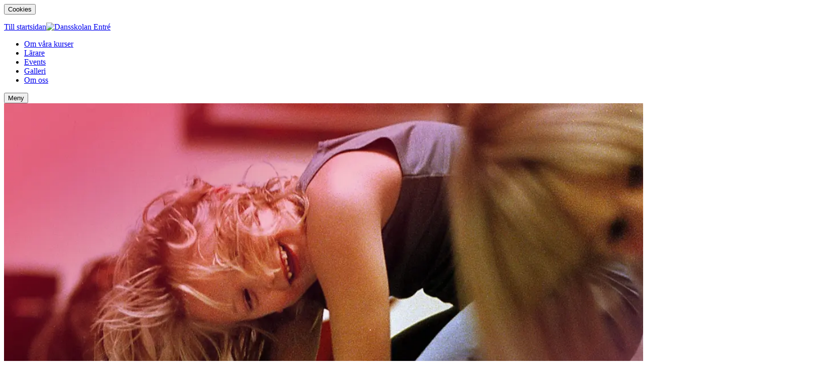

--- FILE ---
content_type: text/html; charset=utf-8
request_url: https://www.dansskolanentre.se/kurser/barndans-danslager/
body_size: 25223
content:
<!DOCTYPE html><html lang="sv"><head><meta charSet="utf-8" class="jsx-2402682283"/><meta http-equiv="X-UA-Compatible" content="IE=edge" class="jsx-2402682283"/><meta name="viewport" content="width=device-width, initial-scale=1" class="jsx-2402682283"/><title>Barndans | Dansskolan Entré</title><link rel="canonical" href="https://www.dansskolanentre.se/kurser/barndans-danslager/"/><meta property="og:title" content="Barndans"/><meta property="og:url" content="https://www.dansskolanentre.se/kurser/barndans-danslager/"/><meta property="og:image" content="https://www.dansskolanentre.se/wt/media/original_images/Barndans_2.png"/><meta name="twitter:card" content="summary"/><meta property="twitter:title" content="Barndans"/><meta property="twitter:url" content="https://www.dansskolanentre.se/kurser/barndans-danslager/"/><meta property="twitter:image" content="https://www.dansskolanentre.se/wt/media/original_images/Barndans_2.png"/><meta name="robots" content="index,follow"/><meta name="page_ID" content="91"/><meta name="rek:title" content="Barndans"/><meta name="rek:image" content="https://www.dansskolanentre.se/wt/media/original_images/Barndans_2.png"/><meta name="rek:image:alt" content=""/><meta property="rek:pubdate" content="Tue Apr 25 2023 15:27:40 GMT+0000 (UTC)"/><meta property="rek:moddate" content="Thu Dec 04 2025 10:47:52 GMT+0000 (UTC)"/><script type="application/ld+json">{"@context": "http://schema.org", "@id": "https://www.dansskolanentre.se", "@type": "EducationalOrganization", "description": null, "logo": null, "name": "Dansskolan Entr\u00e9", "sameAs": "https://www.dansskolanentre.se", "url": "https://www.dansskolanentre.se"}</script><script type="application/ld+json">{"@context": "http://schema.org", "@id": "https://www.dansskolanentre.se/kurser/barndans-danslager/", "@type": "WebPage", "additionalType": "subjectdansskolanentre", "category": "", "customHasImage": true, "customListImage": {"@context": "http://schema.org", "@id": "https://www.dansskolanentre.se/wt/media/original_images/Barndans_2.png", "@type": "ImageObject", "contentSize": "2719848", "contentUrl": "https://www.dansskolanentre.se/wt/media/original_images/Barndans_2.png", "height": {"@type": "Distance", "@value": "924 px"}, "name": "Barndans 2", "thumbnail": "https://www.dansskolanentre.se/wt/media/images/Barndans_2.max-200x200.png", "url": "https://www.dansskolanentre.se/wt/media/original_images/Barndans_2.png", "width": {"@type": "Distance", "@value": "1640 px"}}, "customListTag": null, "description": "", "image": {"@context": "http://schema.org", "@id": "https://www.dansskolanentre.se/wt/media/original_images/Barndans_2.png", "@type": "ImageObject", "contentSize": "2719848", "contentUrl": "https://www.dansskolanentre.se/wt/media/original_images/Barndans_2.png", "height": {"@type": "Distance", "@value": "924 px"}, "name": "Barndans 2", "thumbnail": "https://www.dansskolanentre.se/wt/media/images/Barndans_2.max-200x200.png", "url": "https://www.dansskolanentre.se/wt/media/original_images/Barndans_2.png", "width": {"@type": "Distance", "@value": "1640 px"}}, "name": "Barndans", "sectionCategory": null, "sectionPage": null, "topic": null, "url": "https://www.dansskolanentre.se/kurser/barndans-danslager/"}</script><script type="application/ld+json">{"@context": "http://schema.org", "@id": "https://www.dansskolanentre.se/kurser/barndans-danslager/", "@type": "ItemList", "description": "", "itemListElement": [{"@type": "ListItem", "item": {"@context": "http://schema.org", "@id": "https://www.dansskolanentre.se/kurser/barndans-4-5-ar-fortsattning-dansskola-i-orebro-1480230/", "@type": "Course", "additionalType": "eventdansskolanentre", "category": "barndans-danslager", "customHasImage": true, "customListImage": {"@context": "http://schema.org", "@id": "https://www.dansskolanentre.se/wt/media/original_images/Barndans_2.png", "@type": "ImageObject", "contentSize": "2719848", "contentUrl": "https://www.dansskolanentre.se/wt/media/original_images/Barndans_2.png", "height": {"@type": "Distance", "@value": "924 px"}, "name": "Barndans 2", "thumbnail": "https://www.dansskolanentre.se/wt/media/images/Barndans_2.max-200x200.png", "url": "https://www.dansskolanentre.se/wt/media/original_images/Barndans_2.png", "width": {"@type": "Distance", "@value": "1640 px"}}, "customListTag": null, "description": "Kom och dansa barndans hos oss p\u00e5 showdansskolan Entr\u00e9 i \u00d6rebro", "hasCourseInstance": [{"@type": "CourseInstance", "courseMode": "Onsite", "courseWorkload": "PT13H"}], "headline": "Barndans 4-5 \u00e5r forts\u00e4ttning - Dansskola i \u00d6rebro", "image": {"@context": "http://schema.org", "@id": "https://www.dansskolanentre.se/wt/media/original_images/Barndans_2.png", "@type": "ImageObject", "contentSize": "2719848", "contentUrl": "https://www.dansskolanentre.se/wt/media/original_images/Barndans_2.png", "height": {"@type": "Distance", "@value": "924 px"}, "name": "Barndans 2", "thumbnail": "https://www.dansskolanentre.se/wt/media/images/Barndans_2.max-200x200.png", "url": "https://www.dansskolanentre.se/wt/media/original_images/Barndans_2.png", "width": {"@type": "Distance", "@value": "1640 px"}}, "location": {"@type": "Place", "name": "\u00d6rebro"}, "name": "Barndans 4-5 \u00e5r forts\u00e4ttning - Dansskola i \u00d6rebro", "offers": [{"@type": "Offer", "category": "Paid", "price": 1250.0, "priceCurrency": "SEK"}], "provider": {"@id": "https://www.dansskolanentre.se", "@type": "@id"}, "sectionCategory": null, "sectionPage": null, "topic": null, "typeOfEvent": "", "url": "https://www.dansskolanentre.se/kurser/barndans-4-5-ar-fortsattning-dansskola-i-orebro-1480230/"}, "position": 1}, {"@type": "ListItem", "item": {"@context": "http://schema.org", "@id": "https://www.dansskolanentre.se/kurser/barndans-4-5-ar-fortsattning-dansskola-i-orebro-1480231/", "@type": "Course", "additionalType": "eventdansskolanentre", "category": "barndans-danslager", "customHasImage": true, "customListImage": {"@context": "http://schema.org", "@id": "https://www.dansskolanentre.se/wt/media/original_images/Barndans_2.png", "@type": "ImageObject", "contentSize": "2719848", "contentUrl": "https://www.dansskolanentre.se/wt/media/original_images/Barndans_2.png", "height": {"@type": "Distance", "@value": "924 px"}, "name": "Barndans 2", "thumbnail": "https://www.dansskolanentre.se/wt/media/images/Barndans_2.max-200x200.png", "url": "https://www.dansskolanentre.se/wt/media/original_images/Barndans_2.png", "width": {"@type": "Distance", "@value": "1640 px"}}, "customListTag": null, "description": "Kom och dansa barndans hos oss p\u00e5 showdansskolan Entr\u00e9 i \u00d6rebro", "hasCourseInstance": [{"@type": "CourseInstance", "courseMode": "Onsite", "courseWorkload": "PT13H"}], "headline": "Barndans 4-5 \u00e5r forts\u00e4ttning f\u00f6r nyb\u00f6rjare - Dansskola i \u00d6rebro", "image": {"@context": "http://schema.org", "@id": "https://www.dansskolanentre.se/wt/media/original_images/Barndans_2.png", "@type": "ImageObject", "contentSize": "2719848", "contentUrl": "https://www.dansskolanentre.se/wt/media/original_images/Barndans_2.png", "height": {"@type": "Distance", "@value": "924 px"}, "name": "Barndans 2", "thumbnail": "https://www.dansskolanentre.se/wt/media/images/Barndans_2.max-200x200.png", "url": "https://www.dansskolanentre.se/wt/media/original_images/Barndans_2.png", "width": {"@type": "Distance", "@value": "1640 px"}}, "location": {"@type": "Place", "name": "\u00d6rebro"}, "name": "Barndans 4-5 \u00e5r forts\u00e4ttning f\u00f6r nyb\u00f6rjare - Dansskola i \u00d6rebro", "offers": [{"@type": "Offer", "category": "Paid", "price": 1250.0, "priceCurrency": "SEK"}], "provider": {"@id": "https://www.dansskolanentre.se", "@type": "@id"}, "sectionCategory": null, "sectionPage": null, "topic": null, "typeOfEvent": "", "url": "https://www.dansskolanentre.se/kurser/barndans-4-5-ar-fortsattning-dansskola-i-orebro-1480231/"}, "position": 2}, {"@type": "ListItem", "item": {"@context": "http://schema.org", "@id": "https://www.dansskolanentre.se/kurser/barndans-5-6-ar-fortsattning-dansskola-i-orebro-1480411/", "@type": "Course", "additionalType": "eventdansskolanentre", "category": "barndans-danslager", "customHasImage": true, "customListImage": {"@context": "http://schema.org", "@id": "https://www.dansskolanentre.se/wt/media/original_images/Barndans_2.png", "@type": "ImageObject", "contentSize": "2719848", "contentUrl": "https://www.dansskolanentre.se/wt/media/original_images/Barndans_2.png", "height": {"@type": "Distance", "@value": "924 px"}, "name": "Barndans 2", "thumbnail": "https://www.dansskolanentre.se/wt/media/images/Barndans_2.max-200x200.png", "url": "https://www.dansskolanentre.se/wt/media/original_images/Barndans_2.png", "width": {"@type": "Distance", "@value": "1640 px"}}, "customListTag": null, "description": "Kom och dansa barndans hos oss p\u00e5 showdansskolan Entr\u00e9 i \u00d6rebro", "hasCourseInstance": [{"@type": "CourseInstance", "courseMode": "Onsite", "courseWorkload": "PT13H"}], "headline": "Barndans 5-6 \u00e5r forts\u00e4ttning - Dansskola i \u00d6rebro", "image": {"@context": "http://schema.org", "@id": "https://www.dansskolanentre.se/wt/media/original_images/Barndans_2.png", "@type": "ImageObject", "contentSize": "2719848", "contentUrl": "https://www.dansskolanentre.se/wt/media/original_images/Barndans_2.png", "height": {"@type": "Distance", "@value": "924 px"}, "name": "Barndans 2", "thumbnail": "https://www.dansskolanentre.se/wt/media/images/Barndans_2.max-200x200.png", "url": "https://www.dansskolanentre.se/wt/media/original_images/Barndans_2.png", "width": {"@type": "Distance", "@value": "1640 px"}}, "location": {"@type": "Place", "name": "\u00d6rebro"}, "name": "Barndans 5-6 \u00e5r forts\u00e4ttning - Dansskola i \u00d6rebro", "offers": [{"@type": "Offer", "category": "Paid", "price": 1250.0, "priceCurrency": "SEK"}], "provider": {"@id": "https://www.dansskolanentre.se", "@type": "@id"}, "sectionCategory": null, "sectionPage": null, "topic": null, "typeOfEvent": "", "url": "https://www.dansskolanentre.se/kurser/barndans-5-6-ar-fortsattning-dansskola-i-orebro-1480411/"}, "position": 3}, {"@type": "ListItem", "item": {"@context": "http://schema.org", "@id": "https://www.dansskolanentre.se/kurser/barndans-3-4-ar-nyborjare-dansskola-i-orebro-1480869/", "@type": "Course", "additionalType": "eventdansskolanentre", "category": "barndans-danslager", "customHasImage": true, "customListImage": {"@context": "http://schema.org", "@id": "https://www.dansskolanentre.se/wt/media/original_images/Barndans_2.png", "@type": "ImageObject", "contentSize": "2719848", "contentUrl": "https://www.dansskolanentre.se/wt/media/original_images/Barndans_2.png", "height": {"@type": "Distance", "@value": "924 px"}, "name": "Barndans 2", "thumbnail": "https://www.dansskolanentre.se/wt/media/images/Barndans_2.max-200x200.png", "url": "https://www.dansskolanentre.se/wt/media/original_images/Barndans_2.png", "width": {"@type": "Distance", "@value": "1640 px"}}, "customListTag": null, "description": "Kom och dansa barndans hos oss p\u00e5 showdansskolan Entr\u00e9 i \u00d6rebro.", "hasCourseInstance": [{"@type": "CourseInstance", "courseMode": "Onsite", "courseWorkload": "PT13H"}], "headline": "Barndans 3-4 \u00e5r nyb\u00f6rjare - Dansskola i \u00d6rebro", "image": {"@context": "http://schema.org", "@id": "https://www.dansskolanentre.se/wt/media/original_images/Barndans_2.png", "@type": "ImageObject", "contentSize": "2719848", "contentUrl": "https://www.dansskolanentre.se/wt/media/original_images/Barndans_2.png", "height": {"@type": "Distance", "@value": "924 px"}, "name": "Barndans 2", "thumbnail": "https://www.dansskolanentre.se/wt/media/images/Barndans_2.max-200x200.png", "url": "https://www.dansskolanentre.se/wt/media/original_images/Barndans_2.png", "width": {"@type": "Distance", "@value": "1640 px"}}, "location": {"@type": "Place", "name": "\u00d6rebro"}, "name": "Barndans 3-4 \u00e5r nyb\u00f6rjare - Dansskola i \u00d6rebro", "offers": [{"@type": "Offer", "category": "Paid", "price": 1250.0, "priceCurrency": "SEK"}], "provider": {"@id": "https://www.dansskolanentre.se", "@type": "@id"}, "sectionCategory": null, "sectionPage": null, "topic": null, "typeOfEvent": "", "url": "https://www.dansskolanentre.se/kurser/barndans-3-4-ar-nyborjare-dansskola-i-orebro-1480869/"}, "position": 4}, {"@type": "ListItem", "item": {"@context": "http://schema.org", "@id": "https://www.dansskolanentre.se/kurser/danslek-vuxenbarn-2-3-ar-dansskola-i-orebro-1480872/", "@type": "Course", "additionalType": "eventdansskolanentre", "category": "barndans-danslager", "customHasImage": true, "customListImage": {"@context": "http://schema.org", "@id": "https://www.dansskolanentre.se/wt/media/original_images/Barndans_2.png", "@type": "ImageObject", "contentSize": "2719848", "contentUrl": "https://www.dansskolanentre.se/wt/media/original_images/Barndans_2.png", "height": {"@type": "Distance", "@value": "924 px"}, "name": "Barndans 2", "thumbnail": "https://www.dansskolanentre.se/wt/media/images/Barndans_2.max-200x200.png", "url": "https://www.dansskolanentre.se/wt/media/original_images/Barndans_2.png", "width": {"@type": "Distance", "@value": "1640 px"}}, "customListTag": null, "description": "Kom och dansa barndans hos oss p\u00e5 showdansskolan Entr\u00e9 i \u00d6rebro.", "hasCourseInstance": [{"@type": "CourseInstance", "courseMode": "Onsite", "courseWorkload": "PT6H"}], "headline": "Danslek vuxen/barn 2-3 \u00e5r - Dansskola i \u00d6rebro", "image": {"@context": "http://schema.org", "@id": "https://www.dansskolanentre.se/wt/media/original_images/Barndans_2.png", "@type": "ImageObject", "contentSize": "2719848", "contentUrl": "https://www.dansskolanentre.se/wt/media/original_images/Barndans_2.png", "height": {"@type": "Distance", "@value": "924 px"}, "name": "Barndans 2", "thumbnail": "https://www.dansskolanentre.se/wt/media/images/Barndans_2.max-200x200.png", "url": "https://www.dansskolanentre.se/wt/media/original_images/Barndans_2.png", "width": {"@type": "Distance", "@value": "1640 px"}}, "location": {"@type": "Place", "name": "\u00d6rebro"}, "name": "Danslek vuxen/barn 2-3 \u00e5r - Dansskola i \u00d6rebro", "offers": [{"@type": "Offer", "category": "Paid", "price": 695.0, "priceCurrency": "SEK"}], "provider": {"@id": "https://www.dansskolanentre.se", "@type": "@id"}, "sectionCategory": null, "sectionPage": null, "topic": null, "typeOfEvent": "", "url": "https://www.dansskolanentre.se/kurser/danslek-vuxenbarn-2-3-ar-dansskola-i-orebro-1480872/"}, "position": 5}, {"@type": "ListItem", "item": {"@context": "http://schema.org", "@id": "https://www.dansskolanentre.se/kurser/barndans-4-5-ar-nyborjare-dansskola-i-orebro-1480920/", "@type": "Course", "additionalType": "eventdansskolanentre", "category": "barndans-danslager", "customHasImage": true, "customListImage": {"@context": "http://schema.org", "@id": "https://www.dansskolanentre.se/wt/media/original_images/Barndans_2.png", "@type": "ImageObject", "contentSize": "2719848", "contentUrl": "https://www.dansskolanentre.se/wt/media/original_images/Barndans_2.png", "height": {"@type": "Distance", "@value": "924 px"}, "name": "Barndans 2", "thumbnail": "https://www.dansskolanentre.se/wt/media/images/Barndans_2.max-200x200.png", "url": "https://www.dansskolanentre.se/wt/media/original_images/Barndans_2.png", "width": {"@type": "Distance", "@value": "1640 px"}}, "customListTag": null, "description": "Kom och dansa barndans hos oss p\u00e5 showdansskolan Entr\u00e9 i \u00d6rebro.", "hasCourseInstance": [{"@type": "CourseInstance", "courseMode": "Onsite", "courseWorkload": "PT13H"}], "headline": "Barndans 4-5 \u00e5r nyb\u00f6rjare - dansskola 44", "image": {"@context": "http://schema.org", "@id": "https://www.dansskolanentre.se/wt/media/original_images/Barndans_2.png", "@type": "ImageObject", "contentSize": "2719848", "contentUrl": "https://www.dansskolanentre.se/wt/media/original_images/Barndans_2.png", "height": {"@type": "Distance", "@value": "924 px"}, "name": "Barndans 2", "thumbnail": "https://www.dansskolanentre.se/wt/media/images/Barndans_2.max-200x200.png", "url": "https://www.dansskolanentre.se/wt/media/original_images/Barndans_2.png", "width": {"@type": "Distance", "@value": "1640 px"}}, "location": {"@type": "Place", "name": "\u00d6rebro"}, "name": "Barndans 4-5 \u00e5r nyb\u00f6rjare - dansskola 44", "offers": [{"@type": "Offer", "category": "Paid", "price": 1250.0, "priceCurrency": "SEK"}], "provider": {"@id": "https://www.dansskolanentre.se", "@type": "@id"}, "sectionCategory": null, "sectionPage": null, "topic": null, "typeOfEvent": "", "url": "https://www.dansskolanentre.se/kurser/barndans-4-5-ar-nyborjare-dansskola-i-orebro-1480920/"}, "position": 6}, {"@type": "ListItem", "item": {"@context": "http://schema.org", "@id": "https://www.dansskolanentre.se/kurser/barndans-5-6-ar-nyborjare-dansskola-i-orebro-1480921/", "@type": "Course", "additionalType": "eventdansskolanentre", "category": "barndans-danslager", "customHasImage": true, "customListImage": {"@context": "http://schema.org", "@id": "https://www.dansskolanentre.se/wt/media/original_images/Barndans_2.png", "@type": "ImageObject", "contentSize": "2719848", "contentUrl": "https://www.dansskolanentre.se/wt/media/original_images/Barndans_2.png", "height": {"@type": "Distance", "@value": "924 px"}, "name": "Barndans 2", "thumbnail": "https://www.dansskolanentre.se/wt/media/images/Barndans_2.max-200x200.png", "url": "https://www.dansskolanentre.se/wt/media/original_images/Barndans_2.png", "width": {"@type": "Distance", "@value": "1640 px"}}, "customListTag": null, "description": "Kom och dansa barndans hos oss p\u00e5 showdansskolan Entr\u00e9 i \u00d6rebro.", "hasCourseInstance": [{"@type": "CourseInstance", "courseMode": "Onsite", "courseWorkload": "PT13H"}], "headline": "Barndans 4-5 \u00e5r nyb\u00f6rjare - dansskola 44", "image": {"@context": "http://schema.org", "@id": "https://www.dansskolanentre.se/wt/media/original_images/Barndans_2.png", "@type": "ImageObject", "contentSize": "2719848", "contentUrl": "https://www.dansskolanentre.se/wt/media/original_images/Barndans_2.png", "height": {"@type": "Distance", "@value": "924 px"}, "name": "Barndans 2", "thumbnail": "https://www.dansskolanentre.se/wt/media/images/Barndans_2.max-200x200.png", "url": "https://www.dansskolanentre.se/wt/media/original_images/Barndans_2.png", "width": {"@type": "Distance", "@value": "1640 px"}}, "location": {"@type": "Place", "name": "\u00d6rebro"}, "name": "Barndans 4-5 \u00e5r nyb\u00f6rjare - dansskola 44", "offers": [{"@type": "Offer", "category": "Paid", "price": 1250.0, "priceCurrency": "SEK"}], "provider": {"@id": "https://www.dansskolanentre.se", "@type": "@id"}, "sectionCategory": null, "sectionPage": null, "topic": null, "typeOfEvent": "", "url": "https://www.dansskolanentre.se/kurser/barndans-5-6-ar-nyborjare-dansskola-i-orebro-1480921/"}, "position": 7}, {"@type": "ListItem", "item": {"@context": "http://schema.org", "@id": "https://www.dansskolanentre.se/kurser/barndans-3-4-ar-nyborjare-dansskola-i-orebro-1480922/", "@type": "Course", "additionalType": "eventdansskolanentre", "category": "barndans-danslager", "customHasImage": true, "customListImage": {"@context": "http://schema.org", "@id": "https://www.dansskolanentre.se/wt/media/original_images/Barndans_2.png", "@type": "ImageObject", "contentSize": "2719848", "contentUrl": "https://www.dansskolanentre.se/wt/media/original_images/Barndans_2.png", "height": {"@type": "Distance", "@value": "924 px"}, "name": "Barndans 2", "thumbnail": "https://www.dansskolanentre.se/wt/media/images/Barndans_2.max-200x200.png", "url": "https://www.dansskolanentre.se/wt/media/original_images/Barndans_2.png", "width": {"@type": "Distance", "@value": "1640 px"}}, "customListTag": null, "description": "Kom och dansa barndans hos oss p\u00e5 showdansskolan Entr\u00e9 i \u00d6rebro.", "hasCourseInstance": [{"@type": "CourseInstance", "courseMode": "Onsite", "courseWorkload": "PT13H"}], "headline": "Barndans 3-4 \u00e5r nyb\u00f6rjare - dansskola 44", "image": {"@context": "http://schema.org", "@id": "https://www.dansskolanentre.se/wt/media/original_images/Barndans_2.png", "@type": "ImageObject", "contentSize": "2719848", "contentUrl": "https://www.dansskolanentre.se/wt/media/original_images/Barndans_2.png", "height": {"@type": "Distance", "@value": "924 px"}, "name": "Barndans 2", "thumbnail": "https://www.dansskolanentre.se/wt/media/images/Barndans_2.max-200x200.png", "url": "https://www.dansskolanentre.se/wt/media/original_images/Barndans_2.png", "width": {"@type": "Distance", "@value": "1640 px"}}, "location": {"@type": "Place", "name": "\u00d6rebro"}, "name": "Barndans 3-4 \u00e5r nyb\u00f6rjare - dansskola 44", "offers": [{"@type": "Offer", "category": "Paid", "price": 1250.0, "priceCurrency": "SEK"}], "provider": {"@id": "https://www.dansskolanentre.se", "@type": "@id"}, "sectionCategory": null, "sectionPage": null, "topic": null, "typeOfEvent": "", "url": "https://www.dansskolanentre.se/kurser/barndans-3-4-ar-nyborjare-dansskola-i-orebro-1480922/"}, "position": 8}, {"@type": "ListItem", "item": {"@context": "http://schema.org", "@id": "https://www.dansskolanentre.se/kurser/barndans-3-4-ar-nyborjare-dansskola-i-orebro-1481355/", "@type": "Course", "additionalType": "eventdansskolanentre", "category": "barndans-danslager", "customHasImage": true, "customListImage": {"@context": "http://schema.org", "@id": "https://www.dansskolanentre.se/wt/media/original_images/Barndans_2.png", "@type": "ImageObject", "contentSize": "2719848", "contentUrl": "https://www.dansskolanentre.se/wt/media/original_images/Barndans_2.png", "height": {"@type": "Distance", "@value": "924 px"}, "name": "Barndans 2", "thumbnail": "https://www.dansskolanentre.se/wt/media/images/Barndans_2.max-200x200.png", "url": "https://www.dansskolanentre.se/wt/media/original_images/Barndans_2.png", "width": {"@type": "Distance", "@value": "1640 px"}}, "customListTag": null, "description": "Kom och dansa barndans hos oss p\u00e5 showdansskolan Entr\u00e9 i \u00d6rebro.", "hasCourseInstance": [{"@type": "CourseInstance", "courseMode": "Onsite", "courseWorkload": "PT13H"}], "headline": "Barndans 3-4 \u00e5r nyb\u00f6rjare - dansskola 44", "image": {"@context": "http://schema.org", "@id": "https://www.dansskolanentre.se/wt/media/original_images/Barndans_2.png", "@type": "ImageObject", "contentSize": "2719848", "contentUrl": "https://www.dansskolanentre.se/wt/media/original_images/Barndans_2.png", "height": {"@type": "Distance", "@value": "924 px"}, "name": "Barndans 2", "thumbnail": "https://www.dansskolanentre.se/wt/media/images/Barndans_2.max-200x200.png", "url": "https://www.dansskolanentre.se/wt/media/original_images/Barndans_2.png", "width": {"@type": "Distance", "@value": "1640 px"}}, "location": {"@type": "Place", "name": "\u00d6rebro"}, "name": "Barndans 3-4 \u00e5r nyb\u00f6rjare - dansskola 44", "offers": [{"@type": "Offer", "category": "Paid", "price": 1250.0, "priceCurrency": "SEK"}], "provider": {"@id": "https://www.dansskolanentre.se", "@type": "@id"}, "sectionCategory": null, "sectionPage": null, "topic": null, "typeOfEvent": "", "url": "https://www.dansskolanentre.se/kurser/barndans-3-4-ar-nyborjare-dansskola-i-orebro-1481355/"}, "position": 9}, {"@type": "ListItem", "item": {"@context": "http://schema.org", "@id": "https://www.dansskolanentre.se/kurser/barndans-5-6-ar-nyborjare-dansskola-i-orebro-1481359/", "@type": "Course", "additionalType": "eventdansskolanentre", "category": "barndans-danslager", "customHasImage": true, "customListImage": {"@context": "http://schema.org", "@id": "https://www.dansskolanentre.se/wt/media/original_images/Barndans_2.png", "@type": "ImageObject", "contentSize": "2719848", "contentUrl": "https://www.dansskolanentre.se/wt/media/original_images/Barndans_2.png", "height": {"@type": "Distance", "@value": "924 px"}, "name": "Barndans 2", "thumbnail": "https://www.dansskolanentre.se/wt/media/images/Barndans_2.max-200x200.png", "url": "https://www.dansskolanentre.se/wt/media/original_images/Barndans_2.png", "width": {"@type": "Distance", "@value": "1640 px"}}, "customListTag": null, "description": "Kom och dansa barndans hos oss p\u00e5 showdansskolan Entr\u00e9 i \u00d6rebro.", "hasCourseInstance": [{"@type": "CourseInstance", "courseMode": "Onsite", "courseWorkload": "PT13H"}], "headline": "Barndans 3-4 \u00e5r nyb\u00f6rjare - dansskola 44", "image": {"@context": "http://schema.org", "@id": "https://www.dansskolanentre.se/wt/media/original_images/Barndans_2.png", "@type": "ImageObject", "contentSize": "2719848", "contentUrl": "https://www.dansskolanentre.se/wt/media/original_images/Barndans_2.png", "height": {"@type": "Distance", "@value": "924 px"}, "name": "Barndans 2", "thumbnail": "https://www.dansskolanentre.se/wt/media/images/Barndans_2.max-200x200.png", "url": "https://www.dansskolanentre.se/wt/media/original_images/Barndans_2.png", "width": {"@type": "Distance", "@value": "1640 px"}}, "location": {"@type": "Place", "name": "\u00d6rebro"}, "name": "Barndans 3-4 \u00e5r nyb\u00f6rjare - dansskola 44", "offers": [{"@type": "Offer", "category": "Paid", "price": 1250.0, "priceCurrency": "SEK"}], "provider": {"@id": "https://www.dansskolanentre.se", "@type": "@id"}, "sectionCategory": null, "sectionPage": null, "topic": null, "typeOfEvent": "", "url": "https://www.dansskolanentre.se/kurser/barndans-5-6-ar-nyborjare-dansskola-i-orebro-1481359/"}, "position": 10}], "name": "Barndans", "url": "https://www.dansskolanentre.se/kurser/barndans-danslager/"}</script><meta name="next-head-count" content="22"/><link rel="preconnect" href="https://www.googletagmanager.com"/><link rel="preconnect" href="https://www.google-analytics.com"/><link rel="icon" href="/favicons/Dansskolanentre/favicon.ico"/><link rel="shortcut icon" href="/favicons/Dansskolanentre/favicon.ico?v=3"/><link rel="apple-touch-icon-precomposed" sizes="114x114" href="/favicons/Dansskolanentre/apple-touch-icon-114x114.png"/><link rel="apple-touch-icon-precomposed" sizes="120x120" href="/favicons/Dansskolanentre/apple-touch-icon-120x120.png"/><link rel="apple-touch-icon-precomposed" sizes="144x144" href="/favicons/Dansskolanentre/apple-touch-icon-144x144.png"/><link rel="apple-touch-icon-precomposed" sizes="152x152" href="/favicons/Dansskolanentre/apple-touch-icon-152x152.png"/><link rel="apple-touch-icon-precomposed" sizes="57x57" href="/favicons/Dansskolanentre/apple-touch-icon-57x57.png"/><link rel="apple-touch-icon-precomposed" sizes="60x60" href="/favicons/Dansskolanentre/apple-touch-icon-60x60.png"/><link rel="apple-touch-icon-precomposed" sizes="72x72" href="/favicons/Dansskolanentre/apple-touch-icon-72x72.png"/><link rel="apple-touch-icon-precomposed" sizes="76x76" href="/favicons/Dansskolanentre/apple-touch-icon-76x76.png"/><link rel="icon" type="image/png" href="/favicons/Dansskolanentre/favicon-128.png" sizes="128x128"/><link rel="icon" type="image/png" href="/favicons/Dansskolanentre/favicon-16x16.png" sizes="16x16"/><link rel="icon" type="image/png" href="/favicons/Dansskolanentre/favicon-196x196.png" sizes="196x196"/><link rel="icon" type="image/png" href="/favicons/Dansskolanentre/favicon-32x32.png" sizes="32x32"/><link rel="icon" type="image/png" href="/favicons/Dansskolanentre/favicon-96x96.png" sizes="96x96"/><meta name="application-name" content="Dansskolan Entré"/><meta name="msapplication-TileColor" content="#FFFFFF"/><meta name="msapplication-TileImage" content="/favicons/Dansskolanentre/mstile-144x144.png"/><meta name="msapplication-square150x150logo" content="/favicons/Dansskolanentre/mstile-150x150.png"/><meta name="msapplication-wide310x150logo" content="/favicons/Dansskolanentre/mstile-310x150.png"/><meta name="msapplication-square310x310logo" content="/favicons/Dansskolanentre/mstile-310x310.png"/><meta name="msapplication-square70x70logo" content="/favicons/Dansskolanentre/mstile-70x70.png"/><meta name="msapplication-config" content="/favicons/Dansskolanentre/browserconfig.xml"/><meta name="theme-color" content="#ffffff"/><script id="gtm-insert-script" defer="">
                                window.dataLayer = window.dataLayer || [];
                                function gtag() {
                                    dataLayer.push(arguments);
                                }
                                
            gtag('consent', 'default', {
                'ad_storage': 'denied',
                'ad_user_data': 'denied',
                'ad_personalization': 'denied',
                'analytics_storage':'denied',
                'functionality_storage':'denied',
                'personalization_storage':'denied',
                'security_storage':'denied',
            });
            gtag('set', 'ads_data_redaction', true);
            gtag('js', new Date());
        
                                (function (w, d, s, l, i) {
                                    w[l] = w[l] || []; w[l].push({
                                        'gtm.start':
                                            new Date().getTime(), event: 'gtm.js'
                                    }); var f = d.getElementsByTagName(s)[0],
                                        j = d.createElement(s), dl = l != 'dataLayer' ? '&l=' + l : ''; j.async = true; j.src =
                                            'https://www.googletagmanager.com/gtm.js?id=' + i + dl; f.parentNode.insertBefore(j, f);
                                })(window, document, 'script', 'dataLayer', 'GTM-KHJBRVT');
                            </script><link rel="preload" href="/_next/static/media/fd224763ff6f211b-s.p.woff2" as="font" type="font/woff2" crossorigin="anonymous" data-next-font="size-adjust"/><link rel="preload" href="/_next/static/media/61d96c4884191721-s.p.woff2" as="font" type="font/woff2" crossorigin="anonymous" data-next-font="size-adjust"/><link rel="preload" href="/_next/static/media/b0bb26939bb40fdb-s.p.woff2" as="font" type="font/woff2" crossorigin="anonymous" data-next-font="size-adjust"/><link rel="preload" href="/_next/static/media/6ad0344ed98ac2e9-s.p.woff2" as="font" type="font/woff2" crossorigin="anonymous" data-next-font="size-adjust"/><link rel="preload" href="/_next/static/media/1f54c84255ccf44e-s.p.woff2" as="font" type="font/woff2" crossorigin="anonymous" data-next-font="size-adjust"/><link rel="preload" href="/_next/static/media/3667c091265cf81b-s.p.woff2" as="font" type="font/woff2" crossorigin="anonymous" data-next-font="size-adjust"/><link rel="preload" href="/_next/static/media/437e5f23c97e320c-s.p.woff2" as="font" type="font/woff2" crossorigin="anonymous" data-next-font="size-adjust"/><link rel="preload" href="/_next/static/media/ee40bb094c99a29a-s.p.woff2" as="font" type="font/woff2" crossorigin="anonymous" data-next-font="size-adjust"/><link rel="preload" href="/_next/static/media/a09aa1bf3047c7aa-s.p.woff2" as="font" type="font/woff2" crossorigin="anonymous" data-next-font="size-adjust"/><link rel="preload" href="/_next/static/media/1f509cac07fcd27a-s.p.woff2" as="font" type="font/woff2" crossorigin="anonymous" data-next-font="size-adjust"/><link rel="preload" href="/_next/static/media/bd2e9526268f5aaa-s.p.woff2" as="font" type="font/woff2" crossorigin="anonymous" data-next-font="size-adjust"/><link rel="preload" href="/_next/static/media/a016d0ae30a81913-s.p.woff2" as="font" type="font/woff2" crossorigin="anonymous" data-next-font="size-adjust"/><link rel="preload" href="/_next/static/media/7b89a4fd5e90ede0-s.p.woff2" as="font" type="font/woff2" crossorigin="anonymous" data-next-font="size-adjust"/><link rel="preload" href="/_next/static/media/9d6be91e0e2c257d-s.p.woff2" as="font" type="font/woff2" crossorigin="anonymous" data-next-font="size-adjust"/><link rel="preload" href="/_next/static/media/345402f54fab5ee0-s.p.woff2" as="font" type="font/woff2" crossorigin="anonymous" data-next-font="size-adjust"/><link rel="preload" href="/_next/static/media/f4755f33bd44cc3d-s.p.woff2" as="font" type="font/woff2" crossorigin="anonymous" data-next-font="size-adjust"/><link rel="preload" href="/_next/static/media/8bf6a6b3b6e34959-s.p.woff2" as="font" type="font/woff2" crossorigin="anonymous" data-next-font="size-adjust"/><link rel="preload" href="/_next/static/css/237ff4add2a43cf5.css" as="style"/><link rel="stylesheet" href="/_next/static/css/237ff4add2a43cf5.css" data-n-g=""/><link rel="preload" href="/_next/static/css/f48ded6f982cd419.css" as="style"/><link rel="stylesheet" href="/_next/static/css/f48ded6f982cd419.css"/><link rel="preload" href="/_next/static/css/a4a87406389e1612.css" as="style"/><link rel="stylesheet" href="/_next/static/css/a4a87406389e1612.css"/><link rel="preload" href="/_next/static/css/1f62916739b80d55.css" as="style"/><link rel="stylesheet" href="/_next/static/css/1f62916739b80d55.css"/><link rel="preload" href="/_next/static/css/da9ecbd298abd808.css" as="style"/><link rel="stylesheet" href="/_next/static/css/da9ecbd298abd808.css"/><link rel="preload" href="/_next/static/css/2514bc7d1692322d.css" as="style"/><link rel="stylesheet" href="/_next/static/css/2514bc7d1692322d.css"/><link rel="preload" href="/_next/static/css/f792ef3953518d2d.css" as="style"/><link rel="stylesheet" href="/_next/static/css/f792ef3953518d2d.css"/><link rel="preload" href="/_next/static/css/8bb885f3518171bf.css" as="style"/><link rel="stylesheet" href="/_next/static/css/8bb885f3518171bf.css"/><link rel="preload" href="/_next/static/css/35fef33e5ac6526d.css" as="style"/><link rel="stylesheet" href="/_next/static/css/35fef33e5ac6526d.css"/><link rel="preload" href="/_next/static/css/6285ba801ff5080b.css" as="style"/><link rel="stylesheet" href="/_next/static/css/6285ba801ff5080b.css"/><link rel="preload" href="/_next/static/css/a4d1c92319a1a05b.css" as="style"/><link rel="stylesheet" href="/_next/static/css/a4d1c92319a1a05b.css"/><link rel="preload" href="/_next/static/css/b82655b4b33b3e30.css" as="style"/><link rel="stylesheet" href="/_next/static/css/b82655b4b33b3e30.css"/><link rel="preload" href="/_next/static/css/4596ea1509f7464a.css" as="style"/><link rel="stylesheet" href="/_next/static/css/4596ea1509f7464a.css"/><link rel="preload" href="/_next/static/css/48248599aec95000.css" as="style"/><link rel="stylesheet" href="/_next/static/css/48248599aec95000.css"/><link rel="preload" href="/_next/static/css/f0865f582b4bc26e.css" as="style"/><link rel="stylesheet" href="/_next/static/css/f0865f582b4bc26e.css"/><link rel="preload" href="/_next/static/css/b54222e6236c1dc9.css" as="style"/><link rel="stylesheet" href="/_next/static/css/b54222e6236c1dc9.css"/><link rel="preload" href="/_next/static/css/294c4493d0b4b2db.css" as="style"/><link rel="stylesheet" href="/_next/static/css/294c4493d0b4b2db.css"/><link rel="preload" href="/_next/static/css/a1150a084b71ff91.css" as="style"/><link rel="stylesheet" href="/_next/static/css/a1150a084b71ff91.css"/><link rel="preload" href="/_next/static/css/b4a04727a06e3c37.css" as="style"/><link rel="stylesheet" href="/_next/static/css/b4a04727a06e3c37.css"/><link rel="preload" href="/_next/static/css/66c87f0f3337bf7e.css" as="style"/><link rel="stylesheet" href="/_next/static/css/66c87f0f3337bf7e.css"/><link rel="preload" href="/_next/static/css/678b06d02ec60ad5.css" as="style"/><link rel="stylesheet" href="/_next/static/css/678b06d02ec60ad5.css"/><link rel="preload" href="/_next/static/css/dc9219b299ed61c7.css" as="style"/><link rel="stylesheet" href="/_next/static/css/dc9219b299ed61c7.css"/><link rel="preload" href="/_next/static/css/d35efad56c1caff6.css" as="style"/><link rel="stylesheet" href="/_next/static/css/d35efad56c1caff6.css"/><link rel="preload" href="/_next/static/css/6ac9beca4ad82ca8.css" as="style"/><link rel="stylesheet" href="/_next/static/css/6ac9beca4ad82ca8.css"/><link rel="preload" href="/_next/static/css/f7d0cfaa6f3ac77b.css" as="style"/><link rel="stylesheet" href="/_next/static/css/f7d0cfaa6f3ac77b.css"/><link rel="preload" href="/_next/static/css/f3879e46c2b2a834.css" as="style"/><link rel="stylesheet" href="/_next/static/css/f3879e46c2b2a834.css"/><link rel="preload" href="/_next/static/css/15e75fca74f67c89.css" as="style"/><link rel="stylesheet" href="/_next/static/css/15e75fca74f67c89.css"/><link rel="preload" href="/_next/static/css/18004b232df5996e.css" as="style"/><link rel="stylesheet" href="/_next/static/css/18004b232df5996e.css"/><link rel="preload" href="/_next/static/css/cff09fe5e43cb210.css" as="style"/><link rel="stylesheet" href="/_next/static/css/cff09fe5e43cb210.css"/><link rel="preload" href="/_next/static/css/5d21c1d5411af4c7.css" as="style"/><link rel="stylesheet" href="/_next/static/css/5d21c1d5411af4c7.css"/><link rel="preload" href="/_next/static/css/5eed6f5dfd98d70b.css" as="style"/><link rel="stylesheet" href="/_next/static/css/5eed6f5dfd98d70b.css"/><link rel="preload" href="/_next/static/css/9bff8e1bdbb49552.css" as="style"/><link rel="stylesheet" href="/_next/static/css/9bff8e1bdbb49552.css"/><link rel="preload" href="/_next/static/css/3feb8ed69d43807c.css" as="style"/><link rel="stylesheet" href="/_next/static/css/3feb8ed69d43807c.css"/><link rel="preload" href="/_next/static/css/8fe35e34652bcc8f.css" as="style"/><link rel="stylesheet" href="/_next/static/css/8fe35e34652bcc8f.css"/><noscript data-n-css=""></noscript><script defer="" nomodule="" src="/_next/static/chunks/polyfills-42372ed130431b0a.js"></script><script defer="" src="/_next/static/chunks/29107295.35cda6f1582a11a4.js"></script><script defer="" src="/_next/static/chunks/2021.254034d31f68c0dc.js"></script><script defer="" src="/_next/static/chunks/9990.d5e0288c3383e23f.js"></script><script defer="" src="/_next/static/chunks/6066.521ad3d53b2a17df.js"></script><script defer="" src="/_next/static/chunks/9064.c916eda7cb6c18d7.js"></script><script defer="" src="/_next/static/chunks/3480.df49fec9c59b8372.js"></script><script defer="" src="/_next/static/chunks/6261.34ba6502671599d0.js"></script><script defer="" src="/_next/static/chunks/340.efa0df3b3a6079a0.js"></script><script defer="" src="/_next/static/chunks/6133.d5b8dea3be1d29b5.js"></script><script defer="" src="/_next/static/chunks/2409.8b00d7c42aa0893c.js"></script><script defer="" src="/_next/static/chunks/1044.18be85418f2e89d8.js"></script><script defer="" src="/_next/static/chunks/6658.415df9604e281fda.js"></script><script defer="" src="/_next/static/chunks/2420.d9699b40b48ac0ea.js"></script><script src="/_next/static/chunks/webpack-ba619ffb918c758c.js" defer=""></script><script src="/_next/static/chunks/framework-c0b7b181af1846b9.js" defer=""></script><script src="/_next/static/chunks/main-c89f59a3fb874496.js" defer=""></script><script src="/_next/static/chunks/pages/_app-0996392018b5f88a.js" defer=""></script><script src="/_next/static/chunks/5912-6ffe64c44ca2eba3.js" defer=""></script><script src="/_next/static/chunks/pages/%5B...path%5D-9211f4fb83173924.js" defer=""></script><script src="/_next/static/cJxpYxWR7MYjQ5yWdMSbZ/_buildManifest.js" defer=""></script><script src="/_next/static/cJxpYxWR7MYjQ5yWdMSbZ/_ssgManifest.js" defer=""></script><style id="__jsx-2402682283">[object Object]</style></head><body class="theme-Dansskolanentre __variable_8e0e39"><noscript><iframe src="https://www.googletagmanager.com/ns.html?id=GTM-KHJBRVT" height="0" width="0" style="display:none;visibility:hidden"></iframe></noscript><div id="__next"><div class="PageSubjectSchool" role="document"><aside class="" id="cookie-popup" aria-label="Cookie godkännelse"><button type="button" class="CookiePopup_Dansskolanentre_CookiePopup__Button__B_NTM">Cookies</button><div class="Animate_Root--Hidden__xqx3G" style="opacity:0;display:none"><div class="CookiePopup_Dansskolanentre_CookiePopup__Popup__uUB5B"><div class="CookiePopup_Dansskolanentre_CookiePopup__Container__lAOct"><div class="CookiePopup_Dansskolanentre_CookiePopup__Scroll__yZEkf"><div class="CookiePopup_Dansskolanentre_CookiePopup__Content__kn5R0"><h2 class="CookiePopup_Dansskolanentre_CookiePopup__Title__vME_W">Vi använder cookies</h2><div class="CookiePopup_Dansskolanentre_CookiePopup__Text__90eWy">För att du ska få en så bra upplevelse som möjligt använder vi cookies på vår webbplats. Genom att klicka på “Godkänn alla cookies” samtycker du till alla cookies i enlighet med vår cookiepolicy. För att godkänna endast nödvändiga cookies kan du klicka på “Inställningar”. <a href="/om-oss/cookiepolicy/">Läs mer om vår cookiepolicy</a></div><div class="CookiePopup_Dansskolanentre_CookiePopup__Buttons__1ZM6i"><button class="CookiePopup_Dansskolanentre_CookiePopup__Accept__tFri_" type="button" id="cookie-popup-accept-all"><span>Godkänn alla cookies</span></button><button class="CookiePopup_Dansskolanentre_CookiePopup__Deny__cmoBq" type="button" id="cookie-popup-deny-all"><span>Neka alla cookies</span></button></div><button class="CookiePopup_Dansskolanentre_CookiePopup__Link__AkKj8" type="button" id="cookie-popup-change-settings">Hantera cookieinställningar</button><div class="Animate_Root--UpDown__ctUKH Animate_Root--Hidden__xqx3G" style="height:0px;display:none"><form class="CookiePopup_Dansskolanentre_CookiePopup__Settings__llT4B" id="cookie-popup-settings-form"><div class="Accordion_Dansskolanentre_CookiePopupAccordion__MRtUB"><div class="Accordion_Dansskolanentre_CookiePopupAccordion__Header__3cUVB"><h3 class="Accordion_Dansskolanentre_CookiePopupAccordion__Title__w37P5">Nödvändiga (obligatoriska)</h3><button class="Accordion_Dansskolanentre_CookiePopupAccordion__Toggle__Qgtte" type="button"><span class="sr-only">Visa cookies inom Nödvändiga (obligatoriska)</span></button></div><div class="Animate_Root--UpDown__ctUKH Animate_Root--Hidden__xqx3G" style="height:0px;display:none"><div class="Accordion_Dansskolanentre_CookiePopupAccordion__Content__lMgHb"><p class="Accordion_Dansskolanentre_CookiePopupAccordion__Text__wb5EG">Dessa cookies är viktiga för att webbplatsen ska fungera. De stödjer viktiga funktioner, som till exempel varukorgar och den tekniska driften av webbplatsen för att säkerställa att den fungerar som förväntat.</p><div class="Accordion_Dansskolanentre_CookiePopupAccordion__Table__fk57N"><table class="Table_Dansskolanentre_CookiePopupTable__dg1Dm"><thead><tr><th class="Table_Dansskolanentre_CookiePopupTable__Cell__GrmX7 Table_Dansskolanentre_CookiePopupTable__Cell--Head__02S_p">Cookie</th><th class="Table_Dansskolanentre_CookiePopupTable__Cell__GrmX7 Table_Dansskolanentre_CookiePopupTable__Cell--Head__02S_p">Upphör</th><th class="Table_Dansskolanentre_CookiePopupTable__Cell__GrmX7 Table_Dansskolanentre_CookiePopupTable__Cell--Head__02S_p">Domän</th><th class="Table_Dansskolanentre_CookiePopupTable__Cell__GrmX7 Table_Dansskolanentre_CookiePopupTable__Cell--Head__02S_p">Företag</th><th class="Table_Dansskolanentre_CookiePopupTable__Cell__GrmX7 Table_Dansskolanentre_CookiePopupTable__Cell--Head__02S_p">Syfte</th><th></th></tr></thead><tbody><tr class=""><td class="Table_Dansskolanentre_CookiePopupTable__Cell__GrmX7 Table_Dansskolanentre_CookiePopupTable__Cell--Body__Jagio">csrftoken</td><td class="Table_Dansskolanentre_CookiePopupTable__Cell__GrmX7 Table_Dansskolanentre_CookiePopupTable__Cell--Body__Jagio">365 dagar</td><td class="Table_Dansskolanentre_CookiePopupTable__Cell__GrmX7 Table_Dansskolanentre_CookiePopupTable__Cell--Body__Jagio">dansskolanentre.se</td><td class="Table_Dansskolanentre_CookiePopupTable__Cell__GrmX7 Table_Dansskolanentre_CookiePopupTable__Cell--Body__Jagio">Dansskolan Entré</td><td class="Table_Dansskolanentre_CookiePopupTable__Cell__GrmX7 Table_Dansskolanentre_CookiePopupTable__Cell--Body__Jagio">Ditt besök</td><td class="Table_Dansskolanentre_CookiePopupTable__Cell__GrmX7 Table_Dansskolanentre_CookiePopupTable__Cell--Body__Jagio"><button type="button" class="Table_Dansskolanentre_CookiePopupTable__Toggle__jU00Q"><span class="sr-only">Visa mer information</span></button></td></tr><tr class=""><td colSpan="5" class="Table_Dansskolanentre_CookiePopupTable__Cell__GrmX7 Table_Dansskolanentre_CookiePopupTable__Cell--Text__XlKvp"><div class="Table_Dansskolanentre_CookiePopupTable__Text__r2SR1"><p>Används för att spara en unik identifierare för att motverka otillåtna registreringar i formulär.</p></div></td><td></td></tr><tr class=""><td class="Table_Dansskolanentre_CookiePopupTable__Cell__GrmX7 Table_Dansskolanentre_CookiePopupTable__Cell--Body__Jagio">applicant_identifier</td><td class="Table_Dansskolanentre_CookiePopupTable__Cell__GrmX7 Table_Dansskolanentre_CookiePopupTable__Cell--Body__Jagio">365 dagar</td><td class="Table_Dansskolanentre_CookiePopupTable__Cell__GrmX7 Table_Dansskolanentre_CookiePopupTable__Cell--Body__Jagio">dansskolanentre.se</td><td class="Table_Dansskolanentre_CookiePopupTable__Cell__GrmX7 Table_Dansskolanentre_CookiePopupTable__Cell--Body__Jagio">Dansskolan Entré</td><td class="Table_Dansskolanentre_CookiePopupTable__Cell__GrmX7 Table_Dansskolanentre_CookiePopupTable__Cell--Body__Jagio">Ditt besök</td><td class="Table_Dansskolanentre_CookiePopupTable__Cell__GrmX7 Table_Dansskolanentre_CookiePopupTable__Cell--Body__Jagio"><button type="button" class="Table_Dansskolanentre_CookiePopupTable__Toggle__jU00Q"><span class="sr-only">Visa mer information</span></button></td></tr><tr class=""><td colSpan="5" class="Table_Dansskolanentre_CookiePopupTable__Cell__GrmX7 Table_Dansskolanentre_CookiePopupTable__Cell--Text__XlKvp"><div class="Table_Dansskolanentre_CookiePopupTable__Text__r2SR1"><p>Används för att identifiera användaren för att reservera en plats vid anmälan</p></div></td><td></td></tr><tr class=""><td class="Table_Dansskolanentre_CookiePopupTable__Cell__GrmX7 Table_Dansskolanentre_CookiePopupTable__Cell--Body__Jagio">cookie-popup</td><td class="Table_Dansskolanentre_CookiePopupTable__Cell__GrmX7 Table_Dansskolanentre_CookiePopupTable__Cell--Body__Jagio">365 dagar</td><td class="Table_Dansskolanentre_CookiePopupTable__Cell__GrmX7 Table_Dansskolanentre_CookiePopupTable__Cell--Body__Jagio">dansskolanentre.se</td><td class="Table_Dansskolanentre_CookiePopupTable__Cell__GrmX7 Table_Dansskolanentre_CookiePopupTable__Cell--Body__Jagio">Dansskolan Entré</td><td class="Table_Dansskolanentre_CookiePopupTable__Cell__GrmX7 Table_Dansskolanentre_CookiePopupTable__Cell--Body__Jagio">Ditt besök</td><td class="Table_Dansskolanentre_CookiePopupTable__Cell__GrmX7 Table_Dansskolanentre_CookiePopupTable__Cell--Body__Jagio"><button type="button" class="Table_Dansskolanentre_CookiePopupTable__Toggle__jU00Q"><span class="sr-only">Visa mer information</span></button></td></tr><tr class=""><td colSpan="5" class="Table_Dansskolanentre_CookiePopupTable__Cell__GrmX7 Table_Dansskolanentre_CookiePopupTable__Cell--Text__XlKvp"><div class="Table_Dansskolanentre_CookiePopupTable__Text__r2SR1"><p>Används för att komma ihåg cookie inställningar för användaren</p></div></td><td></td></tr></tbody></table></div></div></div></div><div class="Accordion_Dansskolanentre_CookiePopupAccordion__MRtUB"><div class="Accordion_Dansskolanentre_CookiePopupAccordion__Header__3cUVB"><h3 class="Accordion_Dansskolanentre_CookiePopupAccordion__Title__w37P5">Marknadsföring</h3><div class="Accordion_Dansskolanentre_CookiePopupAccordion__Selection__9DpvJ"><input type="checkbox" name="category" id="cookie-category-ads" value="ads"/><label for="cookie-category-ads"><span class="sr-only">Acceptera cookies inom Marknadsföring</span></label></div><button class="Accordion_Dansskolanentre_CookiePopupAccordion__Toggle__Qgtte" type="button"><span class="sr-only">Visa cookies inom Marknadsföring</span></button></div><div class="Animate_Root--UpDown__ctUKH Animate_Root--Hidden__xqx3G" style="height:0px;display:none"><div class="Accordion_Dansskolanentre_CookiePopupAccordion__Content__lMgHb"><p class="Accordion_Dansskolanentre_CookiePopupAccordion__Text__wb5EG">Icke-nödvändiga cookies som används för marknadsföringssyfte.</p><div class="Accordion_Dansskolanentre_CookiePopupAccordion__Table__fk57N"><table class="Table_Dansskolanentre_CookiePopupTable__dg1Dm"><thead><tr><th class="Table_Dansskolanentre_CookiePopupTable__Cell__GrmX7 Table_Dansskolanentre_CookiePopupTable__Cell--Head__02S_p">Cookie</th><th class="Table_Dansskolanentre_CookiePopupTable__Cell__GrmX7 Table_Dansskolanentre_CookiePopupTable__Cell--Head__02S_p">Upphör</th><th class="Table_Dansskolanentre_CookiePopupTable__Cell__GrmX7 Table_Dansskolanentre_CookiePopupTable__Cell--Head__02S_p">Domän</th><th class="Table_Dansskolanentre_CookiePopupTable__Cell__GrmX7 Table_Dansskolanentre_CookiePopupTable__Cell--Head__02S_p">Företag</th><th class="Table_Dansskolanentre_CookiePopupTable__Cell__GrmX7 Table_Dansskolanentre_CookiePopupTable__Cell--Head__02S_p">Syfte</th><th></th></tr></thead><tbody><tr class=""><td class="Table_Dansskolanentre_CookiePopupTable__Cell__GrmX7 Table_Dansskolanentre_CookiePopupTable__Cell--Body__Jagio">IDE</td><td class="Table_Dansskolanentre_CookiePopupTable__Cell__GrmX7 Table_Dansskolanentre_CookiePopupTable__Cell--Body__Jagio">1 år och 24 dagar</td><td class="Table_Dansskolanentre_CookiePopupTable__Cell__GrmX7 Table_Dansskolanentre_CookiePopupTable__Cell--Body__Jagio">doubleclick.net</td><td class="Table_Dansskolanentre_CookiePopupTable__Cell__GrmX7 Table_Dansskolanentre_CookiePopupTable__Cell--Body__Jagio">Google Doubleclick</td><td class="Table_Dansskolanentre_CookiePopupTable__Cell__GrmX7 Table_Dansskolanentre_CookiePopupTable__Cell--Body__Jagio">Marknadsföring</td><td class="Table_Dansskolanentre_CookiePopupTable__Cell__GrmX7 Table_Dansskolanentre_CookiePopupTable__Cell--Body__Jagio"><button type="button" class="Table_Dansskolanentre_CookiePopupTable__Toggle__jU00Q"><span class="sr-only">Visa mer information</span></button></td></tr><tr class=""><td colSpan="5" class="Table_Dansskolanentre_CookiePopupTable__Cell__GrmX7 Table_Dansskolanentre_CookiePopupTable__Cell--Text__XlKvp"><div class="Table_Dansskolanentre_CookiePopupTable__Text__r2SR1"><p>Denna cookie används av Google DoubleClick och lagrar information om hur användaren använder webbplatsen samt hur annonser används innan besöket på webbplatsen. Informationen används för att visa användare annonser som är relevanta enligt användarprofilen.</p></div></td><td></td></tr><tr class=""><td class="Table_Dansskolanentre_CookiePopupTable__Cell__GrmX7 Table_Dansskolanentre_CookiePopupTable__Cell--Body__Jagio">YSC</td><td class="Table_Dansskolanentre_CookiePopupTable__Cell__GrmX7 Table_Dansskolanentre_CookiePopupTable__Cell--Body__Jagio">Session</td><td class="Table_Dansskolanentre_CookiePopupTable__Cell__GrmX7 Table_Dansskolanentre_CookiePopupTable__Cell--Body__Jagio">youtube.com</td><td class="Table_Dansskolanentre_CookiePopupTable__Cell__GrmX7 Table_Dansskolanentre_CookiePopupTable__Cell--Body__Jagio">YouTube</td><td class="Table_Dansskolanentre_CookiePopupTable__Cell__GrmX7 Table_Dansskolanentre_CookiePopupTable__Cell--Body__Jagio">Marknadsföring</td><td class="Table_Dansskolanentre_CookiePopupTable__Cell__GrmX7 Table_Dansskolanentre_CookiePopupTable__Cell--Body__Jagio"><button type="button" class="Table_Dansskolanentre_CookiePopupTable__Toggle__jU00Q"><span class="sr-only">Visa mer information</span></button></td></tr><tr class=""><td colSpan="5" class="Table_Dansskolanentre_CookiePopupTable__Cell__GrmX7 Table_Dansskolanentre_CookiePopupTable__Cell--Text__XlKvp"><div class="Table_Dansskolanentre_CookiePopupTable__Text__r2SR1"><p>Denna cookie är installerad av Youtube och används för att spåra visningar av inbäddade videor.</p></div></td><td></td></tr><tr class=""><td class="Table_Dansskolanentre_CookiePopupTable__Cell__GrmX7 Table_Dansskolanentre_CookiePopupTable__Cell--Body__Jagio">VISITOR_INFO1_LIVE</td><td class="Table_Dansskolanentre_CookiePopupTable__Cell__GrmX7 Table_Dansskolanentre_CookiePopupTable__Cell--Body__Jagio">5 månader och 27 dagar</td><td class="Table_Dansskolanentre_CookiePopupTable__Cell__GrmX7 Table_Dansskolanentre_CookiePopupTable__Cell--Body__Jagio">youtube.com</td><td class="Table_Dansskolanentre_CookiePopupTable__Cell__GrmX7 Table_Dansskolanentre_CookiePopupTable__Cell--Body__Jagio">YouTube</td><td class="Table_Dansskolanentre_CookiePopupTable__Cell__GrmX7 Table_Dansskolanentre_CookiePopupTable__Cell--Body__Jagio">Marknadsföring</td><td class="Table_Dansskolanentre_CookiePopupTable__Cell__GrmX7 Table_Dansskolanentre_CookiePopupTable__Cell--Body__Jagio"><button type="button" class="Table_Dansskolanentre_CookiePopupTable__Toggle__jU00Q"><span class="sr-only">Visa mer information</span></button></td></tr><tr class=""><td colSpan="5" class="Table_Dansskolanentre_CookiePopupTable__Cell__GrmX7 Table_Dansskolanentre_CookiePopupTable__Cell--Text__XlKvp"><div class="Table_Dansskolanentre_CookiePopupTable__Text__r2SR1"><p>Denna cookie är installerad av YouTube. Cookien används för att spåra information om inbäddade YouTube-fimer på en webbplats.</p></div></td><td></td></tr><tr class=""><td class="Table_Dansskolanentre_CookiePopupTable__Cell__GrmX7 Table_Dansskolanentre_CookiePopupTable__Cell--Body__Jagio">yt-remote-device-id</td><td class="Table_Dansskolanentre_CookiePopupTable__Cell__GrmX7 Table_Dansskolanentre_CookiePopupTable__Cell--Body__Jagio">Aldrig</td><td class="Table_Dansskolanentre_CookiePopupTable__Cell__GrmX7 Table_Dansskolanentre_CookiePopupTable__Cell--Body__Jagio">youtube.com</td><td class="Table_Dansskolanentre_CookiePopupTable__Cell__GrmX7 Table_Dansskolanentre_CookiePopupTable__Cell--Body__Jagio">YouTube</td><td class="Table_Dansskolanentre_CookiePopupTable__Cell__GrmX7 Table_Dansskolanentre_CookiePopupTable__Cell--Body__Jagio">Marknadsföring</td><td class="Table_Dansskolanentre_CookiePopupTable__Cell__GrmX7 Table_Dansskolanentre_CookiePopupTable__Cell--Body__Jagio"><button type="button" class="Table_Dansskolanentre_CookiePopupTable__Toggle__jU00Q"><span class="sr-only">Visa mer information</span></button></td></tr><tr class=""><td colSpan="5" class="Table_Dansskolanentre_CookiePopupTable__Cell__GrmX7 Table_Dansskolanentre_CookiePopupTable__Cell--Text__XlKvp"><div class="Table_Dansskolanentre_CookiePopupTable__Text__r2SR1"><p>Denna cookie installeras via inbäddade YouTube-filmer.</p></div></td><td></td></tr><tr class=""><td class="Table_Dansskolanentre_CookiePopupTable__Cell__GrmX7 Table_Dansskolanentre_CookiePopupTable__Cell--Body__Jagio">yt-remote-connected-devices</td><td class="Table_Dansskolanentre_CookiePopupTable__Cell__GrmX7 Table_Dansskolanentre_CookiePopupTable__Cell--Body__Jagio">Aldrig</td><td class="Table_Dansskolanentre_CookiePopupTable__Cell__GrmX7 Table_Dansskolanentre_CookiePopupTable__Cell--Body__Jagio">youtube.com</td><td class="Table_Dansskolanentre_CookiePopupTable__Cell__GrmX7 Table_Dansskolanentre_CookiePopupTable__Cell--Body__Jagio">YouTube</td><td class="Table_Dansskolanentre_CookiePopupTable__Cell__GrmX7 Table_Dansskolanentre_CookiePopupTable__Cell--Body__Jagio">Marknadsföring</td><td class="Table_Dansskolanentre_CookiePopupTable__Cell__GrmX7 Table_Dansskolanentre_CookiePopupTable__Cell--Body__Jagio"><button type="button" class="Table_Dansskolanentre_CookiePopupTable__Toggle__jU00Q"><span class="sr-only">Visa mer information</span></button></td></tr><tr class=""><td colSpan="5" class="Table_Dansskolanentre_CookiePopupTable__Cell__GrmX7 Table_Dansskolanentre_CookiePopupTable__Cell--Text__XlKvp"><div class="Table_Dansskolanentre_CookiePopupTable__Text__r2SR1"><p>Denna cookie installeras via inbäddade YouTube-filmer.</p></div></td><td></td></tr></tbody></table></div></div></div></div><div class="Accordion_Dansskolanentre_CookiePopupAccordion__MRtUB"><div class="Accordion_Dansskolanentre_CookiePopupAccordion__Header__3cUVB"><h3 class="Accordion_Dansskolanentre_CookiePopupAccordion__Title__w37P5">Statistik</h3><div class="Accordion_Dansskolanentre_CookiePopupAccordion__Selection__9DpvJ"><input type="checkbox" name="category" id="cookie-category-analysis" value="analysis"/><label for="cookie-category-analysis"><span class="sr-only">Acceptera cookies inom Statistik</span></label></div><button class="Accordion_Dansskolanentre_CookiePopupAccordion__Toggle__Qgtte" type="button"><span class="sr-only">Visa cookies inom Statistik</span></button></div><div class="Animate_Root--UpDown__ctUKH Animate_Root--Hidden__xqx3G" style="height:0px;display:none"><div class="Accordion_Dansskolanentre_CookiePopupAccordion__Content__lMgHb"><p class="Accordion_Dansskolanentre_CookiePopupAccordion__Text__wb5EG">Icke-nödvändiga cookies som samlar in data för analys av besöksstatistik.</p><div class="Accordion_Dansskolanentre_CookiePopupAccordion__Table__fk57N"><table class="Table_Dansskolanentre_CookiePopupTable__dg1Dm"><thead><tr><th class="Table_Dansskolanentre_CookiePopupTable__Cell__GrmX7 Table_Dansskolanentre_CookiePopupTable__Cell--Head__02S_p">Cookie</th><th class="Table_Dansskolanentre_CookiePopupTable__Cell__GrmX7 Table_Dansskolanentre_CookiePopupTable__Cell--Head__02S_p">Upphör</th><th class="Table_Dansskolanentre_CookiePopupTable__Cell__GrmX7 Table_Dansskolanentre_CookiePopupTable__Cell--Head__02S_p">Domän</th><th class="Table_Dansskolanentre_CookiePopupTable__Cell__GrmX7 Table_Dansskolanentre_CookiePopupTable__Cell--Head__02S_p">Företag</th><th class="Table_Dansskolanentre_CookiePopupTable__Cell__GrmX7 Table_Dansskolanentre_CookiePopupTable__Cell--Head__02S_p">Syfte</th><th></th></tr></thead><tbody><tr class=""><td class="Table_Dansskolanentre_CookiePopupTable__Cell__GrmX7 Table_Dansskolanentre_CookiePopupTable__Cell--Body__Jagio">_ga</td><td class="Table_Dansskolanentre_CookiePopupTable__Cell__GrmX7 Table_Dansskolanentre_CookiePopupTable__Cell--Body__Jagio">2 år</td><td class="Table_Dansskolanentre_CookiePopupTable__Cell__GrmX7 Table_Dansskolanentre_CookiePopupTable__Cell--Body__Jagio">dansskolanentre.se</td><td class="Table_Dansskolanentre_CookiePopupTable__Cell__GrmX7 Table_Dansskolanentre_CookiePopupTable__Cell--Body__Jagio">Google Analytics</td><td class="Table_Dansskolanentre_CookiePopupTable__Cell__GrmX7 Table_Dansskolanentre_CookiePopupTable__Cell--Body__Jagio">Analyser</td><td class="Table_Dansskolanentre_CookiePopupTable__Cell__GrmX7 Table_Dansskolanentre_CookiePopupTable__Cell--Body__Jagio"><button type="button" class="Table_Dansskolanentre_CookiePopupTable__Toggle__jU00Q"><span class="sr-only">Visa mer information</span></button></td></tr><tr class=""><td colSpan="5" class="Table_Dansskolanentre_CookiePopupTable__Cell__GrmX7 Table_Dansskolanentre_CookiePopupTable__Cell--Text__XlKvp"><div class="Table_Dansskolanentre_CookiePopupTable__Text__r2SR1"><p>Denna cookie är installerad av Google Analytics. Cookien används för att beräkna besökare, sessionioner och kampanjdata samt följa upp webbplatsanvändningen för webbplatsens analysrapport. Cookies lagrar information anonymt, unika besökare identifieras genom att tilldelas ett slumpmässigt genererat nummer.</p></div></td><td></td></tr><tr class=""><td class="Table_Dansskolanentre_CookiePopupTable__Cell__GrmX7 Table_Dansskolanentre_CookiePopupTable__Cell--Body__Jagio">_gid</td><td class="Table_Dansskolanentre_CookiePopupTable__Cell__GrmX7 Table_Dansskolanentre_CookiePopupTable__Cell--Body__Jagio">1 dag</td><td class="Table_Dansskolanentre_CookiePopupTable__Cell__GrmX7 Table_Dansskolanentre_CookiePopupTable__Cell--Body__Jagio">dansskolanentre.se</td><td class="Table_Dansskolanentre_CookiePopupTable__Cell__GrmX7 Table_Dansskolanentre_CookiePopupTable__Cell--Body__Jagio">Google Analytics</td><td class="Table_Dansskolanentre_CookiePopupTable__Cell__GrmX7 Table_Dansskolanentre_CookiePopupTable__Cell--Body__Jagio">Analyser</td><td class="Table_Dansskolanentre_CookiePopupTable__Cell__GrmX7 Table_Dansskolanentre_CookiePopupTable__Cell--Body__Jagio"><button type="button" class="Table_Dansskolanentre_CookiePopupTable__Toggle__jU00Q"><span class="sr-only">Visa mer information</span></button></td></tr><tr class=""><td colSpan="5" class="Table_Dansskolanentre_CookiePopupTable__Cell__GrmX7 Table_Dansskolanentre_CookiePopupTable__Cell--Text__XlKvp"><div class="Table_Dansskolanentre_CookiePopupTable__Text__r2SR1"><p>Denna cookie är installerad av Google Analytics. Cookien används för att lagra information om hur besökare använder webbplatsen vilket hjälper till att skapa en analysrapport om hur webbplatsen presterar. Uppgifterna som samlats in inkluderar antalet besökare, källan varifrån de kommer och de sidor som visas anonymt.</p></div></td><td></td></tr></tbody></table></div></div></div></div><div class="Accordion_Dansskolanentre_CookiePopupAccordion__MRtUB"><div class="Accordion_Dansskolanentre_CookiePopupAccordion__Header__3cUVB"><h3 class="Accordion_Dansskolanentre_CookiePopupAccordion__Title__w37P5">Preferenser</h3><div class="Accordion_Dansskolanentre_CookiePopupAccordion__Selection__9DpvJ"><input type="checkbox" name="category" id="cookie-category-preference" value="preference"/><label for="cookie-category-preference"><span class="sr-only">Acceptera cookies inom Preferenser</span></label></div><button class="Accordion_Dansskolanentre_CookiePopupAccordion__Toggle__Qgtte" type="button"><span class="sr-only">Visa cookies inom Preferenser</span></button></div><div class="Animate_Root--UpDown__ctUKH Animate_Root--Hidden__xqx3G" style="height:0px;display:none"><div class="Accordion_Dansskolanentre_CookiePopupAccordion__Content__lMgHb"><p class="Accordion_Dansskolanentre_CookiePopupAccordion__Text__wb5EG">Icke-nödvändiga cookies som sparar information kring användarval och inställningar.</p><div class="Accordion_Dansskolanentre_CookiePopupAccordion__Table__fk57N"><table class="Table_Dansskolanentre_CookiePopupTable__dg1Dm"><thead><tr><th class="Table_Dansskolanentre_CookiePopupTable__Cell__GrmX7 Table_Dansskolanentre_CookiePopupTable__Cell--Head__02S_p">Cookie</th><th class="Table_Dansskolanentre_CookiePopupTable__Cell__GrmX7 Table_Dansskolanentre_CookiePopupTable__Cell--Head__02S_p">Upphör</th><th class="Table_Dansskolanentre_CookiePopupTable__Cell__GrmX7 Table_Dansskolanentre_CookiePopupTable__Cell--Head__02S_p">Domän</th><th class="Table_Dansskolanentre_CookiePopupTable__Cell__GrmX7 Table_Dansskolanentre_CookiePopupTable__Cell--Head__02S_p">Företag</th><th class="Table_Dansskolanentre_CookiePopupTable__Cell__GrmX7 Table_Dansskolanentre_CookiePopupTable__Cell--Head__02S_p">Syfte</th><th></th></tr></thead><tbody><tr class=""><td class="Table_Dansskolanentre_CookiePopupTable__Cell__GrmX7 Table_Dansskolanentre_CookiePopupTable__Cell--Body__Jagio">application-form</td><td class="Table_Dansskolanentre_CookiePopupTable__Cell__GrmX7 Table_Dansskolanentre_CookiePopupTable__Cell--Body__Jagio">Lokal</td><td class="Table_Dansskolanentre_CookiePopupTable__Cell__GrmX7 Table_Dansskolanentre_CookiePopupTable__Cell--Body__Jagio">dansskolanentre.se</td><td class="Table_Dansskolanentre_CookiePopupTable__Cell__GrmX7 Table_Dansskolanentre_CookiePopupTable__Cell--Body__Jagio">Dansskolan Entré</td><td class="Table_Dansskolanentre_CookiePopupTable__Cell__GrmX7 Table_Dansskolanentre_CookiePopupTable__Cell--Body__Jagio">Ditt besök</td><td class="Table_Dansskolanentre_CookiePopupTable__Cell__GrmX7 Table_Dansskolanentre_CookiePopupTable__Cell--Body__Jagio"><button type="button" class="Table_Dansskolanentre_CookiePopupTable__Toggle__jU00Q"><span class="sr-only">Visa mer information</span></button></td></tr><tr class=""><td colSpan="5" class="Table_Dansskolanentre_CookiePopupTable__Cell__GrmX7 Table_Dansskolanentre_CookiePopupTable__Cell--Text__XlKvp"><div class="Table_Dansskolanentre_CookiePopupTable__Text__r2SR1"><p>Används för att underlätta vid anmälan eller navigering.</p></div></td><td></td></tr><tr class=""><td class="Table_Dansskolanentre_CookiePopupTable__Cell__GrmX7 Table_Dansskolanentre_CookiePopupTable__Cell--Body__Jagio">application-complete</td><td class="Table_Dansskolanentre_CookiePopupTable__Cell__GrmX7 Table_Dansskolanentre_CookiePopupTable__Cell--Body__Jagio">Lokal</td><td class="Table_Dansskolanentre_CookiePopupTable__Cell__GrmX7 Table_Dansskolanentre_CookiePopupTable__Cell--Body__Jagio">dansskolanentre.se</td><td class="Table_Dansskolanentre_CookiePopupTable__Cell__GrmX7 Table_Dansskolanentre_CookiePopupTable__Cell--Body__Jagio">Dansskolan Entré</td><td class="Table_Dansskolanentre_CookiePopupTable__Cell__GrmX7 Table_Dansskolanentre_CookiePopupTable__Cell--Body__Jagio">Ditt besök</td><td class="Table_Dansskolanentre_CookiePopupTable__Cell__GrmX7 Table_Dansskolanentre_CookiePopupTable__Cell--Body__Jagio"><button type="button" class="Table_Dansskolanentre_CookiePopupTable__Toggle__jU00Q"><span class="sr-only">Visa mer information</span></button></td></tr><tr class=""><td colSpan="5" class="Table_Dansskolanentre_CookiePopupTable__Cell__GrmX7 Table_Dansskolanentre_CookiePopupTable__Cell--Text__XlKvp"><div class="Table_Dansskolanentre_CookiePopupTable__Text__r2SR1"><p>Används för att spara information vid fullföljd anmälan.</p></div></td><td></td></tr></tbody></table></div></div></div></div><button class="CookiePopup_Dansskolanentre_CookiePopup__Submit__yb_S6" type="submit"><span>Bekräfta mina val</span></button></form></div></div></div></div></div></div></aside><header class="Header_Dansskolanentre_Header__49JAJ"><div><div><div class="Header_Dansskolanentre_Header__Top__MhoWT"></div><div class="Header_Dansskolanentre_Header__Service__RPmsC"><nav class="Menu_Dansskolanentre_Menu__yVOOx Menu_Dansskolanentre_Menu--Secondary__CZ14N undefined" aria-label="Servicemeny"><ul class="Menu_Dansskolanentre_Menu__List__05oii"></ul></nav></div><div class="Header_Dansskolanentre_Header__Main__hdEoq"><a class="Header_Dansskolanentre_Header__Logo__2fssS" href="/"><span class="sr-only">Till startsidan</span><img src="/_next/static/media/logo-dansskolan-entre.3ac37bd5.svg" alt="Dansskolan Entré" width="128" height="58" loading="lazy"/></a><nav class="Menu_Dansskolanentre_Menu__yVOOx Menu_Dansskolanentre_Menu--Primary__Nz7Bp undefined" aria-label="Meny"><ul class="Menu_Dansskolanentre_Menu__List__05oii"><li class="Menu_Dansskolanentre_Menu__Item__ird3Z Menu_Dansskolanentre_Menu__Item--Current__mOjO9"><a class="Menu_Dansskolanentre_Menu__Link__VIwY6" href="/kurser/"><span>Om våra kurser</span></a></li><li class="Menu_Dansskolanentre_Menu__Item__ird3Z"><a class="Menu_Dansskolanentre_Menu__Link__VIwY6" href="/larare/"><span>Lärare</span></a></li><li class="Menu_Dansskolanentre_Menu__Item__ird3Z"><a class="Menu_Dansskolanentre_Menu__Link__VIwY6" href="/events-ny/"><span>Events</span></a></li><li class="Menu_Dansskolanentre_Menu__Item__ird3Z"><a class="Menu_Dansskolanentre_Menu__Link__VIwY6" href="/galleri/"><span>Galleri</span></a></li><li class="Menu_Dansskolanentre_Menu__Item__ird3Z"><a class="Menu_Dansskolanentre_Menu__Link__VIwY6" href="/om-oss/"><span>Om oss</span></a></li></ul></nav><nav class="Menu_Dansskolanentre_Menu__yVOOx Menu_Dansskolanentre_Menu--Secondary__CZ14N undefined" aria-label="Servicemeny"><ul class="Menu_Dansskolanentre_Menu__List__05oii"></ul></nav></div></div><div class="MenuMobile_Dansskolanentre_MenuMobile__OkSiz"><div class="MenuMobile_Dansskolanentre_MenuMobile__Toggle__cU_0_"><button type="button" class="ButtonMenu_Dansskolanentre_ButtonMenu__dr4GE ButtonMenu_Dansskolanentre_ButtonMenu--Mobile__VGNpr" aria-label="Meny"><div class="ButtonMenu_Dansskolanentre_ButtonMenu__Container__xrSOX"><span class="ButtonMenu_Dansskolanentre_ButtonMenu__Icon__fkHdD"><span></span><span></span><span></span></span><span class="ButtonMenu_Dansskolanentre_ButtonMenu__Text__jjhPp">Meny</span></div></button></div><div class="Animate_Root--UpDown__ctUKH Animate_Root--Hidden__xqx3G MenuMobile_Dansskolanentre_MenuMobile__Animate__X_lY2" style="height:0px;display:none"><div class="MenuMobile_Dansskolanentre_MenuMobile__Container__qyuXX"><nav class="MenuMobile_Dansskolanentre_MenuMobile__Content__97Kyw" aria-label="Mobilmeny"><ul class="MenuMobile_Dansskolanentre_MenuMobile__List__caG_p"><li><a class="MenuMobile_Dansskolanentre_MenuMobile__Link__yn7DE undefined" href="/kurser/">Om våra kurser</a></li><li><a class="MenuMobile_Dansskolanentre_MenuMobile__Link__yn7DE undefined" href="/larare/">Lärare</a></li><li><a class="MenuMobile_Dansskolanentre_MenuMobile__Link__yn7DE undefined" href="/events-ny/">Events</a></li><li><a class="MenuMobile_Dansskolanentre_MenuMobile__Link__yn7DE undefined" href="/galleri/">Galleri</a></li><li><a class="MenuMobile_Dansskolanentre_MenuMobile__Link__yn7DE undefined" href="/om-oss/">Om oss</a></li></ul><ul class="MenuMobile_Dansskolanentre_MenuMobile__List__caG_p"></ul></nav></div></div></div></div></header><main class="BasePage_Dansskolanentre_BasePage__Container__f78OM"><div class=""><div class="HeroPage_Dansskolanentre_HeroPage___ZQ2t"><div><div class="HeroPage_Dansskolanentre_HeroPage__Background__J0Tux"><img class="Image_Dansskolanentre_Image__rY9Bm Image_Dansskolanentre_Image--Cover__aV35n" src="https://www.dansskolanentre.se/wt/media/images/Barndans_2.width-2000.format-webp.webp" alt="" width="1640" height="924" srcSet="https://www.dansskolanentre.se/wt/media/images/Barndans_2.width-600.format-webp.webp 600w, https://www.dansskolanentre.se/wt/media/images/Barndans_2.width-1000.format-webp.webp 1000w, https://www.dansskolanentre.se/wt/media/images/Barndans_2.width-1440.format-webp.webp 1440w, https://www.dansskolanentre.se/wt/media/images/Barndans_2.width-2000.format-webp.webp 2000w" sizes="100vw" style="object-position:50.00% 50.00%"/></div><div class="HeroPage_Dansskolanentre_HeroPage__BreakoutBreadcrumbs__KWeh0"><nav class="Breadcrumbs_Dansskolanentre_Breadcrumbs__dZtAi" aria-label="Brödsmulor"><div class="Breadcrumbs_Dansskolanentre_Breadcrumbs__Item__7vk0k"><a class="Breadcrumbs_Dansskolanentre_Breadcrumbs__Link__B4aMH" href="/">Start</a><span class="Breadcrumbs_Dansskolanentre_Breadcrumbs__Separator__mE2zx"><svg xmlns="http://www.w3.org/2000/svg" xml:space="preserve" width="6" height="10" viewBox="5 2.5 6 10"><path d="m5.866 12.476-.707-.707L9.428 7.5 5.159 3.231l.707-.707L10.842 7.5z"></path></svg></span></div><div class="Breadcrumbs_Dansskolanentre_Breadcrumbs__Item__7vk0k"><a class="Breadcrumbs_Dansskolanentre_Breadcrumbs__Link__B4aMH" href="/kurser/">Om våra kurser</a><span class="Breadcrumbs_Dansskolanentre_Breadcrumbs__Separator__mE2zx"><svg xmlns="http://www.w3.org/2000/svg" xml:space="preserve" width="6" height="10" viewBox="5 2.5 6 10"><path d="m5.866 12.476-.707-.707L9.428 7.5 5.159 3.231l.707-.707L10.842 7.5z"></path></svg></span></div><div class="Breadcrumbs_Dansskolanentre_Breadcrumbs__Item__7vk0k"><span class="Breadcrumbs_Dansskolanentre_Breadcrumbs__Page__BKSae">Barndans</span><span class="Breadcrumbs_Dansskolanentre_Breadcrumbs__Separator__mE2zx"><svg xmlns="http://www.w3.org/2000/svg" xml:space="preserve" width="6" height="10" viewBox="5 2.5 6 10"><path d="m5.866 12.476-.707-.707L9.428 7.5 5.159 3.231l.707-.707L10.842 7.5z"></path></svg></span></div></nav></div><div class="HeroPage_Dansskolanentre_HeroPage__Container__jAxoP"><div class="HeroPage_Dansskolanentre_HeroPage__TextContainer__Qm9Bw"><div><nav class="Breadcrumbs_Dansskolanentre_Breadcrumbs__dZtAi" aria-label="Brödsmulor"><div class="Breadcrumbs_Dansskolanentre_Breadcrumbs__Item__7vk0k"><a class="Breadcrumbs_Dansskolanentre_Breadcrumbs__Link__B4aMH" href="/">Start</a><span class="Breadcrumbs_Dansskolanentre_Breadcrumbs__Separator__mE2zx"><svg xmlns="http://www.w3.org/2000/svg" xml:space="preserve" width="6" height="10" viewBox="5 2.5 6 10"><path d="m5.866 12.476-.707-.707L9.428 7.5 5.159 3.231l.707-.707L10.842 7.5z"></path></svg></span></div><div class="Breadcrumbs_Dansskolanentre_Breadcrumbs__Item__7vk0k"><a class="Breadcrumbs_Dansskolanentre_Breadcrumbs__Link__B4aMH" href="/kurser/">Om våra kurser</a><span class="Breadcrumbs_Dansskolanentre_Breadcrumbs__Separator__mE2zx"><svg xmlns="http://www.w3.org/2000/svg" xml:space="preserve" width="6" height="10" viewBox="5 2.5 6 10"><path d="m5.866 12.476-.707-.707L9.428 7.5 5.159 3.231l.707-.707L10.842 7.5z"></path></svg></span></div><div class="Breadcrumbs_Dansskolanentre_Breadcrumbs__Item__7vk0k"><span class="Breadcrumbs_Dansskolanentre_Breadcrumbs__Page__BKSae">Barndans</span><span class="Breadcrumbs_Dansskolanentre_Breadcrumbs__Separator__mE2zx"><svg xmlns="http://www.w3.org/2000/svg" xml:space="preserve" width="6" height="10" viewBox="5 2.5 6 10"><path d="m5.866 12.476-.707-.707L9.428 7.5 5.159 3.231l.707-.707L10.842 7.5z"></path></svg></span></div></nav></div><h1 id="h1id" class="HeroPage_Dansskolanentre_HeroPage__Title__Ibutc">Barndans</h1></div></div></div></div><div class="undefined EventSearch_Dansskolanentre_EventSearch--HeroIsAbove__Q8waf EventSearch_Dansskolanentre_EventSearch--Filter__SdXiT"><form class="EventSearch_Dansskolanentre_EventSearch__Form__chLdL" method="get"><div class="FilterEvent_Dansskolanentre_FilterEvent__8fmmV undefined undefined FilterEvent_Dansskolanentre_FilterEvent--HeroIsAbove__1srrD" id="filter-event"><div class="FilterEvent_Dansskolanentre_FilterEvent__ButtonContainer__xmlPV"><button class="FilterEvent_Dansskolanentre_FilterEvent__Button__N3YdM" type="button"><span><span class="FilterEvent_Dansskolanentre_FilterEvent__ButtonClose__pF3ya"></span><span class="FilterEvent_Dansskolanentre_FilterEvent__ButtonIcon__FFr8L"></span>Stäng filtrering</span></button></div><div class="Animate_Root--UpDown__ctUKH Animate_Root--Hidden__xqx3G FilterEventAccordian_Dansskolanentre_FilterEventAccordian__XRIf1 undefined undefined" style="height:0px;display:none"><div class="FilterEventAccordian_Dansskolanentre_FilterEventAccordian__Container__apRL3"><div class="FilterEventAccordian_Dansskolanentre_FilterEventAccordian__List__KTld_"><div class="FilterEventAccordian_Dansskolanentre_FilterEventAccordian__Item__7ivCM"><div class="FilterEventGroup_Dansskolanentre_FilterEventGroup__WcC32"><h2 class="FilterEventGroup_Dansskolanentre_FilterEventGroup__Title__1GQXp">Typ av arrangemang</h2><div class="FilterEventGroup_Dansskolanentre_FilterEventGroup__List__kRYap undefined"><div class="FilterEventSelect_Dansskolanentre_FilterEventSelect__m0ddY"><select class="FilterEventSelect_Dansskolanentre_FilterEventSelect__Select__L05FT" name="type" id="FilterEvent-type" data-name="type"><option value="" data-name="type" data-value="" data-title="Alla typer">Alla typer</option><option value="30240" data-name="type" data-value="30240" data-title="Barn och unga">Barn och unga</option><option value="30080" data-name="type" data-value="30080" data-title="Dagtid">Dagtid</option><option value="30470" data-name="type" data-value="30470" data-title="Friskvård">Friskvård</option><option value="20060" data-name="type" data-value="20060" data-title="Helgkurs">Helgkurs</option><option value="30000" data-name="type" data-value="30000" data-title="Höstlovskurs">Höstlovskurs</option><option value="20030" data-name="type" data-value="20030" data-title="Intensivkurs">Intensivkurs</option><option value="30160" data-name="type" data-value="30160" data-title="Kostnadsfritt">Kostnadsfritt</option><option value="30120" data-name="type" data-value="30120" data-title="Nyhet">Nyhet</option><option value="30060" data-name="type" data-value="30060" data-title="Påsklovskurs">Påsklovskurs</option><option value="30150" data-name="type" data-value="30150" data-title="Prova på">Prova på</option><option value="30210" data-name="type" data-value="30210" data-title="Seniorer">Seniorer</option><option value="20000" data-name="type" data-value="20000" data-title="Sommarkurs">Sommarkurs</option><option value="30030" data-name="type" data-value="30030" data-title="Sportlovskurs">Sportlovskurs</option><option value="32230" data-name="type" data-value="32230" data-title="Vuxen och barn">Vuxen och barn</option></select></div></div></div></div><div class="FilterEventAccordian_Dansskolanentre_FilterEventAccordian__Item__7ivCM undefined"><div class="FilterEventGroup_Dansskolanentre_FilterEventGroup__WcC32"><h2 class="FilterEventGroup_Dansskolanentre_FilterEventGroup__Title__1GQXp">Veckodag</h2><div class="FilterEventGroup_Dansskolanentre_FilterEventGroup__List__kRYap FilterEventGroup_Dansskolanentre_FilterEventGroup__List--Input__xj3D7"><div class="FilterEventInput_Dansskolanentre_FilterEventInput__1vxmX"><input class="FilterEventInput_Dansskolanentre_FilterEventInput__Input__ddcXh" type="checkbox" id="FilterEvent-day-0" name="day" data-name="day" data-value="1" data-title="Måndag" value="1"/><label class="FilterEventInput_Dansskolanentre_FilterEventInput__Label__pNkxz" for="FilterEvent-day-0" tabindex="0"><span class="FilterEventInput_Dansskolanentre_FilterEventInput__Text__bv_gj">Måndag</span><span></span></label></div><div class="FilterEventInput_Dansskolanentre_FilterEventInput__1vxmX"><input class="FilterEventInput_Dansskolanentre_FilterEventInput__Input__ddcXh" type="checkbox" id="FilterEvent-day-1" name="day" data-name="day" data-value="2" data-title="Tisdag" value="2"/><label class="FilterEventInput_Dansskolanentre_FilterEventInput__Label__pNkxz" for="FilterEvent-day-1" tabindex="0"><span class="FilterEventInput_Dansskolanentre_FilterEventInput__Text__bv_gj">Tisdag</span><span></span></label></div><div class="FilterEventInput_Dansskolanentre_FilterEventInput__1vxmX"><input class="FilterEventInput_Dansskolanentre_FilterEventInput__Input__ddcXh" type="checkbox" id="FilterEvent-day-2" name="day" data-name="day" data-value="4" data-title="Onsdag" value="4"/><label class="FilterEventInput_Dansskolanentre_FilterEventInput__Label__pNkxz" for="FilterEvent-day-2" tabindex="0"><span class="FilterEventInput_Dansskolanentre_FilterEventInput__Text__bv_gj">Onsdag</span><span></span></label></div><div class="FilterEventInput_Dansskolanentre_FilterEventInput__1vxmX"><input class="FilterEventInput_Dansskolanentre_FilterEventInput__Input__ddcXh" type="checkbox" id="FilterEvent-day-3" name="day" data-name="day" data-value="8" data-title="Torsdag" value="8"/><label class="FilterEventInput_Dansskolanentre_FilterEventInput__Label__pNkxz" for="FilterEvent-day-3" tabindex="0"><span class="FilterEventInput_Dansskolanentre_FilterEventInput__Text__bv_gj">Torsdag</span><span></span></label></div><div class="FilterEventInput_Dansskolanentre_FilterEventInput__1vxmX"><input class="FilterEventInput_Dansskolanentre_FilterEventInput__Input__ddcXh" type="checkbox" id="FilterEvent-day-4" name="day" data-name="day" data-value="16" data-title="Fredag" value="16"/><label class="FilterEventInput_Dansskolanentre_FilterEventInput__Label__pNkxz" for="FilterEvent-day-4" tabindex="0"><span class="FilterEventInput_Dansskolanentre_FilterEventInput__Text__bv_gj">Fredag</span><span></span></label></div><div class="FilterEventInput_Dansskolanentre_FilterEventInput__1vxmX"><input class="FilterEventInput_Dansskolanentre_FilterEventInput__Input__ddcXh" type="checkbox" id="FilterEvent-day-5" name="day" data-name="day" data-value="32" data-title="Lördag" value="32"/><label class="FilterEventInput_Dansskolanentre_FilterEventInput__Label__pNkxz" for="FilterEvent-day-5" tabindex="0"><span class="FilterEventInput_Dansskolanentre_FilterEventInput__Text__bv_gj">Lördag</span><span></span></label></div><div class="FilterEventInput_Dansskolanentre_FilterEventInput__1vxmX"><input class="FilterEventInput_Dansskolanentre_FilterEventInput__Input__ddcXh" type="checkbox" id="FilterEvent-day-6" name="day" data-name="day" data-value="64" data-title="Söndag" value="64"/><label class="FilterEventInput_Dansskolanentre_FilterEventInput__Label__pNkxz" for="FilterEvent-day-6" tabindex="0"><span class="FilterEventInput_Dansskolanentre_FilterEventInput__Text__bv_gj">Söndag</span><span></span></label></div></div></div></div></div><div class="FilterEventAccordian_Dansskolanentre_FilterEventAccordian__SubmitContainer__IqfoU"><button type="submit" class="FilterEventAccordian_Dansskolanentre_FilterEventAccordian__Submit__iISQN"><span>Visa resultat</span></button></div></div></div><div class="Animate_Root--UpDown__ctUKH Animate_Root--Hidden__xqx3G FilterEventSelection_Dansskolanentre_FilterEventSelection__3zVEo undefined" style="height:0px;display:none"><div></div></div></div></form><div class="EventSearch_Dansskolanentre_EventSearch__Result__1G7qD" id="eventsearch-result"><div><div class=""><div class="EventList_Dansskolanentre_EventList__Container__09GEe"><div><div class="EventList_Dansskolanentre_EventList__Header__IDPJB"><div><p class="EventList_Dansskolanentre_EventList__ResultText__zrd6B undefined">Din sökning<span class="resultKeyword"> på <em>""</em></span> visar <em>12</em> resultat<span class="resultCity"> i <em></em></span></p></div><div class="EventList_Dansskolanentre_EventList__Sort__V7KeP"><p class="EventList_Dansskolanentre_EventList__SortLabel__EEUd0">Sortera på<!-- -->:</p><div class="EventList_Dansskolanentre_EventList__SortContainer__n6lWi"><button class="EventList_Dansskolanentre_EventList__SortItem__YCNXN" type="button">Relevans</button><button class="EventList_Dansskolanentre_EventList__SortItem__YCNXN" type="button">Pris</button><button class="EventList_Dansskolanentre_EventList__SortItem__YCNXN" type="button">A-Ö</button><button class="EventList_Dansskolanentre_EventList__SortItem__YCNXN EventList_Dansskolanentre_EventList__SortItem--Active__vWSJi" type="button">Startdatum</button></div></div></div><div><article class="CardEvent_Dansskolanentre_CardEvent__HNVAp CardEvent_Dansskolanentre_CardEvent--Hover__ctIER CardEvent_Dansskolanentre_CardEvent--Alert__ETkWu undefined CardEvent_Dansskolanentre_CardEvent--Full__ZIjJQ"><a class="CardEvent_Dansskolanentre_CardEvent__Link__ztCOI" href="/kurser/barndans-4-5-ar-fortsattning-dansskola-i-orebro-1480230/"><span class="sr-only">Läs vidare<span class="sr-only"> om "Barndans 4-5 år fortsättning - Dansskola i Örebro"</span></span></a><div class="CardEvent_Dansskolanentre_CardEvent__Container__eFsBp"><div class="CardEvent_Dansskolanentre_CardEvent__Content__npB2X"><div class="CardEvent_Dansskolanentre_CardEvent__Labels__sI_R8"></div><h2 class="CardEvent_Dansskolanentre_CardEvent__Title__A_IsV">Barndans 4-<wbr />5 år fortsättning -<wbr /> Dansskola i Örebro</h2><div class="CardEvent_Dansskolanentre_CardEvent__MetaContainer__s5h_K"><span class="CardEvent_Dansskolanentre_CardEvent__Meta__4xLLj undefined"><span class="CardEvent_Dansskolanentre_CardEvent__MetaLabel__QFIo4"><span class="sr-only">Dagar<!-- -->: </span><span class="CardEvent_Dansskolanentre_CardEvent__MetaLabelText__32fOo" aria-hidden="true">Dagar</span></span><span class="CardEvent_Dansskolanentre_CardEvent__MetaText__fM_Yo">Lördagar</span></span><span class="CardEvent_Dansskolanentre_CardEvent__Meta__4xLLj undefined"><span class="CardEvent_Dansskolanentre_CardEvent__MetaLabel__QFIo4"><span class="sr-only">Tid<!-- -->: </span><span class="CardEvent_Dansskolanentre_CardEvent__MetaLabelText__32fOo" aria-hidden="true">Tid</span></span><span class="CardEvent_Dansskolanentre_CardEvent__MetaText__fM_Yo">09:50-10:20</span></span><span class="CardEvent_Dansskolanentre_CardEvent__Meta__4xLLj undefined"><span class="CardEvent_Dansskolanentre_CardEvent__MetaLabel__QFIo4"><span class="sr-only">Startdatum<!-- -->: </span><span class="CardEvent_Dansskolanentre_CardEvent__MetaLabelText__32fOo" aria-hidden="true">Startdatum</span></span><span class="CardEvent_Dansskolanentre_CardEvent__MetaText__fM_Yo">17 Jan 2026</span></span><span class="CardEvent_Dansskolanentre_CardEvent__Meta__4xLLj undefined"><span class="CardEvent_Dansskolanentre_CardEvent__MetaLabel__QFIo4"><span class="sr-only">Lärare<!-- -->: </span><span class="CardEvent_Dansskolanentre_CardEvent__MetaLabelText__32fOo" aria-hidden="true">Lärare</span></span><span class="CardEvent_Dansskolanentre_CardEvent__MetaText__fM_Yo">Emelie Ziesig</span></span><span class="CardEvent_Dansskolanentre_CardEvent__Meta__4xLLj undefined"><span class="CardEvent_Dansskolanentre_CardEvent__MetaLabel__QFIo4"><span class="sr-only">Antal tillfällen<!-- -->: </span><span class="CardEvent_Dansskolanentre_CardEvent__MetaLabelText__32fOo" aria-hidden="true">Antal tillfällen</span></span><span class="CardEvent_Dansskolanentre_CardEvent__MetaText__fM_Yo">13 st</span></span><span class="CardEvent_Dansskolanentre_CardEvent__Meta__4xLLj CardEvent_Dansskolanentre_CardEvent__Meta--Price__0HTZU"><span class="CardEvent_Dansskolanentre_CardEvent__MetaLabel__QFIo4"><span class="sr-only">Pris<!-- -->: </span><span class="CardEvent_Dansskolanentre_CardEvent__MetaLabelText__32fOo" aria-hidden="true">Pris</span></span><span class="CardEvent_Dansskolanentre_CardEvent__MetaText__fM_Yo">1 250 kr</span></span></div></div></div><div class="CardEvent_Dansskolanentre_CardEvent__Alert__kOOAw"><div class="CardEvent_Dansskolanentre_CardEvent__AlertWrapper__UMpCD"><svg xmlns="http://www.w3.org/2000/svg" width="18" height="18" viewBox="0 0 18 18"><path d="M9.496 10.336h-1.44V4.504h1.44zm-1.68 1.824q0-.385.282-.66c.282-.275.414-.275.678-.275q.384 0 .672.264c.288.264.288.392.288.647a.9.9 0 0 1-.282.66.93.93 0 0 1-.678.276A1 1 0 0 1 8.41 13q-.174-.071-.306-.191c-.132-.12-.158-.177-.21-.289a.84.84 0 0 1-.078-.36"></path><path d="M9 17.5C4.313 17.5.5 13.687.5 9S4.313.5 9 .5s8.5 3.813 8.5 8.5-3.813 8.5-8.5 8.5m0-16C4.864 1.5 1.5 4.864 1.5 9s3.364 7.5 7.5 7.5 7.5-3.364 7.5-7.5S13.136 1.5 9 1.5"></path></svg><p class="CardEvent_Dansskolanentre_CardEvent__AlertMessage__K1Vxd">Få platser kvar</p></div></div></article></div><div><article class="CardEvent_Dansskolanentre_CardEvent__HNVAp CardEvent_Dansskolanentre_CardEvent--Hover__ctIER CardEvent_Dansskolanentre_CardEvent--Alert__ETkWu undefined CardEvent_Dansskolanentre_CardEvent--Full__ZIjJQ"><a class="CardEvent_Dansskolanentre_CardEvent__Link__ztCOI" href="/kurser/barndans-4-5-ar-fortsattning-dansskola-i-orebro-1480231/"><span class="sr-only">Läs vidare<span class="sr-only"> om "Barndans 4-5 år fortsättning - Dansskola i Örebro"</span></span></a><div class="CardEvent_Dansskolanentre_CardEvent__Container__eFsBp"><div class="CardEvent_Dansskolanentre_CardEvent__Content__npB2X"><div class="CardEvent_Dansskolanentre_CardEvent__Labels__sI_R8"></div><h2 class="CardEvent_Dansskolanentre_CardEvent__Title__A_IsV">Barndans 4-<wbr />5 år fortsättning -<wbr /> Dansskola i Örebro</h2><div class="CardEvent_Dansskolanentre_CardEvent__MetaContainer__s5h_K"><span class="CardEvent_Dansskolanentre_CardEvent__Meta__4xLLj undefined"><span class="CardEvent_Dansskolanentre_CardEvent__MetaLabel__QFIo4"><span class="sr-only">Dagar<!-- -->: </span><span class="CardEvent_Dansskolanentre_CardEvent__MetaLabelText__32fOo" aria-hidden="true">Dagar</span></span><span class="CardEvent_Dansskolanentre_CardEvent__MetaText__fM_Yo">Lördagar</span></span><span class="CardEvent_Dansskolanentre_CardEvent__Meta__4xLLj undefined"><span class="CardEvent_Dansskolanentre_CardEvent__MetaLabel__QFIo4"><span class="sr-only">Tid<!-- -->: </span><span class="CardEvent_Dansskolanentre_CardEvent__MetaLabelText__32fOo" aria-hidden="true">Tid</span></span><span class="CardEvent_Dansskolanentre_CardEvent__MetaText__fM_Yo">10:30-11:00</span></span><span class="CardEvent_Dansskolanentre_CardEvent__Meta__4xLLj undefined"><span class="CardEvent_Dansskolanentre_CardEvent__MetaLabel__QFIo4"><span class="sr-only">Startdatum<!-- -->: </span><span class="CardEvent_Dansskolanentre_CardEvent__MetaLabelText__32fOo" aria-hidden="true">Startdatum</span></span><span class="CardEvent_Dansskolanentre_CardEvent__MetaText__fM_Yo">17 Jan 2026</span></span><span class="CardEvent_Dansskolanentre_CardEvent__Meta__4xLLj undefined"><span class="CardEvent_Dansskolanentre_CardEvent__MetaLabel__QFIo4"><span class="sr-only">Lärare<!-- -->: </span><span class="CardEvent_Dansskolanentre_CardEvent__MetaLabelText__32fOo" aria-hidden="true">Lärare</span></span><span class="CardEvent_Dansskolanentre_CardEvent__MetaText__fM_Yo">Emelie Ziesig</span></span><span class="CardEvent_Dansskolanentre_CardEvent__Meta__4xLLj undefined"><span class="CardEvent_Dansskolanentre_CardEvent__MetaLabel__QFIo4"><span class="sr-only">Antal tillfällen<!-- -->: </span><span class="CardEvent_Dansskolanentre_CardEvent__MetaLabelText__32fOo" aria-hidden="true">Antal tillfällen</span></span><span class="CardEvent_Dansskolanentre_CardEvent__MetaText__fM_Yo">13 st</span></span><span class="CardEvent_Dansskolanentre_CardEvent__Meta__4xLLj CardEvent_Dansskolanentre_CardEvent__Meta--Price__0HTZU"><span class="CardEvent_Dansskolanentre_CardEvent__MetaLabel__QFIo4"><span class="sr-only">Pris<!-- -->: </span><span class="CardEvent_Dansskolanentre_CardEvent__MetaLabelText__32fOo" aria-hidden="true">Pris</span></span><span class="CardEvent_Dansskolanentre_CardEvent__MetaText__fM_Yo">1 250 kr</span></span></div></div></div><div class="CardEvent_Dansskolanentre_CardEvent__Alert__kOOAw"><div class="CardEvent_Dansskolanentre_CardEvent__AlertWrapper__UMpCD"><svg xmlns="http://www.w3.org/2000/svg" width="18" height="18" viewBox="0 0 18 18"><path d="M9.496 10.336h-1.44V4.504h1.44zm-1.68 1.824q0-.385.282-.66c.282-.275.414-.275.678-.275q.384 0 .672.264c.288.264.288.392.288.647a.9.9 0 0 1-.282.66.93.93 0 0 1-.678.276A1 1 0 0 1 8.41 13q-.174-.071-.306-.191c-.132-.12-.158-.177-.21-.289a.84.84 0 0 1-.078-.36"></path><path d="M9 17.5C4.313 17.5.5 13.687.5 9S4.313.5 9 .5s8.5 3.813 8.5 8.5-3.813 8.5-8.5 8.5m0-16C4.864 1.5 1.5 4.864 1.5 9s3.364 7.5 7.5 7.5 7.5-3.364 7.5-7.5S13.136 1.5 9 1.5"></path></svg><p class="CardEvent_Dansskolanentre_CardEvent__AlertMessage__K1Vxd">Fullbokad. Anmäl dig som reserv!</p></div></div></article></div><div><article class="CardEvent_Dansskolanentre_CardEvent__HNVAp CardEvent_Dansskolanentre_CardEvent--Hover__ctIER CardEvent_Dansskolanentre_CardEvent--Alert__ETkWu undefined CardEvent_Dansskolanentre_CardEvent--Full__ZIjJQ"><a class="CardEvent_Dansskolanentre_CardEvent__Link__ztCOI" href="/kurser/barndans-5-6-ar-fortsattning-dansskola-i-orebro-1480411/"><span class="sr-only">Läs vidare<span class="sr-only"> om "Barndans 5-6 år fortsättning - Dansskola i Örebro"</span></span></a><div class="CardEvent_Dansskolanentre_CardEvent__Container__eFsBp"><div class="CardEvent_Dansskolanentre_CardEvent__Content__npB2X"><div class="CardEvent_Dansskolanentre_CardEvent__Labels__sI_R8"></div><h2 class="CardEvent_Dansskolanentre_CardEvent__Title__A_IsV">Barndans 5-<wbr />6 år fortsättning -<wbr /> Dansskola i Örebro</h2><div class="CardEvent_Dansskolanentre_CardEvent__MetaContainer__s5h_K"><span class="CardEvent_Dansskolanentre_CardEvent__Meta__4xLLj undefined"><span class="CardEvent_Dansskolanentre_CardEvent__MetaLabel__QFIo4"><span class="sr-only">Dagar<!-- -->: </span><span class="CardEvent_Dansskolanentre_CardEvent__MetaLabelText__32fOo" aria-hidden="true">Dagar</span></span><span class="CardEvent_Dansskolanentre_CardEvent__MetaText__fM_Yo">Söndagar</span></span><span class="CardEvent_Dansskolanentre_CardEvent__Meta__4xLLj undefined"><span class="CardEvent_Dansskolanentre_CardEvent__MetaLabel__QFIo4"><span class="sr-only">Tid<!-- -->: </span><span class="CardEvent_Dansskolanentre_CardEvent__MetaLabelText__32fOo" aria-hidden="true">Tid</span></span><span class="CardEvent_Dansskolanentre_CardEvent__MetaText__fM_Yo">12:55-13:25</span></span><span class="CardEvent_Dansskolanentre_CardEvent__Meta__4xLLj undefined"><span class="CardEvent_Dansskolanentre_CardEvent__MetaLabel__QFIo4"><span class="sr-only">Startdatum<!-- -->: </span><span class="CardEvent_Dansskolanentre_CardEvent__MetaLabelText__32fOo" aria-hidden="true">Startdatum</span></span><span class="CardEvent_Dansskolanentre_CardEvent__MetaText__fM_Yo">18 Jan 2026</span></span><span class="CardEvent_Dansskolanentre_CardEvent__Meta__4xLLj undefined"><span class="CardEvent_Dansskolanentre_CardEvent__MetaLabel__QFIo4"><span class="sr-only">Lärare<!-- -->: </span><span class="CardEvent_Dansskolanentre_CardEvent__MetaLabelText__32fOo" aria-hidden="true">Lärare</span></span><span class="CardEvent_Dansskolanentre_CardEvent__MetaText__fM_Yo">Moa Sjöström</span></span><span class="CardEvent_Dansskolanentre_CardEvent__Meta__4xLLj undefined"><span class="CardEvent_Dansskolanentre_CardEvent__MetaLabel__QFIo4"><span class="sr-only">Antal tillfällen<!-- -->: </span><span class="CardEvent_Dansskolanentre_CardEvent__MetaLabelText__32fOo" aria-hidden="true">Antal tillfällen</span></span><span class="CardEvent_Dansskolanentre_CardEvent__MetaText__fM_Yo">13 st</span></span><span class="CardEvent_Dansskolanentre_CardEvent__Meta__4xLLj CardEvent_Dansskolanentre_CardEvent__Meta--Price__0HTZU"><span class="CardEvent_Dansskolanentre_CardEvent__MetaLabel__QFIo4"><span class="sr-only">Pris<!-- -->: </span><span class="CardEvent_Dansskolanentre_CardEvent__MetaLabelText__32fOo" aria-hidden="true">Pris</span></span><span class="CardEvent_Dansskolanentre_CardEvent__MetaText__fM_Yo">1 250 kr</span></span></div></div></div><div class="CardEvent_Dansskolanentre_CardEvent__Alert__kOOAw"><div class="CardEvent_Dansskolanentre_CardEvent__AlertWrapper__UMpCD"><svg xmlns="http://www.w3.org/2000/svg" width="18" height="18" viewBox="0 0 18 18"><path d="M9.496 10.336h-1.44V4.504h1.44zm-1.68 1.824q0-.385.282-.66c.282-.275.414-.275.678-.275q.384 0 .672.264c.288.264.288.392.288.647a.9.9 0 0 1-.282.66.93.93 0 0 1-.678.276A1 1 0 0 1 8.41 13q-.174-.071-.306-.191c-.132-.12-.158-.177-.21-.289a.84.84 0 0 1-.078-.36"></path><path d="M9 17.5C4.313 17.5.5 13.687.5 9S4.313.5 9 .5s8.5 3.813 8.5 8.5-3.813 8.5-8.5 8.5m0-16C4.864 1.5 1.5 4.864 1.5 9s3.364 7.5 7.5 7.5 7.5-3.364 7.5-7.5S13.136 1.5 9 1.5"></path></svg><p class="CardEvent_Dansskolanentre_CardEvent__AlertMessage__K1Vxd">Fullbokad. Anmäl dig som reserv!</p></div></div></article></div><div><article class="CardEvent_Dansskolanentre_CardEvent__HNVAp CardEvent_Dansskolanentre_CardEvent--Hover__ctIER CardEvent_Dansskolanentre_CardEvent--Alert__ETkWu undefined CardEvent_Dansskolanentre_CardEvent--Full__ZIjJQ"><a class="CardEvent_Dansskolanentre_CardEvent__Link__ztCOI" href="/kurser/barndans-3-4-ar-nyborjare-dansskola-i-orebro-1480869/"><span class="sr-only">Läs vidare<span class="sr-only"> om "Barndans 3-4 år nybörjare - Dansskola i Örebro"</span></span></a><div class="CardEvent_Dansskolanentre_CardEvent__Container__eFsBp"><div class="CardEvent_Dansskolanentre_CardEvent__Content__npB2X"><div class="CardEvent_Dansskolanentre_CardEvent__Labels__sI_R8"></div><h2 class="CardEvent_Dansskolanentre_CardEvent__Title__A_IsV">Barndans 3-<wbr />4 år nybörjare -<wbr /> Dansskola i Örebro</h2><div class="CardEvent_Dansskolanentre_CardEvent__MetaContainer__s5h_K"><span class="CardEvent_Dansskolanentre_CardEvent__Meta__4xLLj undefined"><span class="CardEvent_Dansskolanentre_CardEvent__MetaLabel__QFIo4"><span class="sr-only">Dagar<!-- -->: </span><span class="CardEvent_Dansskolanentre_CardEvent__MetaLabelText__32fOo" aria-hidden="true">Dagar</span></span><span class="CardEvent_Dansskolanentre_CardEvent__MetaText__fM_Yo">Söndagar</span></span><span class="CardEvent_Dansskolanentre_CardEvent__Meta__4xLLj undefined"><span class="CardEvent_Dansskolanentre_CardEvent__MetaLabel__QFIo4"><span class="sr-only">Tid<!-- -->: </span><span class="CardEvent_Dansskolanentre_CardEvent__MetaLabelText__32fOo" aria-hidden="true">Tid</span></span><span class="CardEvent_Dansskolanentre_CardEvent__MetaText__fM_Yo">09:50-10:20</span></span><span class="CardEvent_Dansskolanentre_CardEvent__Meta__4xLLj undefined"><span class="CardEvent_Dansskolanentre_CardEvent__MetaLabel__QFIo4"><span class="sr-only">Startdatum<!-- -->: </span><span class="CardEvent_Dansskolanentre_CardEvent__MetaLabelText__32fOo" aria-hidden="true">Startdatum</span></span><span class="CardEvent_Dansskolanentre_CardEvent__MetaText__fM_Yo">18 Jan 2026</span></span><span class="CardEvent_Dansskolanentre_CardEvent__Meta__4xLLj undefined"><span class="CardEvent_Dansskolanentre_CardEvent__MetaLabel__QFIo4"><span class="sr-only">Lärare<!-- -->: </span><span class="CardEvent_Dansskolanentre_CardEvent__MetaLabelText__32fOo" aria-hidden="true">Lärare</span></span><span class="CardEvent_Dansskolanentre_CardEvent__MetaText__fM_Yo">Emelie Liljegren</span></span><span class="CardEvent_Dansskolanentre_CardEvent__Meta__4xLLj undefined"><span class="CardEvent_Dansskolanentre_CardEvent__MetaLabel__QFIo4"><span class="sr-only">Antal tillfällen<!-- -->: </span><span class="CardEvent_Dansskolanentre_CardEvent__MetaLabelText__32fOo" aria-hidden="true">Antal tillfällen</span></span><span class="CardEvent_Dansskolanentre_CardEvent__MetaText__fM_Yo">13 st</span></span><span class="CardEvent_Dansskolanentre_CardEvent__Meta__4xLLj CardEvent_Dansskolanentre_CardEvent__Meta--Price__0HTZU"><span class="CardEvent_Dansskolanentre_CardEvent__MetaLabel__QFIo4"><span class="sr-only">Pris<!-- -->: </span><span class="CardEvent_Dansskolanentre_CardEvent__MetaLabelText__32fOo" aria-hidden="true">Pris</span></span><span class="CardEvent_Dansskolanentre_CardEvent__MetaText__fM_Yo">1 250 kr</span></span></div></div></div><div class="CardEvent_Dansskolanentre_CardEvent__Alert__kOOAw"><div class="CardEvent_Dansskolanentre_CardEvent__AlertWrapper__UMpCD"><svg xmlns="http://www.w3.org/2000/svg" width="18" height="18" viewBox="0 0 18 18"><path d="M9.496 10.336h-1.44V4.504h1.44zm-1.68 1.824q0-.385.282-.66c.282-.275.414-.275.678-.275q.384 0 .672.264c.288.264.288.392.288.647a.9.9 0 0 1-.282.66.93.93 0 0 1-.678.276A1 1 0 0 1 8.41 13q-.174-.071-.306-.191c-.132-.12-.158-.177-.21-.289a.84.84 0 0 1-.078-.36"></path><path d="M9 17.5C4.313 17.5.5 13.687.5 9S4.313.5 9 .5s8.5 3.813 8.5 8.5-3.813 8.5-8.5 8.5m0-16C4.864 1.5 1.5 4.864 1.5 9s3.364 7.5 7.5 7.5 7.5-3.364 7.5-7.5S13.136 1.5 9 1.5"></path></svg><p class="CardEvent_Dansskolanentre_CardEvent__AlertMessage__K1Vxd">Fullbokad. Anmäl dig som reserv!</p></div></div></article></div><div><article class="CardEvent_Dansskolanentre_CardEvent__HNVAp CardEvent_Dansskolanentre_CardEvent--Hover__ctIER CardEvent_Dansskolanentre_CardEvent--Alert__ETkWu undefined CardEvent_Dansskolanentre_CardEvent--Full__ZIjJQ"><a class="CardEvent_Dansskolanentre_CardEvent__Link__ztCOI" href="/kurser/danslek-vuxenbarn-2-3-ar-dansskola-i-orebro-1480872/"><span class="sr-only">Läs vidare<span class="sr-only"> om "Danslek vuxen/barn 2-3 år - Dansskola i Örebro"</span></span></a><div class="CardEvent_Dansskolanentre_CardEvent__Container__eFsBp"><div class="CardEvent_Dansskolanentre_CardEvent__Content__npB2X"><div class="CardEvent_Dansskolanentre_CardEvent__Labels__sI_R8"></div><h2 class="CardEvent_Dansskolanentre_CardEvent__Title__A_IsV">Danslek vuxen/<wbr />barn 2-<wbr />3 år -<wbr /> Dansskola i Örebro</h2><div class="CardEvent_Dansskolanentre_CardEvent__MetaContainer__s5h_K"><span class="CardEvent_Dansskolanentre_CardEvent__Meta__4xLLj undefined"><span class="CardEvent_Dansskolanentre_CardEvent__MetaLabel__QFIo4"><span class="sr-only">Dagar<!-- -->: </span><span class="CardEvent_Dansskolanentre_CardEvent__MetaLabelText__32fOo" aria-hidden="true">Dagar</span></span><span class="CardEvent_Dansskolanentre_CardEvent__MetaText__fM_Yo">Söndagar</span></span><span class="CardEvent_Dansskolanentre_CardEvent__Meta__4xLLj undefined"><span class="CardEvent_Dansskolanentre_CardEvent__MetaLabel__QFIo4"><span class="sr-only">Tid<!-- -->: </span><span class="CardEvent_Dansskolanentre_CardEvent__MetaLabelText__32fOo" aria-hidden="true">Tid</span></span><span class="CardEvent_Dansskolanentre_CardEvent__MetaText__fM_Yo">10:30-11:00</span></span><span class="CardEvent_Dansskolanentre_CardEvent__Meta__4xLLj undefined"><span class="CardEvent_Dansskolanentre_CardEvent__MetaLabel__QFIo4"><span class="sr-only">Startdatum<!-- -->: </span><span class="CardEvent_Dansskolanentre_CardEvent__MetaLabelText__32fOo" aria-hidden="true">Startdatum</span></span><span class="CardEvent_Dansskolanentre_CardEvent__MetaText__fM_Yo">18 Jan 2026</span></span><span class="CardEvent_Dansskolanentre_CardEvent__Meta__4xLLj undefined"><span class="CardEvent_Dansskolanentre_CardEvent__MetaLabel__QFIo4"><span class="sr-only">Lärare<!-- -->: </span><span class="CardEvent_Dansskolanentre_CardEvent__MetaLabelText__32fOo" aria-hidden="true">Lärare</span></span><span class="CardEvent_Dansskolanentre_CardEvent__MetaText__fM_Yo">Emelie Liljegren</span></span><span class="CardEvent_Dansskolanentre_CardEvent__Meta__4xLLj undefined"><span class="CardEvent_Dansskolanentre_CardEvent__MetaLabel__QFIo4"><span class="sr-only">Antal tillfällen<!-- -->: </span><span class="CardEvent_Dansskolanentre_CardEvent__MetaLabelText__32fOo" aria-hidden="true">Antal tillfällen</span></span><span class="CardEvent_Dansskolanentre_CardEvent__MetaText__fM_Yo">6 st</span></span><span class="CardEvent_Dansskolanentre_CardEvent__Meta__4xLLj CardEvent_Dansskolanentre_CardEvent__Meta--Price__0HTZU"><span class="CardEvent_Dansskolanentre_CardEvent__MetaLabel__QFIo4"><span class="sr-only">Pris<!-- -->: </span><span class="CardEvent_Dansskolanentre_CardEvent__MetaLabelText__32fOo" aria-hidden="true">Pris</span></span><span class="CardEvent_Dansskolanentre_CardEvent__MetaText__fM_Yo">695 kr</span></span></div></div></div><div class="CardEvent_Dansskolanentre_CardEvent__Alert__kOOAw"><div class="CardEvent_Dansskolanentre_CardEvent__AlertWrapper__UMpCD"><svg xmlns="http://www.w3.org/2000/svg" width="18" height="18" viewBox="0 0 18 18"><path d="M9.496 10.336h-1.44V4.504h1.44zm-1.68 1.824q0-.385.282-.66c.282-.275.414-.275.678-.275q.384 0 .672.264c.288.264.288.392.288.647a.9.9 0 0 1-.282.66.93.93 0 0 1-.678.276A1 1 0 0 1 8.41 13q-.174-.071-.306-.191c-.132-.12-.158-.177-.21-.289a.84.84 0 0 1-.078-.36"></path><path d="M9 17.5C4.313 17.5.5 13.687.5 9S4.313.5 9 .5s8.5 3.813 8.5 8.5-3.813 8.5-8.5 8.5m0-16C4.864 1.5 1.5 4.864 1.5 9s3.364 7.5 7.5 7.5 7.5-3.364 7.5-7.5S13.136 1.5 9 1.5"></path></svg><p class="CardEvent_Dansskolanentre_CardEvent__AlertMessage__K1Vxd">Fullbokad. Anmäl dig som reserv!</p></div></div></article></div><div><article class="CardEvent_Dansskolanentre_CardEvent__HNVAp CardEvent_Dansskolanentre_CardEvent--Hover__ctIER CardEvent_Dansskolanentre_CardEvent--Alert__ETkWu undefined CardEvent_Dansskolanentre_CardEvent--Full__ZIjJQ"><a class="CardEvent_Dansskolanentre_CardEvent__Link__ztCOI" href="/kurser/barndans-4-5-ar-nyborjare-dansskola-i-orebro-1480920/"><span class="sr-only">Läs vidare<span class="sr-only"> om "Barndans 4-5 år nybörjare - Dansskola i Örebro"</span></span></a><div class="CardEvent_Dansskolanentre_CardEvent__Container__eFsBp"><div class="CardEvent_Dansskolanentre_CardEvent__Content__npB2X"><div class="CardEvent_Dansskolanentre_CardEvent__Labels__sI_R8"></div><h2 class="CardEvent_Dansskolanentre_CardEvent__Title__A_IsV">Barndans 4-<wbr />5 år nybörjare -<wbr /> Dansskola i Örebro</h2><div class="CardEvent_Dansskolanentre_CardEvent__MetaContainer__s5h_K"><span class="CardEvent_Dansskolanentre_CardEvent__Meta__4xLLj undefined"><span class="CardEvent_Dansskolanentre_CardEvent__MetaLabel__QFIo4"><span class="sr-only">Dagar<!-- -->: </span><span class="CardEvent_Dansskolanentre_CardEvent__MetaLabelText__32fOo" aria-hidden="true">Dagar</span></span><span class="CardEvent_Dansskolanentre_CardEvent__MetaText__fM_Yo">Söndagar</span></span><span class="CardEvent_Dansskolanentre_CardEvent__Meta__4xLLj undefined"><span class="CardEvent_Dansskolanentre_CardEvent__MetaLabel__QFIo4"><span class="sr-only">Tid<!-- -->: </span><span class="CardEvent_Dansskolanentre_CardEvent__MetaLabelText__32fOo" aria-hidden="true">Tid</span></span><span class="CardEvent_Dansskolanentre_CardEvent__MetaText__fM_Yo">09:30-10:00</span></span><span class="CardEvent_Dansskolanentre_CardEvent__Meta__4xLLj undefined"><span class="CardEvent_Dansskolanentre_CardEvent__MetaLabel__QFIo4"><span class="sr-only">Startdatum<!-- -->: </span><span class="CardEvent_Dansskolanentre_CardEvent__MetaLabelText__32fOo" aria-hidden="true">Startdatum</span></span><span class="CardEvent_Dansskolanentre_CardEvent__MetaText__fM_Yo">18 Jan 2026</span></span><span class="CardEvent_Dansskolanentre_CardEvent__Meta__4xLLj undefined"><span class="CardEvent_Dansskolanentre_CardEvent__MetaLabel__QFIo4"><span class="sr-only">Lärare<!-- -->: </span><span class="CardEvent_Dansskolanentre_CardEvent__MetaLabelText__32fOo" aria-hidden="true">Lärare</span></span><span class="CardEvent_Dansskolanentre_CardEvent__MetaText__fM_Yo">Lovisa Larsson</span></span><span class="CardEvent_Dansskolanentre_CardEvent__Meta__4xLLj undefined"><span class="CardEvent_Dansskolanentre_CardEvent__MetaLabel__QFIo4"><span class="sr-only">Antal tillfällen<!-- -->: </span><span class="CardEvent_Dansskolanentre_CardEvent__MetaLabelText__32fOo" aria-hidden="true">Antal tillfällen</span></span><span class="CardEvent_Dansskolanentre_CardEvent__MetaText__fM_Yo">13 st</span></span><span class="CardEvent_Dansskolanentre_CardEvent__Meta__4xLLj CardEvent_Dansskolanentre_CardEvent__Meta--Price__0HTZU"><span class="CardEvent_Dansskolanentre_CardEvent__MetaLabel__QFIo4"><span class="sr-only">Pris<!-- -->: </span><span class="CardEvent_Dansskolanentre_CardEvent__MetaLabelText__32fOo" aria-hidden="true">Pris</span></span><span class="CardEvent_Dansskolanentre_CardEvent__MetaText__fM_Yo">1 250 kr</span></span></div></div></div><div class="CardEvent_Dansskolanentre_CardEvent__Alert__kOOAw"><div class="CardEvent_Dansskolanentre_CardEvent__AlertWrapper__UMpCD"><svg xmlns="http://www.w3.org/2000/svg" width="18" height="18" viewBox="0 0 18 18"><path d="M9.496 10.336h-1.44V4.504h1.44zm-1.68 1.824q0-.385.282-.66c.282-.275.414-.275.678-.275q.384 0 .672.264c.288.264.288.392.288.647a.9.9 0 0 1-.282.66.93.93 0 0 1-.678.276A1 1 0 0 1 8.41 13q-.174-.071-.306-.191c-.132-.12-.158-.177-.21-.289a.84.84 0 0 1-.078-.36"></path><path d="M9 17.5C4.313 17.5.5 13.687.5 9S4.313.5 9 .5s8.5 3.813 8.5 8.5-3.813 8.5-8.5 8.5m0-16C4.864 1.5 1.5 4.864 1.5 9s3.364 7.5 7.5 7.5 7.5-3.364 7.5-7.5S13.136 1.5 9 1.5"></path></svg><p class="CardEvent_Dansskolanentre_CardEvent__AlertMessage__K1Vxd">Fullbokad. Anmäl dig som reserv!</p></div></div></article></div><div><article class="CardEvent_Dansskolanentre_CardEvent__HNVAp CardEvent_Dansskolanentre_CardEvent--Hover__ctIER CardEvent_Dansskolanentre_CardEvent--Alert__ETkWu undefined CardEvent_Dansskolanentre_CardEvent--Full__ZIjJQ"><a class="CardEvent_Dansskolanentre_CardEvent__Link__ztCOI" href="/kurser/barndans-5-6-ar-nyborjare-dansskola-i-orebro-1480921/"><span class="sr-only">Läs vidare<span class="sr-only"> om "Barndans 5-6 år nybörjare - Dansskola i Örebro"</span></span></a><div class="CardEvent_Dansskolanentre_CardEvent__Container__eFsBp"><div class="CardEvent_Dansskolanentre_CardEvent__Content__npB2X"><div class="CardEvent_Dansskolanentre_CardEvent__Labels__sI_R8"></div><h2 class="CardEvent_Dansskolanentre_CardEvent__Title__A_IsV">Barndans 5-<wbr />6 år nybörjare -<wbr /> Dansskola i Örebro</h2><div class="CardEvent_Dansskolanentre_CardEvent__MetaContainer__s5h_K"><span class="CardEvent_Dansskolanentre_CardEvent__Meta__4xLLj undefined"><span class="CardEvent_Dansskolanentre_CardEvent__MetaLabel__QFIo4"><span class="sr-only">Dagar<!-- -->: </span><span class="CardEvent_Dansskolanentre_CardEvent__MetaLabelText__32fOo" aria-hidden="true">Dagar</span></span><span class="CardEvent_Dansskolanentre_CardEvent__MetaText__fM_Yo">Söndagar</span></span><span class="CardEvent_Dansskolanentre_CardEvent__Meta__4xLLj undefined"><span class="CardEvent_Dansskolanentre_CardEvent__MetaLabel__QFIo4"><span class="sr-only">Tid<!-- -->: </span><span class="CardEvent_Dansskolanentre_CardEvent__MetaLabelText__32fOo" aria-hidden="true">Tid</span></span><span class="CardEvent_Dansskolanentre_CardEvent__MetaText__fM_Yo">10:10-10:40</span></span><span class="CardEvent_Dansskolanentre_CardEvent__Meta__4xLLj undefined"><span class="CardEvent_Dansskolanentre_CardEvent__MetaLabel__QFIo4"><span class="sr-only">Startdatum<!-- -->: </span><span class="CardEvent_Dansskolanentre_CardEvent__MetaLabelText__32fOo" aria-hidden="true">Startdatum</span></span><span class="CardEvent_Dansskolanentre_CardEvent__MetaText__fM_Yo">18 Jan 2026</span></span><span class="CardEvent_Dansskolanentre_CardEvent__Meta__4xLLj undefined"><span class="CardEvent_Dansskolanentre_CardEvent__MetaLabel__QFIo4"><span class="sr-only">Lärare<!-- -->: </span><span class="CardEvent_Dansskolanentre_CardEvent__MetaLabelText__32fOo" aria-hidden="true">Lärare</span></span><span class="CardEvent_Dansskolanentre_CardEvent__MetaText__fM_Yo">Lovisa Larsson</span></span><span class="CardEvent_Dansskolanentre_CardEvent__Meta__4xLLj undefined"><span class="CardEvent_Dansskolanentre_CardEvent__MetaLabel__QFIo4"><span class="sr-only">Antal tillfällen<!-- -->: </span><span class="CardEvent_Dansskolanentre_CardEvent__MetaLabelText__32fOo" aria-hidden="true">Antal tillfällen</span></span><span class="CardEvent_Dansskolanentre_CardEvent__MetaText__fM_Yo">13 st</span></span><span class="CardEvent_Dansskolanentre_CardEvent__Meta__4xLLj CardEvent_Dansskolanentre_CardEvent__Meta--Price__0HTZU"><span class="CardEvent_Dansskolanentre_CardEvent__MetaLabel__QFIo4"><span class="sr-only">Pris<!-- -->: </span><span class="CardEvent_Dansskolanentre_CardEvent__MetaLabelText__32fOo" aria-hidden="true">Pris</span></span><span class="CardEvent_Dansskolanentre_CardEvent__MetaText__fM_Yo">1 250 kr</span></span></div></div></div><div class="CardEvent_Dansskolanentre_CardEvent__Alert__kOOAw"><div class="CardEvent_Dansskolanentre_CardEvent__AlertWrapper__UMpCD"><svg xmlns="http://www.w3.org/2000/svg" width="18" height="18" viewBox="0 0 18 18"><path d="M9.496 10.336h-1.44V4.504h1.44zm-1.68 1.824q0-.385.282-.66c.282-.275.414-.275.678-.275q.384 0 .672.264c.288.264.288.392.288.647a.9.9 0 0 1-.282.66.93.93 0 0 1-.678.276A1 1 0 0 1 8.41 13q-.174-.071-.306-.191c-.132-.12-.158-.177-.21-.289a.84.84 0 0 1-.078-.36"></path><path d="M9 17.5C4.313 17.5.5 13.687.5 9S4.313.5 9 .5s8.5 3.813 8.5 8.5-3.813 8.5-8.5 8.5m0-16C4.864 1.5 1.5 4.864 1.5 9s3.364 7.5 7.5 7.5 7.5-3.364 7.5-7.5S13.136 1.5 9 1.5"></path></svg><p class="CardEvent_Dansskolanentre_CardEvent__AlertMessage__K1Vxd">Få platser kvar</p></div></div></article></div><div><article class="CardEvent_Dansskolanentre_CardEvent__HNVAp CardEvent_Dansskolanentre_CardEvent--Hover__ctIER CardEvent_Dansskolanentre_CardEvent--Alert__ETkWu undefined CardEvent_Dansskolanentre_CardEvent--Full__ZIjJQ"><a class="CardEvent_Dansskolanentre_CardEvent__Link__ztCOI" href="/kurser/barndans-3-4-ar-nyborjare-dansskola-i-orebro-1480922/"><span class="sr-only">Läs vidare<span class="sr-only"> om "Barndans 3-4 år nybörjare - Dansskola i Örebro"</span></span></a><div class="CardEvent_Dansskolanentre_CardEvent__Container__eFsBp"><div class="CardEvent_Dansskolanentre_CardEvent__Content__npB2X"><div class="CardEvent_Dansskolanentre_CardEvent__Labels__sI_R8"></div><h2 class="CardEvent_Dansskolanentre_CardEvent__Title__A_IsV">Barndans 3-<wbr />4 år nybörjare -<wbr /> Dansskola i Örebro</h2><div class="CardEvent_Dansskolanentre_CardEvent__MetaContainer__s5h_K"><span class="CardEvent_Dansskolanentre_CardEvent__Meta__4xLLj undefined"><span class="CardEvent_Dansskolanentre_CardEvent__MetaLabel__QFIo4"><span class="sr-only">Dagar<!-- -->: </span><span class="CardEvent_Dansskolanentre_CardEvent__MetaLabelText__32fOo" aria-hidden="true">Dagar</span></span><span class="CardEvent_Dansskolanentre_CardEvent__MetaText__fM_Yo">Söndagar</span></span><span class="CardEvent_Dansskolanentre_CardEvent__Meta__4xLLj undefined"><span class="CardEvent_Dansskolanentre_CardEvent__MetaLabel__QFIo4"><span class="sr-only">Tid<!-- -->: </span><span class="CardEvent_Dansskolanentre_CardEvent__MetaLabelText__32fOo" aria-hidden="true">Tid</span></span><span class="CardEvent_Dansskolanentre_CardEvent__MetaText__fM_Yo">10:50-11:20</span></span><span class="CardEvent_Dansskolanentre_CardEvent__Meta__4xLLj undefined"><span class="CardEvent_Dansskolanentre_CardEvent__MetaLabel__QFIo4"><span class="sr-only">Startdatum<!-- -->: </span><span class="CardEvent_Dansskolanentre_CardEvent__MetaLabelText__32fOo" aria-hidden="true">Startdatum</span></span><span class="CardEvent_Dansskolanentre_CardEvent__MetaText__fM_Yo">18 Jan 2026</span></span><span class="CardEvent_Dansskolanentre_CardEvent__Meta__4xLLj undefined"><span class="CardEvent_Dansskolanentre_CardEvent__MetaLabel__QFIo4"><span class="sr-only">Lärare<!-- -->: </span><span class="CardEvent_Dansskolanentre_CardEvent__MetaLabelText__32fOo" aria-hidden="true">Lärare</span></span><span class="CardEvent_Dansskolanentre_CardEvent__MetaText__fM_Yo">Lovisa Larsson</span></span><span class="CardEvent_Dansskolanentre_CardEvent__Meta__4xLLj undefined"><span class="CardEvent_Dansskolanentre_CardEvent__MetaLabel__QFIo4"><span class="sr-only">Antal tillfällen<!-- -->: </span><span class="CardEvent_Dansskolanentre_CardEvent__MetaLabelText__32fOo" aria-hidden="true">Antal tillfällen</span></span><span class="CardEvent_Dansskolanentre_CardEvent__MetaText__fM_Yo">13 st</span></span><span class="CardEvent_Dansskolanentre_CardEvent__Meta__4xLLj CardEvent_Dansskolanentre_CardEvent__Meta--Price__0HTZU"><span class="CardEvent_Dansskolanentre_CardEvent__MetaLabel__QFIo4"><span class="sr-only">Pris<!-- -->: </span><span class="CardEvent_Dansskolanentre_CardEvent__MetaLabelText__32fOo" aria-hidden="true">Pris</span></span><span class="CardEvent_Dansskolanentre_CardEvent__MetaText__fM_Yo">1 250 kr</span></span></div></div></div><div class="CardEvent_Dansskolanentre_CardEvent__Alert__kOOAw"><div class="CardEvent_Dansskolanentre_CardEvent__AlertWrapper__UMpCD"><svg xmlns="http://www.w3.org/2000/svg" width="18" height="18" viewBox="0 0 18 18"><path d="M9.496 10.336h-1.44V4.504h1.44zm-1.68 1.824q0-.385.282-.66c.282-.275.414-.275.678-.275q.384 0 .672.264c.288.264.288.392.288.647a.9.9 0 0 1-.282.66.93.93 0 0 1-.678.276A1 1 0 0 1 8.41 13q-.174-.071-.306-.191c-.132-.12-.158-.177-.21-.289a.84.84 0 0 1-.078-.36"></path><path d="M9 17.5C4.313 17.5.5 13.687.5 9S4.313.5 9 .5s8.5 3.813 8.5 8.5-3.813 8.5-8.5 8.5m0-16C4.864 1.5 1.5 4.864 1.5 9s3.364 7.5 7.5 7.5 7.5-3.364 7.5-7.5S13.136 1.5 9 1.5"></path></svg><p class="CardEvent_Dansskolanentre_CardEvent__AlertMessage__K1Vxd">Fullbokad. Anmäl dig som reserv!</p></div></div></article></div><div><article class="CardEvent_Dansskolanentre_CardEvent__HNVAp CardEvent_Dansskolanentre_CardEvent--Hover__ctIER undefined CardEvent_Dansskolanentre_CardEvent--Full__ZIjJQ"><a class="CardEvent_Dansskolanentre_CardEvent__Link__ztCOI" href="/kurser/barndans-3-4-ar-nyborjare-dansskola-i-orebro-1481355/"><span class="sr-only">Läs vidare<span class="sr-only"> om "Barndans 3-4 år nybörjare - Dansskola i Örebro"</span></span></a><div class="CardEvent_Dansskolanentre_CardEvent__Container__eFsBp"><div class="CardEvent_Dansskolanentre_CardEvent__Content__npB2X"><div class="CardEvent_Dansskolanentre_CardEvent__Labels__sI_R8"></div><h2 class="CardEvent_Dansskolanentre_CardEvent__Title__A_IsV">Barndans 3-<wbr />4 år nybörjare -<wbr /> Dansskola i Örebro</h2><div class="CardEvent_Dansskolanentre_CardEvent__MetaContainer__s5h_K"><span class="CardEvent_Dansskolanentre_CardEvent__Meta__4xLLj undefined"><span class="CardEvent_Dansskolanentre_CardEvent__MetaLabel__QFIo4"><span class="sr-only">Dagar<!-- -->: </span><span class="CardEvent_Dansskolanentre_CardEvent__MetaLabelText__32fOo" aria-hidden="true">Dagar</span></span><span class="CardEvent_Dansskolanentre_CardEvent__MetaText__fM_Yo">Lördagar</span></span><span class="CardEvent_Dansskolanentre_CardEvent__Meta__4xLLj undefined"><span class="CardEvent_Dansskolanentre_CardEvent__MetaLabel__QFIo4"><span class="sr-only">Tid<!-- -->: </span><span class="CardEvent_Dansskolanentre_CardEvent__MetaLabelText__32fOo" aria-hidden="true">Tid</span></span><span class="CardEvent_Dansskolanentre_CardEvent__MetaText__fM_Yo">11:55-12:25</span></span><span class="CardEvent_Dansskolanentre_CardEvent__Meta__4xLLj undefined"><span class="CardEvent_Dansskolanentre_CardEvent__MetaLabel__QFIo4"><span class="sr-only">Startdatum<!-- -->: </span><span class="CardEvent_Dansskolanentre_CardEvent__MetaLabelText__32fOo" aria-hidden="true">Startdatum</span></span><span class="CardEvent_Dansskolanentre_CardEvent__MetaText__fM_Yo">24 Jan 2026</span></span><span class="CardEvent_Dansskolanentre_CardEvent__Meta__4xLLj undefined"><span class="CardEvent_Dansskolanentre_CardEvent__MetaLabel__QFIo4"><span class="sr-only">Lärare<!-- -->: </span><span class="CardEvent_Dansskolanentre_CardEvent__MetaLabelText__32fOo" aria-hidden="true">Lärare</span></span><span class="CardEvent_Dansskolanentre_CardEvent__MetaText__fM_Yo">Lovisa Larsson</span></span><span class="CardEvent_Dansskolanentre_CardEvent__Meta__4xLLj undefined"><span class="CardEvent_Dansskolanentre_CardEvent__MetaLabel__QFIo4"><span class="sr-only">Antal tillfällen<!-- -->: </span><span class="CardEvent_Dansskolanentre_CardEvent__MetaLabelText__32fOo" aria-hidden="true">Antal tillfällen</span></span><span class="CardEvent_Dansskolanentre_CardEvent__MetaText__fM_Yo">13 st</span></span><span class="CardEvent_Dansskolanentre_CardEvent__Meta__4xLLj CardEvent_Dansskolanentre_CardEvent__Meta--Price__0HTZU"><span class="CardEvent_Dansskolanentre_CardEvent__MetaLabel__QFIo4"><span class="sr-only">Pris<!-- -->: </span><span class="CardEvent_Dansskolanentre_CardEvent__MetaLabelText__32fOo" aria-hidden="true">Pris</span></span><span class="CardEvent_Dansskolanentre_CardEvent__MetaText__fM_Yo">1 250 kr</span></span></div></div></div></article></div><div><article class="CardEvent_Dansskolanentre_CardEvent__HNVAp CardEvent_Dansskolanentre_CardEvent--Hover__ctIER undefined CardEvent_Dansskolanentre_CardEvent--Full__ZIjJQ"><a class="CardEvent_Dansskolanentre_CardEvent__Link__ztCOI" href="/kurser/barndans-5-6-ar-nyborjare-dansskola-i-orebro-1481359/"><span class="sr-only">Läs vidare<span class="sr-only"> om "Barndans 5-6 år nybörjare - Dansskola i Örebro"</span></span></a><div class="CardEvent_Dansskolanentre_CardEvent__Container__eFsBp"><div class="CardEvent_Dansskolanentre_CardEvent__Content__npB2X"><div class="CardEvent_Dansskolanentre_CardEvent__Labels__sI_R8"></div><h2 class="CardEvent_Dansskolanentre_CardEvent__Title__A_IsV">Barndans 5-<wbr />6 år nybörjare -<wbr /> Dansskola i Örebro</h2><div class="CardEvent_Dansskolanentre_CardEvent__MetaContainer__s5h_K"><span class="CardEvent_Dansskolanentre_CardEvent__Meta__4xLLj undefined"><span class="CardEvent_Dansskolanentre_CardEvent__MetaLabel__QFIo4"><span class="sr-only">Dagar<!-- -->: </span><span class="CardEvent_Dansskolanentre_CardEvent__MetaLabelText__32fOo" aria-hidden="true">Dagar</span></span><span class="CardEvent_Dansskolanentre_CardEvent__MetaText__fM_Yo">Lördagar</span></span><span class="CardEvent_Dansskolanentre_CardEvent__Meta__4xLLj undefined"><span class="CardEvent_Dansskolanentre_CardEvent__MetaLabel__QFIo4"><span class="sr-only">Tid<!-- -->: </span><span class="CardEvent_Dansskolanentre_CardEvent__MetaLabelText__32fOo" aria-hidden="true">Tid</span></span><span class="CardEvent_Dansskolanentre_CardEvent__MetaText__fM_Yo">12:40-13:10</span></span><span class="CardEvent_Dansskolanentre_CardEvent__Meta__4xLLj undefined"><span class="CardEvent_Dansskolanentre_CardEvent__MetaLabel__QFIo4"><span class="sr-only">Startdatum<!-- -->: </span><span class="CardEvent_Dansskolanentre_CardEvent__MetaLabelText__32fOo" aria-hidden="true">Startdatum</span></span><span class="CardEvent_Dansskolanentre_CardEvent__MetaText__fM_Yo">24 Jan 2026</span></span><span class="CardEvent_Dansskolanentre_CardEvent__Meta__4xLLj undefined"><span class="CardEvent_Dansskolanentre_CardEvent__MetaLabel__QFIo4"><span class="sr-only">Lärare<!-- -->: </span><span class="CardEvent_Dansskolanentre_CardEvent__MetaLabelText__32fOo" aria-hidden="true">Lärare</span></span><span class="CardEvent_Dansskolanentre_CardEvent__MetaText__fM_Yo">Lovisa Larsson</span></span><span class="CardEvent_Dansskolanentre_CardEvent__Meta__4xLLj undefined"><span class="CardEvent_Dansskolanentre_CardEvent__MetaLabel__QFIo4"><span class="sr-only">Antal tillfällen<!-- -->: </span><span class="CardEvent_Dansskolanentre_CardEvent__MetaLabelText__32fOo" aria-hidden="true">Antal tillfällen</span></span><span class="CardEvent_Dansskolanentre_CardEvent__MetaText__fM_Yo">13 st</span></span><span class="CardEvent_Dansskolanentre_CardEvent__Meta__4xLLj CardEvent_Dansskolanentre_CardEvent__Meta--Price__0HTZU"><span class="CardEvent_Dansskolanentre_CardEvent__MetaLabel__QFIo4"><span class="sr-only">Pris<!-- -->: </span><span class="CardEvent_Dansskolanentre_CardEvent__MetaLabelText__32fOo" aria-hidden="true">Pris</span></span><span class="CardEvent_Dansskolanentre_CardEvent__MetaText__fM_Yo">1 250 kr</span></span></div></div></div></article></div><div class="Pagination_Dansskolanentre_Pagination__G1jeC"></div></div></div></div></div></div></div></div></main><div class="BasePage_Dansskolanentre_BasePage__Footer__lTm_o"><footer class="Footer_Dansskolanentre_Footer__3ACnr"><div class="Follow_Dansskolanentre_Follow__oDsTp"><div class="Follow_Dansskolanentre_Follow__Wysiwyg__f2uAf"><p data-block-key="uekep">Följ oss på</p><p data-block-key="7bud1"><a href="https://www.facebook.com/dansskolanentre/" target="_blank" rel="nofollow noreferrer">Facebook</a> och <a href="https://www.instagram.com/dansskolanentre/?hl=sv" target="_blank" rel="nofollow noreferrer">Instagram</a></p></div></div><div class="Footer_Dansskolanentre_Footer__Container__6QYKM"><div class="Footer_Dansskolanentre_Footer__Wrap__kMfTC"><a class="Footer_Dansskolanentre_Footer__Logo__XE_N1 Footer_Dansskolanentre_Footer__Logo--Top__ONqG0" href="/"><span class="sr-only">Till startsidan</span><img src="/_next/static/media/logo-dansskolan-entre-white.e489fea6.svg" alt="Dansskolan Entré" width="113" height="50" loading="lazy"/></a><div class="Footer_Dansskolanentre_Footer__Content__pTOum"><nav class="Footer_Dansskolanentre_Footer__Menu__LqzYl" aria-label="Sidfotsnavigering"><div class="Footer_Dansskolanentre_Footer__MenuColumn__mnhB8"><ul class="Footer_Dansskolanentre_Footer__MenuPrimary__8LWn2"><li class="Footer_Dansskolanentre_Footer__Item__Dpp1C"><a class="Footer_Dansskolanentre_Footer__Link__bhJJM" href="/kurser/">Om våra kurser</a></li><li class="Footer_Dansskolanentre_Footer__Item__Dpp1C"><a class="Footer_Dansskolanentre_Footer__Link__bhJJM" href="/larare/">Lärare</a></li><li class="Footer_Dansskolanentre_Footer__Item__Dpp1C"><a class="Footer_Dansskolanentre_Footer__Link__bhJJM" href="/events-ny/">Events</a></li><li class="Footer_Dansskolanentre_Footer__Item__Dpp1C"><a class="Footer_Dansskolanentre_Footer__Link__bhJJM" href="/galleri/">Galleri</a></li><li class="Footer_Dansskolanentre_Footer__Item__Dpp1C"><a class="Footer_Dansskolanentre_Footer__Link__bhJJM" href="/om-oss/">Om oss</a></li></ul></div><div class="Footer_Dansskolanentre_Footer__MenuColumn__mnhB8"><ul class="Footer_Dansskolanentre_Footer__MenuSecondary__MqiqL"></ul></div></nav><div class="Footer_Dansskolanentre_Footer__Info__vCoFU"><div class="Footer_Dansskolanentre_Footer__Column__l58tU"><div class="Footer_Dansskolanentre_Footer__Wysiwyg__ijYwc"><h2 data-block-key="k6mm3">Adress</h2><p data-block-key="711m9">Fredsgatan 14 , 703 62 Örebro</p></div></div><div class="Footer_Dansskolanentre_Footer__Column__l58tU"><div class="Footer_Dansskolanentre_Footer__Wysiwyg__ijYwc"><h2 data-block-key="k6mm3">Kontakt</h2><p data-block-key="73att"><a href="tel:0046101575200">010-157 52 00</a></p><p data-block-key="8d127"><a href="mailto:entre@medborgarskolan.se">entre@medborgarskolan.se</a></p></div></div><a class="Footer_Dansskolanentre_Footer__Logo__XE_N1 Footer_Dansskolanentre_Footer__Logo--Bottom__RyA_e" href="/"><span class="sr-only">Till startsidan</span><img src="/_next/static/media/logo-dansskolan-entre-white.e489fea6.svg" alt="Dansskolan Entré" width="113" height="50" loading="lazy"/></a></div></div><div class="Footer_Dansskolanentre_Footer__EventSidebar__3MOpt"><div class="EventSidebar_Dansskolanentre_EventSidebar__xB9Km EventSidebar_Dansskolanentre_EventSidebar--Footer__nm7oq"><h3 class="EventSidebar_Dansskolanentre_EventSidebar__Title__2sRDX">En del av studieförbundet<span class="sr-only"> <!-- -->Medborgarskolan</span></h3><svg xmlns="http://www.w3.org/2000/svg" width="236" height="68" viewBox="0 0 236 68"><g fill="#211B83"><path d="M108.161 5.56c19.46-.23 35.537 15.135 36.755 34.687h8.535C152.248 17.947 133.978.366 111.829.626c-21.821.259-39.464 17.752-40.622 39.62h1.088C73.469 21.075 88.991 5.79 108.161 5.56"></path><path d="M100.825 15.432c14.083-.168 25.752 10.767 26.986 24.814h8.552c-1.229-16.8-15.097-29.948-31.869-29.75-16.523.195-29.921 13.277-31.11 29.75h1.09c1.198-13.773 12.478-24.651 26.351-24.814"></path><path d="M93.486 25.3c8.704-.102 15.969 6.408 17.193 14.945h8.578c-1.233-11.294-10.705-20.014-22.103-19.88-11.22.135-20.369 8.808-21.571 19.88h1.119c1.191-8.37 8.216-14.843 16.784-14.944M22.482 61.09h-2.978V50.739c0-1.79.062-3.076-2.461-3.076-1.411 0-2.942.716-4.023 1.286v12.14h-2.979V50.74c0-1.821.089-3.076-2.457-3.076-1.352 0-2.82.775-3.992 1.314v12.112H.624V45.39h2.7v1.315c2.43-1.315 3.839-1.615 5.339-1.615 1.528 0 2.897.508 3.733 1.735 2.097-1.135 3.807-1.763 5.487-1.763 2.664 0 4.6 1.225 4.6 4.69V61.09zm18.224-6.891v-.776c0-5.044-2.187-8.357-7.607-8.357-4.042 0-7.459 2.326-7.459 7.849 0 5.339 3.056 8.506 8.6 8.506 1.737 0 3.352-.091 5.24-.571v-2.123c-1.528.272-2.846.45-4.284.45-2.276 0-5.781-.15-6.289-4.978zm-3.383-2.121h-8.386c.089-3.074 1.495-4.894 4.162-4.894 3.143 0 4.164 2.058 4.224 4.894M57.124 38.66h-2.979v6.494c-1.708-.24-2.784-.211-3.412-.211-5.151 0-8.002 3.393-8.002 8.406 0 5.283 3.721 8.067 8.692 8.067 1.795 0 4.122-.27 5.701-.54.031-3.53 0-16.382 0-22.216m-2.979 20.33c-1.286.12-2.036.149-2.604.149-3.591 0-5.598-2.386-5.598-5.88 0-4.09 1.918-5.996 5.447-5.996.661 0 1.5.057 2.755.266zm20.153-5.75c0-5.271-3.026-8.298-7.826-8.298-.451 0-1.651 0-3.51.242v-6.526h-2.979v22.249c2.056.357 4.359.508 5.619.508 4.982 0 8.696-2.964 8.696-8.175m-3.174-.031c0 3.625-1.86 5.93-5.521 5.93-.539 0-1.382 0-2.669-.18V47.43a21 21 0 0 1 2.727-.208c3.752 0 5.463 2.128 5.463 5.988m21.762-.09c0-5.026-2.926-8.138-7.919-8.138-5.029 0-7.943 3.11-7.943 8.139 0 4.909 2.883 8.34 7.943 8.34 4.637 0 7.919-3.46 7.919-8.34m-3.191 0c0 3.714-1.617 6.107-4.727 6.107-3.113 0-4.73-2.393-4.73-6.107 0-3.68 1.646-5.894 4.73-5.894 3.081 0 4.727 2.214 4.727 5.894m9.091-3.937V61.09h-2.981V45.35h2.714v1.53c1.914-1.26 3.531-1.65 6.318-1.65v2.725c-2.999 0-4.465.119-6.051 1.229m22.436-1.852v-2.48l-6.634.39a13 13 0 0 0-2.188-.18c-3.773 0-6.613 1.822-6.613 5.526 0 2.628 1.467 3.822 2.543 4.417-1.467 1.042-2.245 2.065-2.245 3.564 0 2.815 3.053 3.085 6.167 3.053h2.128c1.048.032 3.345 0 3.345 1.49 0 1.337-2.358 2.35-5.564 2.35-1.646 0-3.8-.328-5.506-.624v2.278c2.154.45 4.128.539 6.016.539 4.814 0 8.221-1.562 8.221-4.991 0-4.873-7.174-3.434-10.257-3.762-1.138-.151-1.558-.453-1.558-.934 0-.87.959-1.591 1.649-2.041.536.089 1.107.149 1.646.149 5.441 0 6.752-3.158 6.752-5.516 0-1.495-.535-2.66-1.34-3.437 1.13.089 2.779.209 3.438.209m-5.197 3.108c0 2.417-1.227 3.433-3.625 3.433-2.036 0-3.474-1.044-3.474-3.433 0-2.004 1.26-3.257 3.474-3.257 2.188 0 3.625 1.165 3.625 3.257m19.655 10.616v-10.78c0-4.608-2.818-5.21-7.183-5.21-1.795 0-3.616.183-5.525.572v2.34c1.67-.296 3.522-.626 5.196-.626 4.364 0 4.515.806 4.515 4.112-1.048 0-1.855-.09-2.542-.09-3.288 0-8.242.03-8.242 4.898 0 4.246 2.833 5.144 6.898 5.144 2.15.002 4.213-.06 6.883-.36m-2.969-1.945c-1.524.09-2.122.15-2.928.15-2.393 0-4.785-.271-4.785-2.897 0-2.298 1.912-2.777 5.053-2.777.447 0 1.376.06 2.659.089v5.435zm9.921-9.927V61.09h-2.978V45.35h2.712v1.53c1.912-1.26 3.531-1.65 6.316-1.65v2.725c-2.995 0-4.461.119-6.05 1.229m12.007 12.237c-1.855 0-3.618-.24-5.321-.568v-2.446c1.824.39 3.375.717 4.931.717 2.216 0 4.43-.537 4.43-2.298 0-2.121-3.204-2.301-4.759-2.69-2.182-.566-4.693-1.403-4.693-4.45 0-3.594 3.319-4.617 6.46-4.617 2.245 0 3.831.269 5.058.45v2.375c-1.466-.27-3.024-.51-4.519-.51-1.526 0-3.98.24-3.98 2.093 0 3.405 9.543.953 9.543 6.96 0 3.077-2.511 4.984-7.15 4.984M175.537 61.09l-7.815-8.259v8.259h-2.938V38.658h2.938v13.337l7.216-6.609h4.015l-8 6.728 8.869 8.976z"></path><path d="M195.024 53.12c0-5.026-2.926-8.138-7.921-8.138-5.029 0-7.94 3.11-7.94 8.139 0 4.909 2.883 8.34 7.94 8.34 4.639 0 7.921-3.46 7.921-8.34m-3.192 0c0 3.714-1.617 6.107-4.73 6.107-3.111 0-4.727-2.393-4.727-6.107 0-3.68 1.646-5.894 4.727-5.894s4.73 2.214 4.73 5.894M197.642 38.658h2.979V61.09h-2.979zM217.24 61.056v-10.78c0-4.608-2.818-5.21-7.183-5.21-1.795 0-3.615.183-5.525.572v2.34c1.67-.296 3.522-.626 5.196-.626 4.364 0 4.515.806 4.515 4.112-1.048 0-1.854-.09-2.542-.09-3.288 0-8.242.03-8.242 4.898 0 4.246 2.833 5.144 6.898 5.144 2.15.002 4.213-.06 6.883-.36m-2.969-1.945c-1.524.09-2.122.15-2.928.15-2.393 0-4.785-.271-4.785-2.897 0-2.298 1.912-2.777 5.05-2.777.452 0 1.379.06 2.662.089v5.435zm17.764 1.979V51.08c0-1.671-.028-3.492-2.725-3.492-1.523 0-3.769.865-5.118 1.433v12.068h-2.973V45.367h2.765v1.44c3.114-1.383 4.189-1.74 6.344-1.74 2.243 0 4.713 1.32 4.713 4.79V61.09z"></path></g></svg></div></div></div></div></footer></div><svg class="ClipPaths_Base_Root__H7uRY">
    <clipPath
        id="hero-clip-path"
        clipPathUnits="objectBoundingBox"
    >
        <path d="M0,0 L1,0 L1,0.922 C0.885,0.969,0.704,1,0.5,1 C0.296,1,0.115,0.969,0,0.922 L0,0"></path>
    </clipPath>


    <clipPath
        id="hero-mobile-clip-path"
        clipPathUnits="objectBoundingBox"
    >
        <path d="M0,0 L1,0 L1,0.977 C0.885,0.991,0.704,1,0.5,1 L0.488,1 C0.289,1,0.112,0.991,0,0.977 L0,0"></path>
    </clipPath>
</svg></div></div><script id="__NEXT_DATA__" type="application/json">{"props":{"pageProps":{"componentName":"PageSubjectSchool","componentProps":{"language":"default","title":"Barndans","preamble":"","header":{"title":"Till startsidan","menu":{"primary":{"items":[{"id":4,"title":"Om våra kurser","href":"/kurser/"},{"id":102,"title":"Lärare","href":"/larare/"},{"id":151,"title":"Events","href":"/events-ny/"},{"id":148,"title":"Galleri","href":"/galleri/"},{"id":152,"title":"Om oss","href":"/om-oss/"}]},"secondary":{"items":[]},"labels":{"close":"Stäng","menu":"Meny"},"activeIds":[1,3,4,91]},"topMenu":{},"info":{},"search":{},"isMinimal":false},"footer":{"title":"Till startsidan","columns":[{"id":"efba201b-5d6f-4e6e-b09a-816980e8c34c","title":"","wysiwyg":"\u003ch2 data-block-key=\"k6mm3\"\u003eAdress\u003c/h2\u003e\u003cp data-block-key=\"711m9\"\u003eFredsgatan 14 , 703 62 Örebro\u003c/p\u003e","items":[]},{"id":"49037d75-620c-4dfd-be56-7a95d19efc6f","title":"","wysiwyg":"\u003ch2 data-block-key=\"k6mm3\"\u003eKontakt\u003c/h2\u003e\u003cp data-block-key=\"73att\"\u003e\u003ca href=\"tel:0046101575200\"\u003e010-157 52 00\u003c/a\u003e\u003c/p\u003e\u003cp data-block-key=\"8d127\"\u003e\u003ca href=\"mailto:entre@medborgarskolan.se\"\u003eentre@medborgarskolan.se\u003c/a\u003e\u003c/p\u003e","items":[]}],"menu":{"primary":{"items":[{"id":4,"title":"Om våra kurser","href":"/kurser/"},{"id":102,"title":"Lärare","href":"/larare/"},{"id":151,"title":"Events","href":"/events-ny/"},{"id":148,"title":"Galleri","href":"/galleri/"},{"id":152,"title":"Om oss","href":"/om-oss/"}]},"secondary":{"items":[]}},"follow":{"wysiwyg":"\u003cp data-block-key=\"uekep\"\u003eFölj oss på\u003c/p\u003e\u003cp data-block-key=\"7bud1\"\u003e\u003ca href=\"https://www.facebook.com/dansskolanentre/\" target=\"_blank\" rel=\"nofollow noreferrer\"\u003eFacebook\u003c/a\u003e och \u003ca href=\"https://www.instagram.com/dansskolanentre/?hl=sv\" target=\"_blank\" rel=\"nofollow noreferrer\"\u003eInstagram\u003c/a\u003e\u003c/p\u003e"},"isMinimal":false,"eventSidebar":{"title":"En del av studieförbundet","srText":"Medborgarskolan"}},"cookiePopup":{"title":"Vi använder cookies","wysiwyg":"\u003cp data-block-key=\"lvqfm\"\u003eFör att du ska få en så bra upplevelse som möjligt använder vi cookies på vår webbplats. Genom att klicka på “Godkänn alla cookies” samtycker du till alla cookies i enlighet med vår cookiepolicy. För att godkänna endast nödvändiga cookies kan du klicka på “Inställningar”. \u003ca href=\"/om-oss/cookiepolicy/\"\u003eLäs mer om vår cookiepolicy\u003c/a\u003e\u003c/p\u003e","items":[{"title":"Nödvändiga (obligatoriska)","slug":"required","gtagConsent":[],"text":"Dessa cookies är viktiga för att webbplatsen ska fungera. De stödjer viktiga funktioner, som till exempel varukorgar och den tekniska driften av webbplatsen för att säkerställa att den fungerar som förväntat.","items":[{"name":"csrftoken","expire":"365 dagar","domain":"dansskolanentre.se","company":"Dansskolan Entré","purpose":"Ditt besök","text":"Används för att spara en unik identifierare för att motverka otillåtna registreringar i formulär."},{"name":"applicant_identifier","expire":"365 dagar","domain":"dansskolanentre.se","company":"Dansskolan Entré","purpose":"Ditt besök","text":"Används för att identifiera användaren för att reservera en plats vid anmälan"},{"name":"cookie-popup","expire":"365 dagar","domain":"dansskolanentre.se","company":"Dansskolan Entré","purpose":"Ditt besök","text":"Används för att komma ihåg cookie inställningar för användaren"}]},{"title":"Marknadsföring","slug":"ads","gtagConsent":["ad_storage","ad_personalization","ad_user_data"],"text":"Icke-nödvändiga cookies som används för marknadsföringssyfte.","items":[{"name":"IDE","expire":"1 år och 24 dagar","domain":"doubleclick.net","company":"Google Doubleclick","purpose":"Marknadsföring","text":"Denna cookie används av Google DoubleClick och lagrar information om hur användaren använder webbplatsen samt hur annonser används innan besöket på webbplatsen. Informationen används för att visa användare annonser som är relevanta enligt användarprofilen."},{"name":"YSC","expire":"Session","domain":"youtube.com","company":"YouTube","purpose":"Marknadsföring","text":"Denna cookie är installerad av Youtube och används för att spåra visningar av inbäddade videor."},{"name":"VISITOR_INFO1_LIVE","expire":"5 månader och 27 dagar","domain":"youtube.com","company":"YouTube","purpose":"Marknadsföring","text":"Denna cookie är installerad av YouTube. Cookien används för att spåra information om inbäddade YouTube-fimer på en webbplats."},{"name":"yt-remote-device-id","expire":"Aldrig","domain":"youtube.com","company":"YouTube","purpose":"Marknadsföring","text":"Denna cookie installeras via inbäddade YouTube-filmer."},{"name":"yt-remote-connected-devices","expire":"Aldrig","domain":"youtube.com","company":"YouTube","purpose":"Marknadsföring","text":"Denna cookie installeras via inbäddade YouTube-filmer."}]},{"title":"Statistik","slug":"analysis","gtagConsent":["analytics_storage"],"text":"Icke-nödvändiga cookies som samlar in data för analys av besöksstatistik.","items":[{"name":"_ga","expire":"2 år","domain":"dansskolanentre.se","company":"Google Analytics","purpose":"Analyser","text":"Denna cookie är installerad av Google Analytics. Cookien används för att beräkna besökare, sessionioner och kampanjdata samt följa upp webbplatsanvändningen för webbplatsens analysrapport. Cookies lagrar information anonymt, unika besökare identifieras genom att tilldelas ett slumpmässigt genererat nummer."},{"name":"_gid","expire":"1 dag","domain":"dansskolanentre.se","company":"Google Analytics","purpose":"Analyser","text":"Denna cookie är installerad av Google Analytics. Cookien används för att lagra information om hur besökare använder webbplatsen vilket hjälper till att skapa en analysrapport om hur webbplatsen presterar. Uppgifterna som samlats in inkluderar antalet besökare, källan varifrån de kommer och de sidor som visas anonymt."}]},{"title":"Preferenser","slug":"preference","gtagConsent":["functional_storage","personalization_storage","security_storage"],"text":"Icke-nödvändiga cookies som sparar information kring användarval och inställningar.","items":[{"name":"application-form","expire":"Lokal","domain":"dansskolanentre.se","company":"Dansskolan Entré","purpose":"Ditt besök","text":"Används för att underlätta vid anmälan eller navigering."},{"name":"application-complete","expire":"Lokal","domain":"dansskolanentre.se","company":"Dansskolan Entré","purpose":"Ditt besök","text":"Används för att spara information vid fullföljd anmälan."}]}],"labels":{},"cookieApiUrl":"/wt/api/v2/cookie-consent/"},"notification":false,"expandableBlock":{"labels":{"readMore":"Läs mer"}},"isExpired":false,"gtm":{"code":"GTM-KHJBRVT","gtag":"UA-23592082-1","optimize":""},"rekaiId":"","rekaiDebug":false,"rekaiMainCategorySlug":"","parentPage":{"url":"https://www.dansskolanentre.se/kurser/","slug":"kurser","name":"Om våra kurser"},"meta":{"siteName":"Dansskolan Entré","htmlTitle":"Barndans | Dansskolan Entré","pageId":91,"ogTitle":"Barndans","ogDescription":"","ogUrl":"https://www.dansskolanentre.se/kurser/barndans-danslager/","twitterTitle":"Barndans","twitterDescription":"","twitterUrl":"https://www.dansskolanentre.se/kurser/barndans-danslager/","canonicalLink":"https://www.dansskolanentre.se/kurser/barndans-danslager/","rekTitle":"Barndans","rekDescription":"","rekPubdate":"Tue Apr 25 2023 15:27:40 GMT+0000 (UTC)","rekModdate":"Thu Dec 04 2025 10:47:52 GMT+0000 (UTC)","rekEnddate":"","robots":"index,follow","rekImage":{"src":"https://www.dansskolanentre.se/wt/media/original_images/Barndans_2.png","alt":""},"ogImage":"https://www.dansskolanentre.se/wt/media/original_images/Barndans_2.png","twitterImage":"https://www.dansskolanentre.se/wt/media/original_images/Barndans_2.png"},"siteName":"Dansskolan Entré","ldScripts":["{\"@context\": \"http://schema.org\", \"@id\": \"https://www.dansskolanentre.se\", \"@type\": \"EducationalOrganization\", \"description\": null, \"logo\": null, \"name\": \"Dansskolan Entr\\u00e9\", \"sameAs\": \"https://www.dansskolanentre.se\", \"url\": \"https://www.dansskolanentre.se\"}","{\"@context\": \"http://schema.org\", \"@id\": \"https://www.dansskolanentre.se/kurser/barndans-danslager/\", \"@type\": \"WebPage\", \"additionalType\": \"subjectdansskolanentre\", \"category\": \"\", \"customHasImage\": true, \"customListImage\": {\"@context\": \"http://schema.org\", \"@id\": \"https://www.dansskolanentre.se/wt/media/original_images/Barndans_2.png\", \"@type\": \"ImageObject\", \"contentSize\": \"2719848\", \"contentUrl\": \"https://www.dansskolanentre.se/wt/media/original_images/Barndans_2.png\", \"height\": {\"@type\": \"Distance\", \"@value\": \"924 px\"}, \"name\": \"Barndans 2\", \"thumbnail\": \"https://www.dansskolanentre.se/wt/media/images/Barndans_2.max-200x200.png\", \"url\": \"https://www.dansskolanentre.se/wt/media/original_images/Barndans_2.png\", \"width\": {\"@type\": \"Distance\", \"@value\": \"1640 px\"}}, \"customListTag\": null, \"description\": \"\", \"image\": {\"@context\": \"http://schema.org\", \"@id\": \"https://www.dansskolanentre.se/wt/media/original_images/Barndans_2.png\", \"@type\": \"ImageObject\", \"contentSize\": \"2719848\", \"contentUrl\": \"https://www.dansskolanentre.se/wt/media/original_images/Barndans_2.png\", \"height\": {\"@type\": \"Distance\", \"@value\": \"924 px\"}, \"name\": \"Barndans 2\", \"thumbnail\": \"https://www.dansskolanentre.se/wt/media/images/Barndans_2.max-200x200.png\", \"url\": \"https://www.dansskolanentre.se/wt/media/original_images/Barndans_2.png\", \"width\": {\"@type\": \"Distance\", \"@value\": \"1640 px\"}}, \"name\": \"Barndans\", \"sectionCategory\": null, \"sectionPage\": null, \"topic\": null, \"url\": \"https://www.dansskolanentre.se/kurser/barndans-danslager/\"}","{\"@context\": \"http://schema.org\", \"@id\": \"https://www.dansskolanentre.se/kurser/barndans-danslager/\", \"@type\": \"ItemList\", \"description\": \"\", \"itemListElement\": [{\"@type\": \"ListItem\", \"item\": {\"@context\": \"http://schema.org\", \"@id\": \"https://www.dansskolanentre.se/kurser/barndans-4-5-ar-fortsattning-dansskola-i-orebro-1480230/\", \"@type\": \"Course\", \"additionalType\": \"eventdansskolanentre\", \"category\": \"barndans-danslager\", \"customHasImage\": true, \"customListImage\": {\"@context\": \"http://schema.org\", \"@id\": \"https://www.dansskolanentre.se/wt/media/original_images/Barndans_2.png\", \"@type\": \"ImageObject\", \"contentSize\": \"2719848\", \"contentUrl\": \"https://www.dansskolanentre.se/wt/media/original_images/Barndans_2.png\", \"height\": {\"@type\": \"Distance\", \"@value\": \"924 px\"}, \"name\": \"Barndans 2\", \"thumbnail\": \"https://www.dansskolanentre.se/wt/media/images/Barndans_2.max-200x200.png\", \"url\": \"https://www.dansskolanentre.se/wt/media/original_images/Barndans_2.png\", \"width\": {\"@type\": \"Distance\", \"@value\": \"1640 px\"}}, \"customListTag\": null, \"description\": \"Kom och dansa barndans hos oss p\\u00e5 showdansskolan Entr\\u00e9 i \\u00d6rebro\", \"hasCourseInstance\": [{\"@type\": \"CourseInstance\", \"courseMode\": \"Onsite\", \"courseWorkload\": \"PT13H\"}], \"headline\": \"Barndans 4-5 \\u00e5r forts\\u00e4ttning - Dansskola i \\u00d6rebro\", \"image\": {\"@context\": \"http://schema.org\", \"@id\": \"https://www.dansskolanentre.se/wt/media/original_images/Barndans_2.png\", \"@type\": \"ImageObject\", \"contentSize\": \"2719848\", \"contentUrl\": \"https://www.dansskolanentre.se/wt/media/original_images/Barndans_2.png\", \"height\": {\"@type\": \"Distance\", \"@value\": \"924 px\"}, \"name\": \"Barndans 2\", \"thumbnail\": \"https://www.dansskolanentre.se/wt/media/images/Barndans_2.max-200x200.png\", \"url\": \"https://www.dansskolanentre.se/wt/media/original_images/Barndans_2.png\", \"width\": {\"@type\": \"Distance\", \"@value\": \"1640 px\"}}, \"location\": {\"@type\": \"Place\", \"name\": \"\\u00d6rebro\"}, \"name\": \"Barndans 4-5 \\u00e5r forts\\u00e4ttning - Dansskola i \\u00d6rebro\", \"offers\": [{\"@type\": \"Offer\", \"category\": \"Paid\", \"price\": 1250.0, \"priceCurrency\": \"SEK\"}], \"provider\": {\"@id\": \"https://www.dansskolanentre.se\", \"@type\": \"@id\"}, \"sectionCategory\": null, \"sectionPage\": null, \"topic\": null, \"typeOfEvent\": \"\", \"url\": \"https://www.dansskolanentre.se/kurser/barndans-4-5-ar-fortsattning-dansskola-i-orebro-1480230/\"}, \"position\": 1}, {\"@type\": \"ListItem\", \"item\": {\"@context\": \"http://schema.org\", \"@id\": \"https://www.dansskolanentre.se/kurser/barndans-4-5-ar-fortsattning-dansskola-i-orebro-1480231/\", \"@type\": \"Course\", \"additionalType\": \"eventdansskolanentre\", \"category\": \"barndans-danslager\", \"customHasImage\": true, \"customListImage\": {\"@context\": \"http://schema.org\", \"@id\": \"https://www.dansskolanentre.se/wt/media/original_images/Barndans_2.png\", \"@type\": \"ImageObject\", \"contentSize\": \"2719848\", \"contentUrl\": \"https://www.dansskolanentre.se/wt/media/original_images/Barndans_2.png\", \"height\": {\"@type\": \"Distance\", \"@value\": \"924 px\"}, \"name\": \"Barndans 2\", \"thumbnail\": \"https://www.dansskolanentre.se/wt/media/images/Barndans_2.max-200x200.png\", \"url\": \"https://www.dansskolanentre.se/wt/media/original_images/Barndans_2.png\", \"width\": {\"@type\": \"Distance\", \"@value\": \"1640 px\"}}, \"customListTag\": null, \"description\": \"Kom och dansa barndans hos oss p\\u00e5 showdansskolan Entr\\u00e9 i \\u00d6rebro\", \"hasCourseInstance\": [{\"@type\": \"CourseInstance\", \"courseMode\": \"Onsite\", \"courseWorkload\": \"PT13H\"}], \"headline\": \"Barndans 4-5 \\u00e5r forts\\u00e4ttning f\\u00f6r nyb\\u00f6rjare - Dansskola i \\u00d6rebro\", \"image\": {\"@context\": \"http://schema.org\", \"@id\": \"https://www.dansskolanentre.se/wt/media/original_images/Barndans_2.png\", \"@type\": \"ImageObject\", \"contentSize\": \"2719848\", \"contentUrl\": \"https://www.dansskolanentre.se/wt/media/original_images/Barndans_2.png\", \"height\": {\"@type\": \"Distance\", \"@value\": \"924 px\"}, \"name\": \"Barndans 2\", \"thumbnail\": \"https://www.dansskolanentre.se/wt/media/images/Barndans_2.max-200x200.png\", \"url\": \"https://www.dansskolanentre.se/wt/media/original_images/Barndans_2.png\", \"width\": {\"@type\": \"Distance\", \"@value\": \"1640 px\"}}, \"location\": {\"@type\": \"Place\", \"name\": \"\\u00d6rebro\"}, \"name\": \"Barndans 4-5 \\u00e5r forts\\u00e4ttning f\\u00f6r nyb\\u00f6rjare - Dansskola i \\u00d6rebro\", \"offers\": [{\"@type\": \"Offer\", \"category\": \"Paid\", \"price\": 1250.0, \"priceCurrency\": \"SEK\"}], \"provider\": {\"@id\": \"https://www.dansskolanentre.se\", \"@type\": \"@id\"}, \"sectionCategory\": null, \"sectionPage\": null, \"topic\": null, \"typeOfEvent\": \"\", \"url\": \"https://www.dansskolanentre.se/kurser/barndans-4-5-ar-fortsattning-dansskola-i-orebro-1480231/\"}, \"position\": 2}, {\"@type\": \"ListItem\", \"item\": {\"@context\": \"http://schema.org\", \"@id\": \"https://www.dansskolanentre.se/kurser/barndans-5-6-ar-fortsattning-dansskola-i-orebro-1480411/\", \"@type\": \"Course\", \"additionalType\": \"eventdansskolanentre\", \"category\": \"barndans-danslager\", \"customHasImage\": true, \"customListImage\": {\"@context\": \"http://schema.org\", \"@id\": \"https://www.dansskolanentre.se/wt/media/original_images/Barndans_2.png\", \"@type\": \"ImageObject\", \"contentSize\": \"2719848\", \"contentUrl\": \"https://www.dansskolanentre.se/wt/media/original_images/Barndans_2.png\", \"height\": {\"@type\": \"Distance\", \"@value\": \"924 px\"}, \"name\": \"Barndans 2\", \"thumbnail\": \"https://www.dansskolanentre.se/wt/media/images/Barndans_2.max-200x200.png\", \"url\": \"https://www.dansskolanentre.se/wt/media/original_images/Barndans_2.png\", \"width\": {\"@type\": \"Distance\", \"@value\": \"1640 px\"}}, \"customListTag\": null, \"description\": \"Kom och dansa barndans hos oss p\\u00e5 showdansskolan Entr\\u00e9 i \\u00d6rebro\", \"hasCourseInstance\": [{\"@type\": \"CourseInstance\", \"courseMode\": \"Onsite\", \"courseWorkload\": \"PT13H\"}], \"headline\": \"Barndans 5-6 \\u00e5r forts\\u00e4ttning - Dansskola i \\u00d6rebro\", \"image\": {\"@context\": \"http://schema.org\", \"@id\": \"https://www.dansskolanentre.se/wt/media/original_images/Barndans_2.png\", \"@type\": \"ImageObject\", \"contentSize\": \"2719848\", \"contentUrl\": \"https://www.dansskolanentre.se/wt/media/original_images/Barndans_2.png\", \"height\": {\"@type\": \"Distance\", \"@value\": \"924 px\"}, \"name\": \"Barndans 2\", \"thumbnail\": \"https://www.dansskolanentre.se/wt/media/images/Barndans_2.max-200x200.png\", \"url\": \"https://www.dansskolanentre.se/wt/media/original_images/Barndans_2.png\", \"width\": {\"@type\": \"Distance\", \"@value\": \"1640 px\"}}, \"location\": {\"@type\": \"Place\", \"name\": \"\\u00d6rebro\"}, \"name\": \"Barndans 5-6 \\u00e5r forts\\u00e4ttning - Dansskola i \\u00d6rebro\", \"offers\": [{\"@type\": \"Offer\", \"category\": \"Paid\", \"price\": 1250.0, \"priceCurrency\": \"SEK\"}], \"provider\": {\"@id\": \"https://www.dansskolanentre.se\", \"@type\": \"@id\"}, \"sectionCategory\": null, \"sectionPage\": null, \"topic\": null, \"typeOfEvent\": \"\", \"url\": \"https://www.dansskolanentre.se/kurser/barndans-5-6-ar-fortsattning-dansskola-i-orebro-1480411/\"}, \"position\": 3}, {\"@type\": \"ListItem\", \"item\": {\"@context\": \"http://schema.org\", \"@id\": \"https://www.dansskolanentre.se/kurser/barndans-3-4-ar-nyborjare-dansskola-i-orebro-1480869/\", \"@type\": \"Course\", \"additionalType\": \"eventdansskolanentre\", \"category\": \"barndans-danslager\", \"customHasImage\": true, \"customListImage\": {\"@context\": \"http://schema.org\", \"@id\": \"https://www.dansskolanentre.se/wt/media/original_images/Barndans_2.png\", \"@type\": \"ImageObject\", \"contentSize\": \"2719848\", \"contentUrl\": \"https://www.dansskolanentre.se/wt/media/original_images/Barndans_2.png\", \"height\": {\"@type\": \"Distance\", \"@value\": \"924 px\"}, \"name\": \"Barndans 2\", \"thumbnail\": \"https://www.dansskolanentre.se/wt/media/images/Barndans_2.max-200x200.png\", \"url\": \"https://www.dansskolanentre.se/wt/media/original_images/Barndans_2.png\", \"width\": {\"@type\": \"Distance\", \"@value\": \"1640 px\"}}, \"customListTag\": null, \"description\": \"Kom och dansa barndans hos oss p\\u00e5 showdansskolan Entr\\u00e9 i \\u00d6rebro.\", \"hasCourseInstance\": [{\"@type\": \"CourseInstance\", \"courseMode\": \"Onsite\", \"courseWorkload\": \"PT13H\"}], \"headline\": \"Barndans 3-4 \\u00e5r nyb\\u00f6rjare - Dansskola i \\u00d6rebro\", \"image\": {\"@context\": \"http://schema.org\", \"@id\": \"https://www.dansskolanentre.se/wt/media/original_images/Barndans_2.png\", \"@type\": \"ImageObject\", \"contentSize\": \"2719848\", \"contentUrl\": \"https://www.dansskolanentre.se/wt/media/original_images/Barndans_2.png\", \"height\": {\"@type\": \"Distance\", \"@value\": \"924 px\"}, \"name\": \"Barndans 2\", \"thumbnail\": \"https://www.dansskolanentre.se/wt/media/images/Barndans_2.max-200x200.png\", \"url\": \"https://www.dansskolanentre.se/wt/media/original_images/Barndans_2.png\", \"width\": {\"@type\": \"Distance\", \"@value\": \"1640 px\"}}, \"location\": {\"@type\": \"Place\", \"name\": \"\\u00d6rebro\"}, \"name\": \"Barndans 3-4 \\u00e5r nyb\\u00f6rjare - Dansskola i \\u00d6rebro\", \"offers\": [{\"@type\": \"Offer\", \"category\": \"Paid\", \"price\": 1250.0, \"priceCurrency\": \"SEK\"}], \"provider\": {\"@id\": \"https://www.dansskolanentre.se\", \"@type\": \"@id\"}, \"sectionCategory\": null, \"sectionPage\": null, \"topic\": null, \"typeOfEvent\": \"\", \"url\": \"https://www.dansskolanentre.se/kurser/barndans-3-4-ar-nyborjare-dansskola-i-orebro-1480869/\"}, \"position\": 4}, {\"@type\": \"ListItem\", \"item\": {\"@context\": \"http://schema.org\", \"@id\": \"https://www.dansskolanentre.se/kurser/danslek-vuxenbarn-2-3-ar-dansskola-i-orebro-1480872/\", \"@type\": \"Course\", \"additionalType\": \"eventdansskolanentre\", \"category\": \"barndans-danslager\", \"customHasImage\": true, \"customListImage\": {\"@context\": \"http://schema.org\", \"@id\": \"https://www.dansskolanentre.se/wt/media/original_images/Barndans_2.png\", \"@type\": \"ImageObject\", \"contentSize\": \"2719848\", \"contentUrl\": \"https://www.dansskolanentre.se/wt/media/original_images/Barndans_2.png\", \"height\": {\"@type\": \"Distance\", \"@value\": \"924 px\"}, \"name\": \"Barndans 2\", \"thumbnail\": \"https://www.dansskolanentre.se/wt/media/images/Barndans_2.max-200x200.png\", \"url\": \"https://www.dansskolanentre.se/wt/media/original_images/Barndans_2.png\", \"width\": {\"@type\": \"Distance\", \"@value\": \"1640 px\"}}, \"customListTag\": null, \"description\": \"Kom och dansa barndans hos oss p\\u00e5 showdansskolan Entr\\u00e9 i \\u00d6rebro.\", \"hasCourseInstance\": [{\"@type\": \"CourseInstance\", \"courseMode\": \"Onsite\", \"courseWorkload\": \"PT6H\"}], \"headline\": \"Danslek vuxen/barn 2-3 \\u00e5r - Dansskola i \\u00d6rebro\", \"image\": {\"@context\": \"http://schema.org\", \"@id\": \"https://www.dansskolanentre.se/wt/media/original_images/Barndans_2.png\", \"@type\": \"ImageObject\", \"contentSize\": \"2719848\", \"contentUrl\": \"https://www.dansskolanentre.se/wt/media/original_images/Barndans_2.png\", \"height\": {\"@type\": \"Distance\", \"@value\": \"924 px\"}, \"name\": \"Barndans 2\", \"thumbnail\": \"https://www.dansskolanentre.se/wt/media/images/Barndans_2.max-200x200.png\", \"url\": \"https://www.dansskolanentre.se/wt/media/original_images/Barndans_2.png\", \"width\": {\"@type\": \"Distance\", \"@value\": \"1640 px\"}}, \"location\": {\"@type\": \"Place\", \"name\": \"\\u00d6rebro\"}, \"name\": \"Danslek vuxen/barn 2-3 \\u00e5r - Dansskola i \\u00d6rebro\", \"offers\": [{\"@type\": \"Offer\", \"category\": \"Paid\", \"price\": 695.0, \"priceCurrency\": \"SEK\"}], \"provider\": {\"@id\": \"https://www.dansskolanentre.se\", \"@type\": \"@id\"}, \"sectionCategory\": null, \"sectionPage\": null, \"topic\": null, \"typeOfEvent\": \"\", \"url\": \"https://www.dansskolanentre.se/kurser/danslek-vuxenbarn-2-3-ar-dansskola-i-orebro-1480872/\"}, \"position\": 5}, {\"@type\": \"ListItem\", \"item\": {\"@context\": \"http://schema.org\", \"@id\": \"https://www.dansskolanentre.se/kurser/barndans-4-5-ar-nyborjare-dansskola-i-orebro-1480920/\", \"@type\": \"Course\", \"additionalType\": \"eventdansskolanentre\", \"category\": \"barndans-danslager\", \"customHasImage\": true, \"customListImage\": {\"@context\": \"http://schema.org\", \"@id\": \"https://www.dansskolanentre.se/wt/media/original_images/Barndans_2.png\", \"@type\": \"ImageObject\", \"contentSize\": \"2719848\", \"contentUrl\": \"https://www.dansskolanentre.se/wt/media/original_images/Barndans_2.png\", \"height\": {\"@type\": \"Distance\", \"@value\": \"924 px\"}, \"name\": \"Barndans 2\", \"thumbnail\": \"https://www.dansskolanentre.se/wt/media/images/Barndans_2.max-200x200.png\", \"url\": \"https://www.dansskolanentre.se/wt/media/original_images/Barndans_2.png\", \"width\": {\"@type\": \"Distance\", \"@value\": \"1640 px\"}}, \"customListTag\": null, \"description\": \"Kom och dansa barndans hos oss p\\u00e5 showdansskolan Entr\\u00e9 i \\u00d6rebro.\", \"hasCourseInstance\": [{\"@type\": \"CourseInstance\", \"courseMode\": \"Onsite\", \"courseWorkload\": \"PT13H\"}], \"headline\": \"Barndans 4-5 \\u00e5r nyb\\u00f6rjare - dansskola 44\", \"image\": {\"@context\": \"http://schema.org\", \"@id\": \"https://www.dansskolanentre.se/wt/media/original_images/Barndans_2.png\", \"@type\": \"ImageObject\", \"contentSize\": \"2719848\", \"contentUrl\": \"https://www.dansskolanentre.se/wt/media/original_images/Barndans_2.png\", \"height\": {\"@type\": \"Distance\", \"@value\": \"924 px\"}, \"name\": \"Barndans 2\", \"thumbnail\": \"https://www.dansskolanentre.se/wt/media/images/Barndans_2.max-200x200.png\", \"url\": \"https://www.dansskolanentre.se/wt/media/original_images/Barndans_2.png\", \"width\": {\"@type\": \"Distance\", \"@value\": \"1640 px\"}}, \"location\": {\"@type\": \"Place\", \"name\": \"\\u00d6rebro\"}, \"name\": \"Barndans 4-5 \\u00e5r nyb\\u00f6rjare - dansskola 44\", \"offers\": [{\"@type\": \"Offer\", \"category\": \"Paid\", \"price\": 1250.0, \"priceCurrency\": \"SEK\"}], \"provider\": {\"@id\": \"https://www.dansskolanentre.se\", \"@type\": \"@id\"}, \"sectionCategory\": null, \"sectionPage\": null, \"topic\": null, \"typeOfEvent\": \"\", \"url\": \"https://www.dansskolanentre.se/kurser/barndans-4-5-ar-nyborjare-dansskola-i-orebro-1480920/\"}, \"position\": 6}, {\"@type\": \"ListItem\", \"item\": {\"@context\": \"http://schema.org\", \"@id\": \"https://www.dansskolanentre.se/kurser/barndans-5-6-ar-nyborjare-dansskola-i-orebro-1480921/\", \"@type\": \"Course\", \"additionalType\": \"eventdansskolanentre\", \"category\": \"barndans-danslager\", \"customHasImage\": true, \"customListImage\": {\"@context\": \"http://schema.org\", \"@id\": \"https://www.dansskolanentre.se/wt/media/original_images/Barndans_2.png\", \"@type\": \"ImageObject\", \"contentSize\": \"2719848\", \"contentUrl\": \"https://www.dansskolanentre.se/wt/media/original_images/Barndans_2.png\", \"height\": {\"@type\": \"Distance\", \"@value\": \"924 px\"}, \"name\": \"Barndans 2\", \"thumbnail\": \"https://www.dansskolanentre.se/wt/media/images/Barndans_2.max-200x200.png\", \"url\": \"https://www.dansskolanentre.se/wt/media/original_images/Barndans_2.png\", \"width\": {\"@type\": \"Distance\", \"@value\": \"1640 px\"}}, \"customListTag\": null, \"description\": \"Kom och dansa barndans hos oss p\\u00e5 showdansskolan Entr\\u00e9 i \\u00d6rebro.\", \"hasCourseInstance\": [{\"@type\": \"CourseInstance\", \"courseMode\": \"Onsite\", \"courseWorkload\": \"PT13H\"}], \"headline\": \"Barndans 4-5 \\u00e5r nyb\\u00f6rjare - dansskola 44\", \"image\": {\"@context\": \"http://schema.org\", \"@id\": \"https://www.dansskolanentre.se/wt/media/original_images/Barndans_2.png\", \"@type\": \"ImageObject\", \"contentSize\": \"2719848\", \"contentUrl\": \"https://www.dansskolanentre.se/wt/media/original_images/Barndans_2.png\", \"height\": {\"@type\": \"Distance\", \"@value\": \"924 px\"}, \"name\": \"Barndans 2\", \"thumbnail\": \"https://www.dansskolanentre.se/wt/media/images/Barndans_2.max-200x200.png\", \"url\": \"https://www.dansskolanentre.se/wt/media/original_images/Barndans_2.png\", \"width\": {\"@type\": \"Distance\", \"@value\": \"1640 px\"}}, \"location\": {\"@type\": \"Place\", \"name\": \"\\u00d6rebro\"}, \"name\": \"Barndans 4-5 \\u00e5r nyb\\u00f6rjare - dansskola 44\", \"offers\": [{\"@type\": \"Offer\", \"category\": \"Paid\", \"price\": 1250.0, \"priceCurrency\": \"SEK\"}], \"provider\": {\"@id\": \"https://www.dansskolanentre.se\", \"@type\": \"@id\"}, \"sectionCategory\": null, \"sectionPage\": null, \"topic\": null, \"typeOfEvent\": \"\", \"url\": \"https://www.dansskolanentre.se/kurser/barndans-5-6-ar-nyborjare-dansskola-i-orebro-1480921/\"}, \"position\": 7}, {\"@type\": \"ListItem\", \"item\": {\"@context\": \"http://schema.org\", \"@id\": \"https://www.dansskolanentre.se/kurser/barndans-3-4-ar-nyborjare-dansskola-i-orebro-1480922/\", \"@type\": \"Course\", \"additionalType\": \"eventdansskolanentre\", \"category\": \"barndans-danslager\", \"customHasImage\": true, \"customListImage\": {\"@context\": \"http://schema.org\", \"@id\": \"https://www.dansskolanentre.se/wt/media/original_images/Barndans_2.png\", \"@type\": \"ImageObject\", \"contentSize\": \"2719848\", \"contentUrl\": \"https://www.dansskolanentre.se/wt/media/original_images/Barndans_2.png\", \"height\": {\"@type\": \"Distance\", \"@value\": \"924 px\"}, \"name\": \"Barndans 2\", \"thumbnail\": \"https://www.dansskolanentre.se/wt/media/images/Barndans_2.max-200x200.png\", \"url\": \"https://www.dansskolanentre.se/wt/media/original_images/Barndans_2.png\", \"width\": {\"@type\": \"Distance\", \"@value\": \"1640 px\"}}, \"customListTag\": null, \"description\": \"Kom och dansa barndans hos oss p\\u00e5 showdansskolan Entr\\u00e9 i \\u00d6rebro.\", \"hasCourseInstance\": [{\"@type\": \"CourseInstance\", \"courseMode\": \"Onsite\", \"courseWorkload\": \"PT13H\"}], \"headline\": \"Barndans 3-4 \\u00e5r nyb\\u00f6rjare - dansskola 44\", \"image\": {\"@context\": \"http://schema.org\", \"@id\": \"https://www.dansskolanentre.se/wt/media/original_images/Barndans_2.png\", \"@type\": \"ImageObject\", \"contentSize\": \"2719848\", \"contentUrl\": \"https://www.dansskolanentre.se/wt/media/original_images/Barndans_2.png\", \"height\": {\"@type\": \"Distance\", \"@value\": \"924 px\"}, \"name\": \"Barndans 2\", \"thumbnail\": \"https://www.dansskolanentre.se/wt/media/images/Barndans_2.max-200x200.png\", \"url\": \"https://www.dansskolanentre.se/wt/media/original_images/Barndans_2.png\", \"width\": {\"@type\": \"Distance\", \"@value\": \"1640 px\"}}, \"location\": {\"@type\": \"Place\", \"name\": \"\\u00d6rebro\"}, \"name\": \"Barndans 3-4 \\u00e5r nyb\\u00f6rjare - dansskola 44\", \"offers\": [{\"@type\": \"Offer\", \"category\": \"Paid\", \"price\": 1250.0, \"priceCurrency\": \"SEK\"}], \"provider\": {\"@id\": \"https://www.dansskolanentre.se\", \"@type\": \"@id\"}, \"sectionCategory\": null, \"sectionPage\": null, \"topic\": null, \"typeOfEvent\": \"\", \"url\": \"https://www.dansskolanentre.se/kurser/barndans-3-4-ar-nyborjare-dansskola-i-orebro-1480922/\"}, \"position\": 8}, {\"@type\": \"ListItem\", \"item\": {\"@context\": \"http://schema.org\", \"@id\": \"https://www.dansskolanentre.se/kurser/barndans-3-4-ar-nyborjare-dansskola-i-orebro-1481355/\", \"@type\": \"Course\", \"additionalType\": \"eventdansskolanentre\", \"category\": \"barndans-danslager\", \"customHasImage\": true, \"customListImage\": {\"@context\": \"http://schema.org\", \"@id\": \"https://www.dansskolanentre.se/wt/media/original_images/Barndans_2.png\", \"@type\": \"ImageObject\", \"contentSize\": \"2719848\", \"contentUrl\": \"https://www.dansskolanentre.se/wt/media/original_images/Barndans_2.png\", \"height\": {\"@type\": \"Distance\", \"@value\": \"924 px\"}, \"name\": \"Barndans 2\", \"thumbnail\": \"https://www.dansskolanentre.se/wt/media/images/Barndans_2.max-200x200.png\", \"url\": \"https://www.dansskolanentre.se/wt/media/original_images/Barndans_2.png\", \"width\": {\"@type\": \"Distance\", \"@value\": \"1640 px\"}}, \"customListTag\": null, \"description\": \"Kom och dansa barndans hos oss p\\u00e5 showdansskolan Entr\\u00e9 i \\u00d6rebro.\", \"hasCourseInstance\": [{\"@type\": \"CourseInstance\", \"courseMode\": \"Onsite\", \"courseWorkload\": \"PT13H\"}], \"headline\": \"Barndans 3-4 \\u00e5r nyb\\u00f6rjare - dansskola 44\", \"image\": {\"@context\": \"http://schema.org\", \"@id\": \"https://www.dansskolanentre.se/wt/media/original_images/Barndans_2.png\", \"@type\": \"ImageObject\", \"contentSize\": \"2719848\", \"contentUrl\": \"https://www.dansskolanentre.se/wt/media/original_images/Barndans_2.png\", \"height\": {\"@type\": \"Distance\", \"@value\": \"924 px\"}, \"name\": \"Barndans 2\", \"thumbnail\": \"https://www.dansskolanentre.se/wt/media/images/Barndans_2.max-200x200.png\", \"url\": \"https://www.dansskolanentre.se/wt/media/original_images/Barndans_2.png\", \"width\": {\"@type\": \"Distance\", \"@value\": \"1640 px\"}}, \"location\": {\"@type\": \"Place\", \"name\": \"\\u00d6rebro\"}, \"name\": \"Barndans 3-4 \\u00e5r nyb\\u00f6rjare - dansskola 44\", \"offers\": [{\"@type\": \"Offer\", \"category\": \"Paid\", \"price\": 1250.0, \"priceCurrency\": \"SEK\"}], \"provider\": {\"@id\": \"https://www.dansskolanentre.se\", \"@type\": \"@id\"}, \"sectionCategory\": null, \"sectionPage\": null, \"topic\": null, \"typeOfEvent\": \"\", \"url\": \"https://www.dansskolanentre.se/kurser/barndans-3-4-ar-nyborjare-dansskola-i-orebro-1481355/\"}, \"position\": 9}, {\"@type\": \"ListItem\", \"item\": {\"@context\": \"http://schema.org\", \"@id\": \"https://www.dansskolanentre.se/kurser/barndans-5-6-ar-nyborjare-dansskola-i-orebro-1481359/\", \"@type\": \"Course\", \"additionalType\": \"eventdansskolanentre\", \"category\": \"barndans-danslager\", \"customHasImage\": true, \"customListImage\": {\"@context\": \"http://schema.org\", \"@id\": \"https://www.dansskolanentre.se/wt/media/original_images/Barndans_2.png\", \"@type\": \"ImageObject\", \"contentSize\": \"2719848\", \"contentUrl\": \"https://www.dansskolanentre.se/wt/media/original_images/Barndans_2.png\", \"height\": {\"@type\": \"Distance\", \"@value\": \"924 px\"}, \"name\": \"Barndans 2\", \"thumbnail\": \"https://www.dansskolanentre.se/wt/media/images/Barndans_2.max-200x200.png\", \"url\": \"https://www.dansskolanentre.se/wt/media/original_images/Barndans_2.png\", \"width\": {\"@type\": \"Distance\", \"@value\": \"1640 px\"}}, \"customListTag\": null, \"description\": \"Kom och dansa barndans hos oss p\\u00e5 showdansskolan Entr\\u00e9 i \\u00d6rebro.\", \"hasCourseInstance\": [{\"@type\": \"CourseInstance\", \"courseMode\": \"Onsite\", \"courseWorkload\": \"PT13H\"}], \"headline\": \"Barndans 3-4 \\u00e5r nyb\\u00f6rjare - dansskola 44\", \"image\": {\"@context\": \"http://schema.org\", \"@id\": \"https://www.dansskolanentre.se/wt/media/original_images/Barndans_2.png\", \"@type\": \"ImageObject\", \"contentSize\": \"2719848\", \"contentUrl\": \"https://www.dansskolanentre.se/wt/media/original_images/Barndans_2.png\", \"height\": {\"@type\": \"Distance\", \"@value\": \"924 px\"}, \"name\": \"Barndans 2\", \"thumbnail\": \"https://www.dansskolanentre.se/wt/media/images/Barndans_2.max-200x200.png\", \"url\": \"https://www.dansskolanentre.se/wt/media/original_images/Barndans_2.png\", \"width\": {\"@type\": \"Distance\", \"@value\": \"1640 px\"}}, \"location\": {\"@type\": \"Place\", \"name\": \"\\u00d6rebro\"}, \"name\": \"Barndans 3-4 \\u00e5r nyb\\u00f6rjare - dansskola 44\", \"offers\": [{\"@type\": \"Offer\", \"category\": \"Paid\", \"price\": 1250.0, \"priceCurrency\": \"SEK\"}], \"provider\": {\"@id\": \"https://www.dansskolanentre.se\", \"@type\": \"@id\"}, \"sectionCategory\": null, \"sectionPage\": null, \"topic\": null, \"typeOfEvent\": \"\", \"url\": \"https://www.dansskolanentre.se/kurser/barndans-5-6-ar-nyborjare-dansskola-i-orebro-1481359/\"}, \"position\": 10}], \"name\": \"Barndans\", \"url\": \"https://www.dansskolanentre.se/kurser/barndans-danslager/\"}"],"hero":{"title":"Barndans","image":{"title":"Barndans 2","alt":"","caption":"","src":"https://www.dansskolanentre.se/wt/media/images/Barndans_2.width-2000.format-webp.webp","width":1640,"height":924,"id":42,"focal":{"x":"50.00%","y":"50.00%"},"srcset":["https://www.dansskolanentre.se/wt/media/images/Barndans_2.width-600.format-webp.webp 600w","https://www.dansskolanentre.se/wt/media/images/Barndans_2.width-1000.format-webp.webp 1000w","https://www.dansskolanentre.se/wt/media/images/Barndans_2.width-1440.format-webp.webp 1440w","https://www.dansskolanentre.se/wt/media/images/Barndans_2.width-2000.format-webp.webp 2000w"]},"text":""},"breadcrumbs":{"title":"Brödsmulor","items":[{"title":"Start","link":"/"},{"title":"Om våra kurser","link":"/kurser/"},{"title":"Barndans","link":"/kurser/barndans-danslager/","isSelf":true}]},"wysiwyg":"","extendedWysiwyg":{},"billboard":{},"eventList":{"isError":false,"items":[{"id":725,"title":"Barndans 4-5 år fortsättning - Dansskola i Örebro","type":"","tags":[],"link":{"href":"/kurser/barndans-4-5-ar-fortsattning-dansskola-i-orebro-1480230/","text":"Läs vidare\u003cspan class=\"sr-only\"\u003e om \"Barndans 4-5 år fortsättning - Dansskola i Örebro\"\u003c/span\u003e"},"meta":[{"type":"days","label":"Dagar","text":"Lördagar"},{"type":"time","label":"Tid","text":"09:50-10:20"},{"type":"start","label":"Startdatum","text":"17 Jan 2026"},{"type":"teacher","label":"Lärare","text":"Emelie Ziesig"},{"type":"occasion","text":"13 st"},{"type":"price","label":"Pris","text":"1 250 kr"}],"alert":"Få platser kvar"},{"id":726,"title":"Barndans 4-5 år fortsättning - Dansskola i Örebro","type":"","tags":[],"link":{"href":"/kurser/barndans-4-5-ar-fortsattning-dansskola-i-orebro-1480231/","text":"Läs vidare\u003cspan class=\"sr-only\"\u003e om \"Barndans 4-5 år fortsättning - Dansskola i Örebro\"\u003c/span\u003e"},"meta":[{"type":"days","label":"Dagar","text":"Lördagar"},{"type":"time","label":"Tid","text":"10:30-11:00"},{"type":"start","label":"Startdatum","text":"17 Jan 2026"},{"type":"teacher","label":"Lärare","text":"Emelie Ziesig"},{"type":"occasion","text":"13 st"},{"type":"price","label":"Pris","text":"1 250 kr"}],"alert":"Fullbokad. Anmäl dig som reserv!"},{"id":736,"title":"Barndans 5-6 år fortsättning - Dansskola i Örebro","type":"","tags":[],"link":{"href":"/kurser/barndans-5-6-ar-fortsattning-dansskola-i-orebro-1480411/","text":"Läs vidare\u003cspan class=\"sr-only\"\u003e om \"Barndans 5-6 år fortsättning - Dansskola i Örebro\"\u003c/span\u003e"},"meta":[{"type":"days","label":"Dagar","text":"Söndagar"},{"type":"time","label":"Tid","text":"12:55-13:25"},{"type":"start","label":"Startdatum","text":"18 Jan 2026"},{"type":"teacher","label":"Lärare","text":"Moa Sjöström"},{"type":"occasion","text":"13 st"},{"type":"price","label":"Pris","text":"1 250 kr"}],"alert":"Fullbokad. Anmäl dig som reserv!"},{"id":750,"title":"Barndans 3-4 år nybörjare - Dansskola i Örebro","type":"","tags":[],"link":{"href":"/kurser/barndans-3-4-ar-nyborjare-dansskola-i-orebro-1480869/","text":"Läs vidare\u003cspan class=\"sr-only\"\u003e om \"Barndans 3-4 år nybörjare - Dansskola i Örebro\"\u003c/span\u003e"},"meta":[{"type":"days","label":"Dagar","text":"Söndagar"},{"type":"time","label":"Tid","text":"09:50-10:20"},{"type":"start","label":"Startdatum","text":"18 Jan 2026"},{"type":"teacher","label":"Lärare","text":"Emelie Liljegren"},{"type":"occasion","text":"13 st"},{"type":"price","label":"Pris","text":"1 250 kr"}],"alert":"Fullbokad. Anmäl dig som reserv!"},{"id":751,"title":"Danslek vuxen/barn 2-3 år - Dansskola i Örebro","type":"","tags":[],"link":{"href":"/kurser/danslek-vuxenbarn-2-3-ar-dansskola-i-orebro-1480872/","text":"Läs vidare\u003cspan class=\"sr-only\"\u003e om \"Danslek vuxen/barn 2-3 år - Dansskola i Örebro\"\u003c/span\u003e"},"meta":[{"type":"days","label":"Dagar","text":"Söndagar"},{"type":"time","label":"Tid","text":"10:30-11:00"},{"type":"start","label":"Startdatum","text":"18 Jan 2026"},{"type":"teacher","label":"Lärare","text":"Emelie Liljegren"},{"type":"occasion","text":"6 st"},{"type":"price","label":"Pris","text":"695 kr"}],"alert":"Fullbokad. Anmäl dig som reserv!"},{"id":763,"title":"Barndans 4-5 år nybörjare - Dansskola i Örebro","type":"","tags":[],"link":{"href":"/kurser/barndans-4-5-ar-nyborjare-dansskola-i-orebro-1480920/","text":"Läs vidare\u003cspan class=\"sr-only\"\u003e om \"Barndans 4-5 år nybörjare - Dansskola i Örebro\"\u003c/span\u003e"},"meta":[{"type":"days","label":"Dagar","text":"Söndagar"},{"type":"time","label":"Tid","text":"09:30-10:00"},{"type":"start","label":"Startdatum","text":"18 Jan 2026"},{"type":"teacher","label":"Lärare","text":"Lovisa Larsson"},{"type":"occasion","text":"13 st"},{"type":"price","label":"Pris","text":"1 250 kr"}],"alert":"Fullbokad. Anmäl dig som reserv!"},{"id":764,"title":"Barndans 5-6 år nybörjare - Dansskola i Örebro","type":"","tags":[],"link":{"href":"/kurser/barndans-5-6-ar-nyborjare-dansskola-i-orebro-1480921/","text":"Läs vidare\u003cspan class=\"sr-only\"\u003e om \"Barndans 5-6 år nybörjare - Dansskola i Örebro\"\u003c/span\u003e"},"meta":[{"type":"days","label":"Dagar","text":"Söndagar"},{"type":"time","label":"Tid","text":"10:10-10:40"},{"type":"start","label":"Startdatum","text":"18 Jan 2026"},{"type":"teacher","label":"Lärare","text":"Lovisa Larsson"},{"type":"occasion","text":"13 st"},{"type":"price","label":"Pris","text":"1 250 kr"}],"alert":"Få platser kvar"},{"id":803,"title":"Barndans 3-4 år nybörjare - Dansskola i Örebro","type":"","tags":[],"link":{"href":"/kurser/barndans-3-4-ar-nyborjare-dansskola-i-orebro-1480922/","text":"Läs vidare\u003cspan class=\"sr-only\"\u003e om \"Barndans 3-4 år nybörjare - Dansskola i Örebro\"\u003c/span\u003e"},"meta":[{"type":"days","label":"Dagar","text":"Söndagar"},{"type":"time","label":"Tid","text":"10:50-11:20"},{"type":"start","label":"Startdatum","text":"18 Jan 2026"},{"type":"teacher","label":"Lärare","text":"Lovisa Larsson"},{"type":"occasion","text":"13 st"},{"type":"price","label":"Pris","text":"1 250 kr"}],"alert":"Fullbokad. Anmäl dig som reserv!"},{"id":769,"title":"Barndans 3-4 år nybörjare - Dansskola i Örebro","type":"","tags":[],"link":{"href":"/kurser/barndans-3-4-ar-nyborjare-dansskola-i-orebro-1481355/","text":"Läs vidare\u003cspan class=\"sr-only\"\u003e om \"Barndans 3-4 år nybörjare - Dansskola i Örebro\"\u003c/span\u003e"},"meta":[{"type":"days","label":"Dagar","text":"Lördagar"},{"type":"time","label":"Tid","text":"11:55-12:25"},{"type":"start","label":"Startdatum","text":"24 Jan 2026"},{"type":"teacher","label":"Lärare","text":"Lovisa Larsson"},{"type":"occasion","text":"13 st"},{"type":"price","label":"Pris","text":"1 250 kr"}],"alert":""},{"id":770,"title":"Barndans 5-6 år nybörjare - Dansskola i Örebro","type":"","tags":[],"link":{"href":"/kurser/barndans-5-6-ar-nyborjare-dansskola-i-orebro-1481359/","text":"Läs vidare\u003cspan class=\"sr-only\"\u003e om \"Barndans 5-6 år nybörjare - Dansskola i Örebro\"\u003c/span\u003e"},"meta":[{"type":"days","label":"Dagar","text":"Lördagar"},{"type":"time","label":"Tid","text":"12:40-13:10"},{"type":"start","label":"Startdatum","text":"24 Jan 2026"},{"type":"teacher","label":"Lärare","text":"Lovisa Larsson"},{"type":"occasion","text":"13 st"},{"type":"price","label":"Pris","text":"1 250 kr"}],"alert":""}],"nrOfItems":10,"sort":[{"label":"Relevans","action":"relevance"},{"label":"Pris","action":"price"},{"label":"A-Ö","action":"alphabetically"},{"label":"Startdatum","action":"date"}],"labels":{"result":"Visar \u003cem\u003e{count}\u003c/em\u003e resultat","sort":"Sortera på","noResultTitle":"Hoppsan!","noResultText":"Din filtrering gav inte några träffar, vänligen justera din filtrering."},"paginate":{"currentPage":1,"count":12,"numPages":2,"perPage":10,"labels":{"next":"Nästa","previous":"Föregående"}},"count":{}},"eventSearch":{"q":"","p":1,"city":"","days":false,"age":false,"location":false,"level":false,"subject":"12","online":false,"type":false,"topic":"","educationLevel":"","newsTags":false,"sort":"relevance","pageSubject":true,"api":"/wt/api/v2/eventsearch/"},"eventSearchButtons":{"defaultSubject":"12","name":"subject","items":[]},"eventSearchTitle":"Välj kategori","eventSearchRekaiSubject":"/kurser/","filterEvent":{"labels":{"age":"Ålder","level":"Nivå","day":"Veckodag","type":"Typ av arrangemang","subject":"Kursområde","online":"Distanskurser","submit":"Visa resultat","filter":"Filtrera resultat","closeFilter":"Stäng filtrering","reset":"Rensa filter"},"grouped":"","dropdowns":["age","level","location","type"],"order":["subject","type","age","level","online","day"],"items":{"day":[{"id":"1","title":"Måndag"},{"id":"2","title":"Tisdag"},{"id":"4","title":"Onsdag"},{"id":"8","title":"Torsdag"},{"id":"16","title":"Fredag"},{"id":"32","title":"Lördag"},{"id":"64","title":"Söndag"}],"type":[{"id":"","title":"Alla typer"},{"id":"30240","title":"Barn och unga"},{"id":"30080","title":"Dagtid"},{"id":"30470","title":"Friskvård"},{"id":"20060","title":"Helgkurs"},{"id":"30000","title":"Höstlovskurs"},{"id":"20030","title":"Intensivkurs"},{"id":"30160","title":"Kostnadsfritt"},{"id":"30120","title":"Nyhet"},{"id":"30060","title":"Påsklovskurs"},{"id":"30150","title":"Prova på"},{"id":"30210","title":"Seniorer"},{"id":"20000","title":"Sommarkurs"},{"id":"30030","title":"Sportlovskurs"},{"id":"32230","title":"Vuxen och barn"}]}},"preloadImage":{"title":"Barndans 2","alt":"","caption":"","src":"https://www.dansskolanentre.se/wt/media/images/Barndans_2.width-2000.format-webp.webp","width":1640,"height":924,"id":42,"focal":{"x":"50.00%","y":"50.00%"},"srcset":["https://www.dansskolanentre.se/wt/media/images/Barndans_2.width-600.format-webp.webp 600w","https://www.dansskolanentre.se/wt/media/images/Barndans_2.width-1000.format-webp.webp 1000w","https://www.dansskolanentre.se/wt/media/images/Barndans_2.width-1440.format-webp.webp 1440w","https://www.dansskolanentre.se/wt/media/images/Barndans_2.width-2000.format-webp.webp 2000w"]},"theme":"Dansskolanentre","isPreview":false,"isDebug":false},"_nextI18Next":{"initialI18nStore":{"sv":{"dansskolanentre":{"site":{"name":"Dansskolan Entré","contactEmail":"entre@medborgarskolan.se","contactPhone":"010-157 52 00"},"application":{"address":{"ssnHelptext":"Om du inte kan uppge personnummer - gör din anmälan via telefon på {{phone}}"},"payer":{"title":"Vem betalar?\u003cbr\u003eMålsman eller annan betalare"},"payment":{"methods":{"invoice":"Dansskolan Entré faktura"}}}},"default":{"site":{"name":"Medborgarskolan","contactEmail":"","contactPhone":""},"utils":{"months":{"0":"januari","1":"februari","2":"mars","3":"april","4":"maj","5":"juni","6":"juli","7":"augusti","8":"september","9":"oktober","10":"november","11":"december"}},"application":{"loading":"Laddar...","reserveTitle":"Reservanmälan","reserveWelcomeText":"Vad roligt att du vill anmäla dig till {{site}}!","title":"Anmälan","welcomeText":"Vad roligt att du vill anmäla dig till {{site}}!","address":{"city":"Postadress","cityLabel":"Postadress *","coLabel":"c/o","country":"Land","countryLabel":"Land *","femaleLabel":"Kvinna","firstName":"Förnamn","firstNameLabel":"Förnamn *","genderLabel":"Kön *","getAddress":"Hämta adress","lastName":"Efternamn","lastNameLabel":"Efternamn *","lmaLabel":"LMA-nummer *","lmaHelptext":"Om du inte kan uppge LMA-nummer – gör din anmälan via mail {{email}}","maleLabel":"Man","manualAddress":"Ange adress manuellt","obfuscatedError":{"underage":"Personen måste vara över 16 år för att hämta adress, vänligen ange adress manuellt","empty":"Kunde inte hitta en adress, vänligen ange adress manuellt","error":"Något gick fel, vänligen försök igen"},"obfuscatedValidationError":"Du måste hämta adress eller ange en adress manuellt","orgNameLabel":"Organisationsnamn *","orgNrLabel":"Organisationsnummer *","ssnDescription":"(ÅÅÅÅMMDD-XXXX)","ssnHelptext":"","ssnLabel":"Personnummer *","ssnPlaceholder":"ÅÅÅÅMMDD-XXXX","streetAddress":"Gatuadress","streetAddressLabel":"Gatuadress *","zipcode":"Postnr","zipcodeLabel":"Postnr *"},"contact":{"emailLabel":"E-postadress *","referenceLabel":"Referens *","telephoneLabel":"Telefonnummer *","title":"Kontaktuppgifter"},"countdown":{"timeLeft":"Tid kvar"},"discount":{"add":"Lägg till","accepted":"Rabattkoden \"{{code}}\" har lagts till.","helptext":"","label":"Har du en rabattkod?","placeholder":"Ange rabattkod","rejected":"Rabattkoden \"{{code}}\" är inte giltig.","remove":"Ta bort rabatt","summary":"Rabattkod: {{code}}","title":"Rabattkod","value":"{{value}} kr"},"field":{"countryPlaceholder":"","noResultsText":"Hittade inga träffar","tooltip":"Läs mer information"},"form":{"consentLabel":"Jag godkänner \u003ca href=\"/villkor\"\u003evillkoren\u003c/a\u003e","error":"Du måste fylla i alla obligatoriska fält för att gå vidare","loading":"Laddar...","submit":"Slutför anmälan","submitPaynova":"Till betalning (Paynova)","waiverLabelHTML":"Jag samtycker till att frånsäga mig min ångerrätt av den del av kursen som startar inom 14 dagar."},"message":{"button":{"default":"Ladda om sidan","info":"Förnya platsen","error":"Försök igen","expired":"Börja om","warning":"Förnya platsen"},"cancel":"Avbryt","close":"Stäng","complete":"Fortsätt","errorTitle":"Åh nej..","seconds":"{{s}} sekunder","errors":{"default":"Vänligen försök igen. Om felet återkommer, kontakta oss på {{phone}} eller {{email}}.","redirect_missing":"Det gick inte att gå vidare till betalning, vänligen försök igen. Om felet återkommer, kontakta oss på {{phone}} eller {{email}}.","invoice_failed":"Det gick inte att skapa din anmälan, vänligen försök gärna igen. Om felet återstår, kontakta oss på {{phone}} eller {{email}}.","missing_region":"Vi har problem med anmälan till denna kurs, vänligen kontakta oss på {{phone}} eller {{email}}.","missing_event":"Vi har problem med anmälan till denna kurs, vänligen kontakta oss på {{phone}} eller {{email}}.","seats_failed":"Det gick inte att göra en platsreservation, vänligen försök gärna igen. Om felet återstår, kontakta oss på {{phone}} eller {{email}}.","register_failed":"Det gick inte att anmäla dig till kursen, vänligen försök gärna igen. Om felet återstår, kontakta oss på {{phone}} eller {{email}}.","incomplete_payment":"Om du har försökt betala deltagaravgiften med kort, vänta en timme och försök sedan igen. Annars kontakta oss på {{email}}.","already_registered":"Du är redan registrerad, se om du har fått en bekräftelse i din inkorg, annars vänligen kontakta oss via mail: {{email}}.","register_completed":"Du är redan registrerad, se om du har fått en bekräftelse i din inkorg, annars vänligen kontakta oss via mail: {{email}}.","tracker_exists":"Du har redan startat en annan session på denna anmälan utan att ha avslutat betalning, vill du fortsätta här eller avbryta den här sessionen?\u003cbr\u003eHar du problem med anmälan vänligt kontakta oss via mail: {{email}}","person_blocked":"Något har gått fel med din anmälan, vänligen kontakta oss på {{phone}}.","arr_canceled":"Kursen är tyvärr inställd, vid frågor kontakta oss på {{phone}} eller {{email}}.","arr_ended":"Kursen är tyvärr avslutad, vid frågor kontakta oss på {{phone}} eller {{email}}.","unknown_error":"Något har gått fel med din anmälan, försök gärna igen. Om felet återstår, kontakta oss på {{phone}} eller {{email}}.","gustav_error":"Det blev något fel med din anmälan, vänligen kontakta oss på {{phone}} eller {{email}}.","no_seats":"Tyvärr så har platserna tagit slut, vänligen försök igen för en reservplats.","payment_error":"Oj, något gick snett med kopplingen till Paynova. Vänligen försök igen. Om felet återkommer, kontakta oss på {{phone}} eller {{email}}.","discount_failed":"Rabattkoden är inte giltig eller kan inte användas på denna anmälan, vänligen försök igen.","discount_used":"Rabattkoden är redan förbrukad, vänligen försök igen.","giftcard_failed":"Presentkortet är inte giltigt, vänligen försök igen.","incorrect_ssn":"Personnumret är inte giltigt, vänligen försök igen.","incorrect_lma":"LMA-numret är inte giltigt, vänligen försök igen."},"status":{"info":"Du har en platsreservation, när tiden har gått ut kommer din reservation släppas och platsen blir tillgänglig till någon annan.","expired":"Tiden för din reservation har gått ut och din platsreservation har tagits bort.","full":"Det finns inga platser kvar men du kan fortsätta för att anmäla dig på en reservplats.","saved":"Din plats är reserverad i {{length}} minuter, när tiden är ute kommer din reservation släppas och platsen blir tillgänglig till någon annan.","warning":"Din platsreservation håller på att gå ut."}},"participant":{"description":"Vänligen fyll i deltagarens personnummer, adressuppgifter och kontaktinformation. I nästa steg anges information kring den som betalar eller målsman.","descriptionLMA":"Vänligen fyll i deltagarens LMA nummer, adressuppgifter och kontaktinformation.","descriptionNoPayer":"Vänligen fyll i deltagarens personnummer, adressuppgifter och kontaktinformation. I nästa steg anges information kring eventuell målsman.","title":"Deltagare","guardian":"Målsman"},"payer":{"companyLabel":"Företag","guardianLabel":"Målsman","participantLabel":"Deltagaren","otherLabel":"Annan privatperson","title":"Vem betalar eller målsman"},"payment":{"cards":"Visa, Mastercard, American Express","methods":{"card":"Kort","internetbank":"Internetbank","invoice":"Medborgarskolan faktura","nets_apple_pay":"Apple Pay","nets_card":"Kort","nets_invoice":"Faktura via Nets","nets_swish":"Swish","swish":"Swish","paynova_invoice":"Paynova Faktura"},"methodTitle":"Betalningsmetod","paynovaLabel":"Paynova","partPaymentTitle":"Delbetalning av faktura","partPaymentLabel":"Jag vill dela upp betalningen","poweredBy":"Betaltjänst via","subtitle":"Välj betalningsmetod:","title":"Betalning","toggleText":"Visa fler betalsätt"},"section":{"change":"Ändra","error":"Du måste fylla i alla obligatoriska fält för att gå vidare","next":"Nästa steg"},"summary":{"change":"Ändra","discount":"Rabattkod: {{code}}","giftcard":"Presentkort: {{code}}","messageLabel":"Meddelande","messageTitle":"Meddelande till {{site}}","partPayment":"Jag vill delbetala","printConsentLabel":"För att spara på miljön skickar vi kallelser och faktura via e-post. Klicka ur detta val om du vill få kallelse och faktura till din postadress istället.","title":"Sammanfattning","infoTitle":"Anmälan till","infoReserve":"Reservanmälan till"},"validation":{"consentMsg":"Du måste godkänna villkoren för att gå vidare","emailMsg":"Ogiltig e-post","lmaMsg":"Ogiltigt LMA-nummer","nameMsg":"Endast bokstäver, mellanslag och bindestreck är tillåtna","ofAgeMsg":"Personen måste vara över 18 år","orgMsg":"Ogiltigt organisationsnummer","phoneCodeMsg":"Välj en giltig landskod","phoneNumberMsg":"Telefonnummer får endast innehålla siffror, och se till att välja landskod","phonePrefixMsg":"Välj en giltig landskod","requiredMsg":"Detta fält är obligatoriskt","ssnMsg":"Personnumret ska vara i formatet ÅÅÅÅMMDD-XXXX","ssnFormatMsg":"Ogiltigt år, månad eller dag","ssnLuhnMsg":"Ogiltigt personnummer","waiverMsg":"Du måsta frånsäga dig ångerrätten för att gå vidare","zipcodeMsg":"Endast 5 siffror är tillåtna"},"validationNets":{"countryEmpty":"Land är obligatoriskt","phoneIncorrect":"Telefonnummer är felformaterat","phonePrefixIncorrect":"Landskod till telefonnummer saknas","zipcodeIncorrect":"Postnr är felaktigt"}},"applicationButton":{"apply":"Anmäl dig här","noSeats":"Det finns inga platser kvar","reserve":"Anmäl dig som reserv"},"applicationCanceled":{"button":"Försök igen","close":"Stäng","title":"Åh nej..","paynovaLink":"kontaktformulär","netsLink":"kundservice","errors":{"default":"Din anmälan har avbrutits eller sessionen har gått ut, vänligen försök igen. Om felet kvarstår vänligen kontakta oss på {{phone}} eller {{email}}","failed_paynova":"Det gick inte att genomföra betalningen med den valda betalmetoden, vänligen försök igen med en annan betalmetod.\u003cbr\u003e\u003cbr\u003e\u003cstrong\u003eHar du frågor?\u003c/strong\u003e Vänligen kontakta Paynova via\u003cbr\u003e{{paynovaPhone}} eller {{paynovaLink}}"}},"applicationComplete":{"contactTitle":"Har du några frågor? Kontakta oss!","emailText":"En bekräftelse på din anmälan har skickats till {{email}}","reserveEmailText":"En bekräftelse på din reservanmälan har skickats till {{email}}","reserveText":"En bekräftelse på din reservanmälan har skickats till din e-postadress","reserveTitle":"Tack för din reservanmälan!","text":"En bekräftelse på din anmälan har skickats till din e-postadress","title":"Tack för din anmälan!"},"applicationEventInfo":{"label":{"date":"Datum","days":"Dagar","discount":"Rabatt","giftcard":"Presentkort","location":"Plats","materials_price":"Materialavgift","other_price":"Övrig avgift","pace":"Antal tillfällen","price":"Deltagaravgift","start":"Startdatum","time":"Tid","total_price":"Total avgift","total_cost":"Summa"},"value":{"free":"Kostnadsfritt","pace":"{{occasions}}st tillfällen","price":"{{price}} kr"}},"archiveList":{"noResultText":"Din filtrering gav inte några träffar, vänligen justera din filtrering.","noResultTitle":"Hoppsan!"},"articleSearch":{"error":"Sökresultatet kan inte visas just nu på grund av tekniska problem, vänligen försök igen senare.","name":"Informationssidor"},"billboardCampaign":{"buttonText":"Läs mer"},"breadcrumbs":{"rootLabel":"Startsidan"},"cardArticleHalf":{"buttonDefault":"Läs mer"},"cardArticleLeftRight":{"buttonText":"Läs mer"},"cardArticleList":{"title":"Artiklar"},"cardCalendar":{"price":"Pris"},"cardCollaboration":{"button":"Läs mer om samarbetet\u003cspan class=\"sr-only\"\u003e med {{title}}\u003c/span\u003e","contactTitle":"Kontaktuppgifter","link":"Läs vidare\u003cspan class=\"sr-only\"\u003e om {{title}}\u003c/span\u003e"},"cardContact":{"socialMedia":{"facebook":"Se på Facebook","instagram":"Se på Instagram","linkedin":"Se på LinkedIn","tiktok":"Se på Tik tok","twitter":"Se på X","youtube":"Se på Youtube"}},"cardEntrance":{"button":"Läs mer om {{title}}"},"cardNews":{"published":"Publicerad"},"collaborationSearch":{"button":"Sök","count":"Visar {{count}} samarbete i {{city}}","count_plural":"Visar {{count}} samarbeten i {{city}}","label":"Välj vilken ort du vill se samarbeten för","noResultsText":"Ingen ort vid detta namn hittades","placeholder":"Välj ort","text":"Här kan du filtrera på ort för att se våra lokala samarbeten.","title":"Sök bland våra lokala samarbeten","cities":{"empty":"","all":"Hela sverige"}},"contactList":{"label":"Välj ort","placeholder":"Ort","noResultsText":"Ingen ort vid detta namn hittades","contactItem":{"pageLink":"Mer info\u003cspan class=\"sr-only\"\u003e om {{name}}\u003c/span\u003e"}},"cookiePopup":{"acceptAll":"Godkänn alla cookies","denyAll":"Neka alla cookies","acceptSelection":"Bekräfta mina val","button":"Cookies","changeSettings":"Hantera cookieinställningar","deselectAccordion":"Neka cookies inom {{title}}","label":"Cookie godkännelse","openAccordion":"Visa cookies inom {{title}}","selectAccordion":"Acceptera cookies inom {{title}}","toggleRow":"Visa mer information","table":{"company":"Företag","cookie":"Cookie","domain":"Domän","expire":"Upphör","purpose":"Syfte"}},"eventItem":{"meta":{"application":"Sista ansökningsdag","days":"Dagar","duration":"Utbildningslängd","hours":"Kurslängd","occasion":"Antal tillfällen","place":"Kurslokal","price":"Pris","start":"Startdatum","teacher":"Lärare","time":"Tid"}},"eventList":{"and":"och","global":"distanskurser","globalResult":"Din sökning gav \u003cem\u003e{{count}}\u003c/em\u003e resultat inom \u003cem\u003edistans\u003c/em\u003e","globalSearch":"\u003cem\u003e{{count}}\u003c/em\u003e av träffarna är \u003cem\u003e{{type}}\u003c/em\u003e","hideAll":"Göm alla {{type}}","nearby":"närliggande kurser","nearbyResult":"Din sökning gav \u003cem\u003e{{count}}\u003c/em\u003e resultat\u003cspan class=\"resultCity\"\u003e i \u003cem\u003e{{city}}\u003c/em\u003e\u003c/span\u003e","nearbyText":"{{numberCities}} närliggande platser","noResultText":"Din filtrering gav inte några träffar, vänligen justera din filtrering.","noResultCityText":"Din sökning gav inte några träffar i \u003cem\u003e{{city}}\u003c/em\u003e, men vi hittade andra resultat som kanske kan intressera dig","noResultOtherText":"Din sökning gav inga matchningar, men vi hittade andra resultat som kanske kan intressera dig","noResultTitle":"Hoppsan!","result":"Din sökning\u003cspan class=\"resultKeyword\"\u003e på \u003cem\u003e\"{{keyword}}\"\u003c/em\u003e\u003c/span\u003e visar \u003cem\u003e{{count}}\u003c/em\u003e resultat\u003cspan class=\"resultCity\"\u003e i \u003cem\u003e{{city}}\u003c/em\u003e\u003c/span\u003e","showAll":"Visa alla {{type}}","sortLabel":"Sortera på","sort":{"alphabetically":"A-Ö","date":"Startdatum","price":"Pris","relevance":"Relevans"},"type":{"global":"distanskurser","nearby":"närliggande kurser"}},"eventSearch":{"error":"Sökresultatet kan inte visas just nu på grund av tekniska problem, vänligen försök igen senare.","subjectList":"Du kanske också är intresserad av"},"eventSearchInput":{"labelCity":"Välj plats eller distans","labelSubject":"Välj ämnesområde","noOptionsFound":"Hittade inga träffar","submit":"Sök"},"eventSearchInputField":{"label":{"default":"Sök kurser och evenemang","educations":"Sök på yrkesinriktade utbildningar","yh":"Sök på YH-Utbildningar"}},"expandableBlock":{"readMore":"Läs mer"},"expandableListModule":{"count":"Visar {{count}} av {{total}}","showAll":"Visa alla"},"follow":{"label":"Sociala medier","type":{"facebook":"Facebook","instagram":"Instagram","linkedin":"LinkedIn","youtube":"Youtube","x":"X"}},"footer":{"label":"Sidfotsnavigering","toStart":"Till startsidan"},"form":{"catchError":"Något gick fel, vänligen försök igen","globalError":"Du måste fylla i alla obligatoriska fält för att gå vidare"},"gallery":{"showMore":"Visa fler"},"globalSearch":{"button":"Visa alla träffar för {{name}} ({{count}})","defaultTitle":"Sökresultat","error":"Sökresultatet kan inte visas just nu på grund av tekniska problem, vänligen försök igen senare.","globalSearch":"\u003cem\u003e{{count}}\u003c/em\u003e av träffarna är \u003cem\u003e{{type}}\u003c/em\u003e","noResultText":"Din sökning på {{name}} gav inga träffar, prova att göra en ny sökning","noResultButton":"Sök på {{name}}","placeholderInput":"Sök efter artiklar, information, ämnesområde eller kurser","submit":"Sök","title":"Visar ditt sökresultat på \"{{keyword}}\"","type":{"events":"Kurser och utbildningar","articles":"Informationssidor","subjects":"Ämnesområden","yh":"YH-Utbildningar","educations":"Yrkesinriktade utbildningar"}},"header":{"activateListen":"Aktivera talande webb","back":"Tillbaka","listen":"Lyssna","mainMenu":"Meny","mobileMenu":"Mobilmeny","search":"Sök","serviceMenu":"Servicemeny","topMenu":"Huvudmeny","toStart":"Till startsidan","menuMobile":{"close":"Stäng","open":"Meny"}},"heroCampaign":{"play":"Spela video","pause":"Pausa video"},"heroSlider":{"labels":{"next":"Nästa bild","prev":"Föregående bild"}},"menuLanding":{"label":"Undermeny"},"menuPage":{"label":"Undermeny"},"mosaicList":{"button":"Visa fler","counter":"Visar {{count}} av {{total}}"},"page404":{"toStart":"Gå till startsidan"},"pageArchive":{"newsTitle":"Välj ämnesområde"},"pageEvent":{"contactTitle":"Kursledare","fewSeats":"Få platser kvar","oneSeat":"En plats kvar","related":"Relaterade artiklar","reserve":"Fullbokad. Anmäl dig som reserv!","rekaiEventTitle":"Du kanske också är intresserad av","shareTitle":"Tipsa en vän"},"pageEventSchool":{"accordionTitle":"Viktigt att veta","contactTitle":"Kursledare","fewSeats":"Få platser kvar","oneSeat":"En plats kvar","reserve":"Fullbokad. Anmäl dig som reserv!"},"pageEventSearchSchool":{"eventSearchButtonsTitle":"Välj inriktning"},"pageHome":{"rekaiEventTitle":"Rekommenderat för dig"},"pageHomeSchool":{"searchTitle":"Vad letar du efter?"},"pageNews":{"published":"Publicerad: ","author":"Författare: ","related":"Liknande artiklar","share":"Dela: ","tags":"Taggar: "},"pageSubject":{"related":"Relaterade artiklar"},"rekAI":{"label":{"location":"Plats","online":"Distans","price":"Pris"},"price":"{{price}} kr"},"searchInput":{"placeholder":{"global":"Sök efter artiklar, informationssidor, kurser, utbildningar eller ämnesområden","event":"Sök kurser och evenemang","article":"Sök efter artiklar och informationssidor","education":"Sök utbildningar","default":"Sök"},"submit":{"default":"Sök"}},"searchItem":{"label":{"page":"Informationssida","calendar":"Event","news":"Aktuellt"},"meta":{"date":"Datum","location":"Plats","published":"Publicerad","time":"Tid"}},"searchList":{"globalSearch":"\u003cem\u003e{{count}}\u003c/em\u003e av träffarna är \u003cem\u003e{{type}}\u003c/em\u003e","noResultText":"Din sökning gav inte några träffar, vänligen försök igen.","noResultTitle":"Hoppsan!","result":"Din sökning\u003cspan class=\"resultKeyword\"\u003e på \u003cem\u003e\"{{keyword}}\"\u003c/em\u003e\u003c/span\u003e visar \u003cem\u003e{{count}}\u003c/em\u003e resultat på \u003cem\u003e{{type}}\u003c/em\u003e"},"searchSubjectList":{"title":"Ämnesområden"},"share":{"title":"Dela:","linktext":"Dela till {{type}}"},"sideBarLinkList":{"title":"Länklista"},"slickSlider":{"prev":"Visa föregående artikel","next":"Visa nästa artikel"},"sliderCardEvent":{"title":"Du kanske också är intresserad av"},"sliderCardNews":{"title":"Aktuellt"},"sticker":{"close":"Stäng"},"subjectList":{"title":"Utforska ämnesområde","buttonTextMore":"Visa alla"},"video":{"videoMessage":{"goToVideo":"Gå till videon på Youtube.com","msg":"Videon kräver godkännande av cookies för tredjepart, Youtube.com. Genom att visa videon godkänner du att cookies sparas från Youtube.com enligt deras \u003ca href=\"https://www.youtube.com/t/terms\"\u003evillkor\u003c/a\u003e.","showVideo":"Visa video"}},"videoPlayer":{"play":"Spela video"}}}},"initialLocale":"sv","ns":["dansskolanentre","default"],"userConfig":{"i18n":{"defaultLocale":"sv","locales":["sv","en"],"localeDetection":false},"ns":["default","medborgarskolan","kulturama","pahlmans","pahlmansgy","tillskararakademin","dansskolanentre"],"defaultNS":"dansskolanentre","fallbackNS":"default","lng":"sv","preload":["sv","en"],"fallbackLng":"sv","default":{"i18n":{"defaultLocale":"sv","locales":["sv","en"],"localeDetection":false},"ns":["default","medborgarskolan","kulturama","pahlmans","pahlmansgy","tillskararakademin","dansskolanentre"],"defaultNS":"dansskolanentre","fallbackNS":"default","lng":"sv","preload":["sv","en"],"fallbackLng":"sv"}}},"_sentryTraceData":"a0836fe6c0cf2a90c4582748a6c00944-917d73447c0b0665-1","_sentryBaggage":"sentry-environment=prod-Dansskolanentre,sentry-release=v1.41.3,sentry-public_key=7499c630c5564c36b17e13b70f70ca1d,sentry-trace_id=a0836fe6c0cf2a90c4582748a6c00944,sentry-sample_rate=0.1,sentry-transaction=GET%20%2F%5B...path%5D,sentry-sampled=true"},"__N_SSP":true},"page":"/[...path]","query":{"path":["kurser","barndans-danslager"]},"buildId":"cJxpYxWR7MYjQ5yWdMSbZ","isFallback":false,"dynamicIds":[90152],"gssp":true,"locale":"sv","locales":["sv","en"],"defaultLocale":"sv","scriptLoader":[]}</script></body></html>